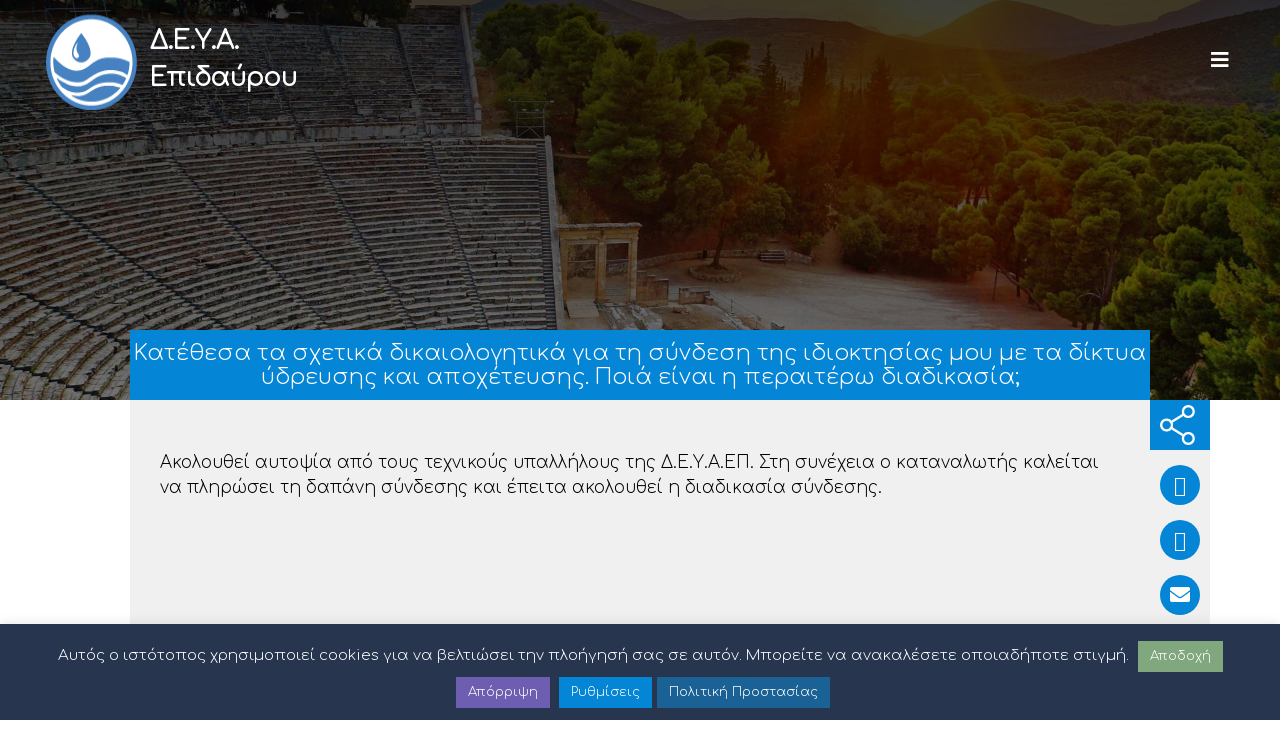

--- FILE ---
content_type: text/html; charset=UTF-8
request_url: https://deyaep.gr/sychnes-erotiseis/katethesa-ta-schetika-dikaiologitika-gia-ti-syndesi-tis-idioktisias-mou-me-ta-diktya-ydrefsis-kai-apochetefsis-poia-einai-i-peraitero-diadikasia/
body_size: 43588
content:
<!DOCTYPE html>
<html dir="ltr" lang="el" prefix="og: https://ogp.me/ns#" lang="el" dir="ltr">
<head>
    <meta charset="UTF-8">
    <meta name="viewport" content="width=device-width, initial-scale=1">
    <link rel="shortcut icon" type="image/png" href="https://deyaep.gr/wp-content/themes/egritosTpl/images/logos/favicon.png"/> 
    <link rel="profile" href="http://gmpg.org/xfn/11">
    <link rel="pingback" href="https://deyaep.gr/xmlrpc.php">
    <!-- <link rel="icon" href="" type="image/x-icon" /> -->
    <script src="https://kit.fontawesome.com/0e1518be26.js" crossorigin="anonymous"></script>
    <link rel="preconnect" href="https://fonts.googleapis.com">
    <link rel="preconnect" href="https://fonts.gstatic.com" crossorigin>
    <link href="https://fonts.googleapis.com/css2?family=Comfortaa:wght@300&display=swap" rel="stylesheet">
    
    <script>var baseUrl = "https://deyaep.gr";</script>
    
    <!--[if lt IE 9]>
    <script src="https://deyaep.gr/wp-content/themes/egritosTpl/js/html5.js"></script>
    <![endif]-->

    <!-- Global site tag (gtag.js) - Google Analytics -->
    <!-- <script async src="https://www.googletagmanager.com/gtag/js?id=G-ZPEK2T4RD3"></script>
    <script>
    window.dataLayer = window.dataLayer || [];
    function gtag(){dataLayer.push(arguments);}
    gtag('js', new Date());

    gtag('config', 'G-ZPEK2T4RD3');
    </script> -->

    <!-- Global site tag (gtag.js) - Google Analytics -->
    <script async src="https://www.googletagmanager.com/gtag/js?id=G-THFL6NYZPS"></script>
    <script>
    window.dataLayer = window.dataLayer || [];
    function gtag(){dataLayer.push(arguments);}
    gtag('js', new Date());

    gtag('config', 'G-THFL6NYZPS');
    </script>

    <meta name="google-site-verification" content="BPgqChD4s8SGJgKuPHg-iUCEQyIxeicIZys3LHsTG3Y" />

    <script>(function(html){html.className = html.className.replace(/\bno-js\b/,'js')})(document.documentElement);</script>
<title>Κατέθεσα τα σχετικά δικαιολογητικά για τη σύνδεση της ιδιοκτησίας μου με τα δίκτυα ύδρευσης και αποχέτευσης. Ποιά είναι η περαιτέρω διαδικασία; - Δ.Ε.Υ.Α.ΕΠ.</title>

		<!-- All in One SEO 4.9.3 - aioseo.com -->
	<meta name="description" content="Ακολουθεί αυτοψία από τους τεχνικούς υπαλλήλους της Δ.Ε.Υ.Α.ΕΠ. Στη συνέχεια ο καταναλωτής καλείται να πληρώσει τη δαπάνη σύνδεσης και έπειτα ακολουθεί η διαδικασία σύνδεσης." />
	<meta name="robots" content="max-image-preview:large" />
	<link rel="canonical" href="https://deyaep.gr/sychnes-erotiseis/katethesa-ta-schetika-dikaiologitika-gia-ti-syndesi-tis-idioktisias-mou-me-ta-diktya-ydrefsis-kai-apochetefsis-poia-einai-i-peraitero-diadikasia/" />
	<meta name="generator" content="All in One SEO (AIOSEO) 4.9.3" />
		<meta property="og:locale" content="el_GR" />
		<meta property="og:site_name" content="Δ.Ε.Υ.Α.ΕΠ. - Δημοτική Επιχείρηση Ύδρευσης Αποχέτευσης Επιδαύρου" />
		<meta property="og:type" content="article" />
		<meta property="og:title" content="Κατέθεσα τα σχετικά δικαιολογητικά για τη σύνδεση της ιδιοκτησίας μου με τα δίκτυα ύδρευσης και αποχέτευσης. Ποιά είναι η περαιτέρω διαδικασία; - Δ.Ε.Υ.Α.ΕΠ." />
		<meta property="og:description" content="Ακολουθεί αυτοψία από τους τεχνικούς υπαλλήλους της Δ.Ε.Υ.Α.ΕΠ. Στη συνέχεια ο καταναλωτής καλείται να πληρώσει τη δαπάνη σύνδεσης και έπειτα ακολουθεί η διαδικασία σύνδεσης." />
		<meta property="og:url" content="https://deyaep.gr/sychnes-erotiseis/katethesa-ta-schetika-dikaiologitika-gia-ti-syndesi-tis-idioktisias-mou-me-ta-diktya-ydrefsis-kai-apochetefsis-poia-einai-i-peraitero-diadikasia/" />
		<meta property="article:published_time" content="2022-04-05T09:58:53+00:00" />
		<meta property="article:modified_time" content="2022-04-05T09:58:53+00:00" />
		<meta name="twitter:card" content="summary" />
		<meta name="twitter:title" content="Κατέθεσα τα σχετικά δικαιολογητικά για τη σύνδεση της ιδιοκτησίας μου με τα δίκτυα ύδρευσης και αποχέτευσης. Ποιά είναι η περαιτέρω διαδικασία; - Δ.Ε.Υ.Α.ΕΠ." />
		<meta name="twitter:description" content="Ακολουθεί αυτοψία από τους τεχνικούς υπαλλήλους της Δ.Ε.Υ.Α.ΕΠ. Στη συνέχεια ο καταναλωτής καλείται να πληρώσει τη δαπάνη σύνδεσης και έπειτα ακολουθεί η διαδικασία σύνδεσης." />
		<script type="application/ld+json" class="aioseo-schema">
			{"@context":"https:\/\/schema.org","@graph":[{"@type":"BreadcrumbList","@id":"https:\/\/deyaep.gr\/sychnes-erotiseis\/katethesa-ta-schetika-dikaiologitika-gia-ti-syndesi-tis-idioktisias-mou-me-ta-diktya-ydrefsis-kai-apochetefsis-poia-einai-i-peraitero-diadikasia\/#breadcrumblist","itemListElement":[{"@type":"ListItem","@id":"https:\/\/deyaep.gr#listItem","position":1,"name":"Home","item":"https:\/\/deyaep.gr","nextItem":{"@type":"ListItem","@id":"https:\/\/deyaep.gr\/sychnes-erotiseis\/#listItem","name":"\u03a3\u03c5\u03c7\u03bd\u03ad\u03c2 \u0395\u03c1\u03c9\u03c4\u03ae\u03c3\u03b5\u03b9\u03c2"}},{"@type":"ListItem","@id":"https:\/\/deyaep.gr\/sychnes-erotiseis\/#listItem","position":2,"name":"\u03a3\u03c5\u03c7\u03bd\u03ad\u03c2 \u0395\u03c1\u03c9\u03c4\u03ae\u03c3\u03b5\u03b9\u03c2","item":"https:\/\/deyaep.gr\/sychnes-erotiseis\/","nextItem":{"@type":"ListItem","@id":"https:\/\/deyaep.gr\/sychnes-erotiseis\/katethesa-ta-schetika-dikaiologitika-gia-ti-syndesi-tis-idioktisias-mou-me-ta-diktya-ydrefsis-kai-apochetefsis-poia-einai-i-peraitero-diadikasia\/#listItem","name":"\u039a\u03b1\u03c4\u03ad\u03b8\u03b5\u03c3\u03b1 \u03c4\u03b1 \u03c3\u03c7\u03b5\u03c4\u03b9\u03ba\u03ac \u03b4\u03b9\u03ba\u03b1\u03b9\u03bf\u03bb\u03bf\u03b3\u03b7\u03c4\u03b9\u03ba\u03ac \u03b3\u03b9\u03b1 \u03c4\u03b7 \u03c3\u03cd\u03bd\u03b4\u03b5\u03c3\u03b7 \u03c4\u03b7\u03c2 \u03b9\u03b4\u03b9\u03bf\u03ba\u03c4\u03b7\u03c3\u03af\u03b1\u03c2 \u03bc\u03bf\u03c5 \u03bc\u03b5 \u03c4\u03b1 \u03b4\u03af\u03ba\u03c4\u03c5\u03b1 \u03cd\u03b4\u03c1\u03b5\u03c5\u03c3\u03b7\u03c2 \u03ba\u03b1\u03b9 \u03b1\u03c0\u03bf\u03c7\u03ad\u03c4\u03b5\u03c5\u03c3\u03b7\u03c2. \u03a0\u03bf\u03b9\u03ac \u03b5\u03af\u03bd\u03b1\u03b9 \u03b7 \u03c0\u03b5\u03c1\u03b1\u03b9\u03c4\u03ad\u03c1\u03c9 \u03b4\u03b9\u03b1\u03b4\u03b9\u03ba\u03b1\u03c3\u03af\u03b1;"},"previousItem":{"@type":"ListItem","@id":"https:\/\/deyaep.gr#listItem","name":"Home"}},{"@type":"ListItem","@id":"https:\/\/deyaep.gr\/sychnes-erotiseis\/katethesa-ta-schetika-dikaiologitika-gia-ti-syndesi-tis-idioktisias-mou-me-ta-diktya-ydrefsis-kai-apochetefsis-poia-einai-i-peraitero-diadikasia\/#listItem","position":3,"name":"\u039a\u03b1\u03c4\u03ad\u03b8\u03b5\u03c3\u03b1 \u03c4\u03b1 \u03c3\u03c7\u03b5\u03c4\u03b9\u03ba\u03ac \u03b4\u03b9\u03ba\u03b1\u03b9\u03bf\u03bb\u03bf\u03b3\u03b7\u03c4\u03b9\u03ba\u03ac \u03b3\u03b9\u03b1 \u03c4\u03b7 \u03c3\u03cd\u03bd\u03b4\u03b5\u03c3\u03b7 \u03c4\u03b7\u03c2 \u03b9\u03b4\u03b9\u03bf\u03ba\u03c4\u03b7\u03c3\u03af\u03b1\u03c2 \u03bc\u03bf\u03c5 \u03bc\u03b5 \u03c4\u03b1 \u03b4\u03af\u03ba\u03c4\u03c5\u03b1 \u03cd\u03b4\u03c1\u03b5\u03c5\u03c3\u03b7\u03c2 \u03ba\u03b1\u03b9 \u03b1\u03c0\u03bf\u03c7\u03ad\u03c4\u03b5\u03c5\u03c3\u03b7\u03c2. \u03a0\u03bf\u03b9\u03ac \u03b5\u03af\u03bd\u03b1\u03b9 \u03b7 \u03c0\u03b5\u03c1\u03b1\u03b9\u03c4\u03ad\u03c1\u03c9 \u03b4\u03b9\u03b1\u03b4\u03b9\u03ba\u03b1\u03c3\u03af\u03b1;","previousItem":{"@type":"ListItem","@id":"https:\/\/deyaep.gr\/sychnes-erotiseis\/#listItem","name":"\u03a3\u03c5\u03c7\u03bd\u03ad\u03c2 \u0395\u03c1\u03c9\u03c4\u03ae\u03c3\u03b5\u03b9\u03c2"}}]},{"@type":"Organization","@id":"https:\/\/deyaep.gr\/#organization","name":"\u0394.\u0395.\u03a5.\u0391.\u0395\u03a0.","description":"\u0394\u03b7\u03bc\u03bf\u03c4\u03b9\u03ba\u03ae \u0395\u03c0\u03b9\u03c7\u03b5\u03af\u03c1\u03b7\u03c3\u03b7 \u038e\u03b4\u03c1\u03b5\u03c5\u03c3\u03b7\u03c2 \u0391\u03c0\u03bf\u03c7\u03ad\u03c4\u03b5\u03c5\u03c3\u03b7\u03c2 \u0395\u03c0\u03b9\u03b4\u03b1\u03cd\u03c1\u03bf\u03c5","url":"https:\/\/deyaep.gr\/","logo":{"@type":"ImageObject","url":"https:\/\/deyaep.gr\/wp-content\/uploads\/2022\/04\/logo_whitebg.png","@id":"https:\/\/deyaep.gr\/sychnes-erotiseis\/katethesa-ta-schetika-dikaiologitika-gia-ti-syndesi-tis-idioktisias-mou-me-ta-diktya-ydrefsis-kai-apochetefsis-poia-einai-i-peraitero-diadikasia\/#organizationLogo","width":100,"height":95},"image":{"@id":"https:\/\/deyaep.gr\/sychnes-erotiseis\/katethesa-ta-schetika-dikaiologitika-gia-ti-syndesi-tis-idioktisias-mou-me-ta-diktya-ydrefsis-kai-apochetefsis-poia-einai-i-peraitero-diadikasia\/#organizationLogo"}},{"@type":"WebPage","@id":"https:\/\/deyaep.gr\/sychnes-erotiseis\/katethesa-ta-schetika-dikaiologitika-gia-ti-syndesi-tis-idioktisias-mou-me-ta-diktya-ydrefsis-kai-apochetefsis-poia-einai-i-peraitero-diadikasia\/#webpage","url":"https:\/\/deyaep.gr\/sychnes-erotiseis\/katethesa-ta-schetika-dikaiologitika-gia-ti-syndesi-tis-idioktisias-mou-me-ta-diktya-ydrefsis-kai-apochetefsis-poia-einai-i-peraitero-diadikasia\/","name":"\u039a\u03b1\u03c4\u03ad\u03b8\u03b5\u03c3\u03b1 \u03c4\u03b1 \u03c3\u03c7\u03b5\u03c4\u03b9\u03ba\u03ac \u03b4\u03b9\u03ba\u03b1\u03b9\u03bf\u03bb\u03bf\u03b3\u03b7\u03c4\u03b9\u03ba\u03ac \u03b3\u03b9\u03b1 \u03c4\u03b7 \u03c3\u03cd\u03bd\u03b4\u03b5\u03c3\u03b7 \u03c4\u03b7\u03c2 \u03b9\u03b4\u03b9\u03bf\u03ba\u03c4\u03b7\u03c3\u03af\u03b1\u03c2 \u03bc\u03bf\u03c5 \u03bc\u03b5 \u03c4\u03b1 \u03b4\u03af\u03ba\u03c4\u03c5\u03b1 \u03cd\u03b4\u03c1\u03b5\u03c5\u03c3\u03b7\u03c2 \u03ba\u03b1\u03b9 \u03b1\u03c0\u03bf\u03c7\u03ad\u03c4\u03b5\u03c5\u03c3\u03b7\u03c2. \u03a0\u03bf\u03b9\u03ac \u03b5\u03af\u03bd\u03b1\u03b9 \u03b7 \u03c0\u03b5\u03c1\u03b1\u03b9\u03c4\u03ad\u03c1\u03c9 \u03b4\u03b9\u03b1\u03b4\u03b9\u03ba\u03b1\u03c3\u03af\u03b1; - \u0394.\u0395.\u03a5.\u0391.\u0395\u03a0.","description":"\u0391\u03ba\u03bf\u03bb\u03bf\u03c5\u03b8\u03b5\u03af \u03b1\u03c5\u03c4\u03bf\u03c8\u03af\u03b1 \u03b1\u03c0\u03cc \u03c4\u03bf\u03c5\u03c2 \u03c4\u03b5\u03c7\u03bd\u03b9\u03ba\u03bf\u03cd\u03c2 \u03c5\u03c0\u03b1\u03bb\u03bb\u03ae\u03bb\u03bf\u03c5\u03c2 \u03c4\u03b7\u03c2 \u0394.\u0395.\u03a5.\u0391.\u0395\u03a0. \u03a3\u03c4\u03b7 \u03c3\u03c5\u03bd\u03ad\u03c7\u03b5\u03b9\u03b1 \u03bf \u03ba\u03b1\u03c4\u03b1\u03bd\u03b1\u03bb\u03c9\u03c4\u03ae\u03c2 \u03ba\u03b1\u03bb\u03b5\u03af\u03c4\u03b1\u03b9 \u03bd\u03b1 \u03c0\u03bb\u03b7\u03c1\u03ce\u03c3\u03b5\u03b9 \u03c4\u03b7 \u03b4\u03b1\u03c0\u03ac\u03bd\u03b7 \u03c3\u03cd\u03bd\u03b4\u03b5\u03c3\u03b7\u03c2 \u03ba\u03b1\u03b9 \u03ad\u03c0\u03b5\u03b9\u03c4\u03b1 \u03b1\u03ba\u03bf\u03bb\u03bf\u03c5\u03b8\u03b5\u03af \u03b7 \u03b4\u03b9\u03b1\u03b4\u03b9\u03ba\u03b1\u03c3\u03af\u03b1 \u03c3\u03cd\u03bd\u03b4\u03b5\u03c3\u03b7\u03c2.","inLanguage":"el","isPartOf":{"@id":"https:\/\/deyaep.gr\/#website"},"breadcrumb":{"@id":"https:\/\/deyaep.gr\/sychnes-erotiseis\/katethesa-ta-schetika-dikaiologitika-gia-ti-syndesi-tis-idioktisias-mou-me-ta-diktya-ydrefsis-kai-apochetefsis-poia-einai-i-peraitero-diadikasia\/#breadcrumblist"},"datePublished":"2022-04-05T12:58:53+03:00","dateModified":"2022-04-05T12:58:53+03:00"},{"@type":"WebSite","@id":"https:\/\/deyaep.gr\/#website","url":"https:\/\/deyaep.gr\/","name":"\u0394.\u0395.\u03a5.\u0391.\u0395\u03a0.","description":"\u0394\u03b7\u03bc\u03bf\u03c4\u03b9\u03ba\u03ae \u0395\u03c0\u03b9\u03c7\u03b5\u03af\u03c1\u03b7\u03c3\u03b7 \u038e\u03b4\u03c1\u03b5\u03c5\u03c3\u03b7\u03c2 \u0391\u03c0\u03bf\u03c7\u03ad\u03c4\u03b5\u03c5\u03c3\u03b7\u03c2 \u0395\u03c0\u03b9\u03b4\u03b1\u03cd\u03c1\u03bf\u03c5","inLanguage":"el","publisher":{"@id":"https:\/\/deyaep.gr\/#organization"}}]}
		</script>
		<!-- All in One SEO -->

<link rel="alternate" title="oEmbed (JSON)" type="application/json+oembed" href="https://deyaep.gr/wp-json/oembed/1.0/embed?url=https%3A%2F%2Fdeyaep.gr%2Fsychnes-erotiseis%2Fkatethesa-ta-schetika-dikaiologitika-gia-ti-syndesi-tis-idioktisias-mou-me-ta-diktya-ydrefsis-kai-apochetefsis-poia-einai-i-peraitero-diadikasia%2F" />
<link rel="alternate" title="oEmbed (XML)" type="text/xml+oembed" href="https://deyaep.gr/wp-json/oembed/1.0/embed?url=https%3A%2F%2Fdeyaep.gr%2Fsychnes-erotiseis%2Fkatethesa-ta-schetika-dikaiologitika-gia-ti-syndesi-tis-idioktisias-mou-me-ta-diktya-ydrefsis-kai-apochetefsis-poia-einai-i-peraitero-diadikasia%2F&#038;format=xml" />
		<!-- This site uses the Google Analytics by MonsterInsights plugin v9.11.1 - Using Analytics tracking - https://www.monsterinsights.com/ -->
		<!-- Note: MonsterInsights is not currently configured on this site. The site owner needs to authenticate with Google Analytics in the MonsterInsights settings panel. -->
					<!-- No tracking code set -->
				<!-- / Google Analytics by MonsterInsights -->
		<style id='wp-img-auto-sizes-contain-inline-css' type='text/css'>
img:is([sizes=auto i],[sizes^="auto," i]){contain-intrinsic-size:3000px 1500px}
/*# sourceURL=wp-img-auto-sizes-contain-inline-css */
</style>
<style id='wp-block-library-inline-css' type='text/css'>
:root{--wp-block-synced-color:#7a00df;--wp-block-synced-color--rgb:122,0,223;--wp-bound-block-color:var(--wp-block-synced-color);--wp-editor-canvas-background:#ddd;--wp-admin-theme-color:#007cba;--wp-admin-theme-color--rgb:0,124,186;--wp-admin-theme-color-darker-10:#006ba1;--wp-admin-theme-color-darker-10--rgb:0,107,160.5;--wp-admin-theme-color-darker-20:#005a87;--wp-admin-theme-color-darker-20--rgb:0,90,135;--wp-admin-border-width-focus:2px}@media (min-resolution:192dpi){:root{--wp-admin-border-width-focus:1.5px}}.wp-element-button{cursor:pointer}:root .has-very-light-gray-background-color{background-color:#eee}:root .has-very-dark-gray-background-color{background-color:#313131}:root .has-very-light-gray-color{color:#eee}:root .has-very-dark-gray-color{color:#313131}:root .has-vivid-green-cyan-to-vivid-cyan-blue-gradient-background{background:linear-gradient(135deg,#00d084,#0693e3)}:root .has-purple-crush-gradient-background{background:linear-gradient(135deg,#34e2e4,#4721fb 50%,#ab1dfe)}:root .has-hazy-dawn-gradient-background{background:linear-gradient(135deg,#faaca8,#dad0ec)}:root .has-subdued-olive-gradient-background{background:linear-gradient(135deg,#fafae1,#67a671)}:root .has-atomic-cream-gradient-background{background:linear-gradient(135deg,#fdd79a,#004a59)}:root .has-nightshade-gradient-background{background:linear-gradient(135deg,#330968,#31cdcf)}:root .has-midnight-gradient-background{background:linear-gradient(135deg,#020381,#2874fc)}:root{--wp--preset--font-size--normal:16px;--wp--preset--font-size--huge:42px}.has-regular-font-size{font-size:1em}.has-larger-font-size{font-size:2.625em}.has-normal-font-size{font-size:var(--wp--preset--font-size--normal)}.has-huge-font-size{font-size:var(--wp--preset--font-size--huge)}.has-text-align-center{text-align:center}.has-text-align-left{text-align:left}.has-text-align-right{text-align:right}.has-fit-text{white-space:nowrap!important}#end-resizable-editor-section{display:none}.aligncenter{clear:both}.items-justified-left{justify-content:flex-start}.items-justified-center{justify-content:center}.items-justified-right{justify-content:flex-end}.items-justified-space-between{justify-content:space-between}.screen-reader-text{border:0;clip-path:inset(50%);height:1px;margin:-1px;overflow:hidden;padding:0;position:absolute;width:1px;word-wrap:normal!important}.screen-reader-text:focus{background-color:#ddd;clip-path:none;color:#444;display:block;font-size:1em;height:auto;left:5px;line-height:normal;padding:15px 23px 14px;text-decoration:none;top:5px;width:auto;z-index:100000}html :where(.has-border-color){border-style:solid}html :where([style*=border-top-color]){border-top-style:solid}html :where([style*=border-right-color]){border-right-style:solid}html :where([style*=border-bottom-color]){border-bottom-style:solid}html :where([style*=border-left-color]){border-left-style:solid}html :where([style*=border-width]){border-style:solid}html :where([style*=border-top-width]){border-top-style:solid}html :where([style*=border-right-width]){border-right-style:solid}html :where([style*=border-bottom-width]){border-bottom-style:solid}html :where([style*=border-left-width]){border-left-style:solid}html :where(img[class*=wp-image-]){height:auto;max-width:100%}:where(figure){margin:0 0 1em}html :where(.is-position-sticky){--wp-admin--admin-bar--position-offset:var(--wp-admin--admin-bar--height,0px)}@media screen and (max-width:600px){html :where(.is-position-sticky){--wp-admin--admin-bar--position-offset:0px}}

/*# sourceURL=wp-block-library-inline-css */
</style><style id='global-styles-inline-css' type='text/css'>
:root{--wp--preset--aspect-ratio--square: 1;--wp--preset--aspect-ratio--4-3: 4/3;--wp--preset--aspect-ratio--3-4: 3/4;--wp--preset--aspect-ratio--3-2: 3/2;--wp--preset--aspect-ratio--2-3: 2/3;--wp--preset--aspect-ratio--16-9: 16/9;--wp--preset--aspect-ratio--9-16: 9/16;--wp--preset--color--black: #000000;--wp--preset--color--cyan-bluish-gray: #abb8c3;--wp--preset--color--white: #ffffff;--wp--preset--color--pale-pink: #f78da7;--wp--preset--color--vivid-red: #cf2e2e;--wp--preset--color--luminous-vivid-orange: #ff6900;--wp--preset--color--luminous-vivid-amber: #fcb900;--wp--preset--color--light-green-cyan: #7bdcb5;--wp--preset--color--vivid-green-cyan: #00d084;--wp--preset--color--pale-cyan-blue: #8ed1fc;--wp--preset--color--vivid-cyan-blue: #0693e3;--wp--preset--color--vivid-purple: #9b51e0;--wp--preset--gradient--vivid-cyan-blue-to-vivid-purple: linear-gradient(135deg,rgb(6,147,227) 0%,rgb(155,81,224) 100%);--wp--preset--gradient--light-green-cyan-to-vivid-green-cyan: linear-gradient(135deg,rgb(122,220,180) 0%,rgb(0,208,130) 100%);--wp--preset--gradient--luminous-vivid-amber-to-luminous-vivid-orange: linear-gradient(135deg,rgb(252,185,0) 0%,rgb(255,105,0) 100%);--wp--preset--gradient--luminous-vivid-orange-to-vivid-red: linear-gradient(135deg,rgb(255,105,0) 0%,rgb(207,46,46) 100%);--wp--preset--gradient--very-light-gray-to-cyan-bluish-gray: linear-gradient(135deg,rgb(238,238,238) 0%,rgb(169,184,195) 100%);--wp--preset--gradient--cool-to-warm-spectrum: linear-gradient(135deg,rgb(74,234,220) 0%,rgb(151,120,209) 20%,rgb(207,42,186) 40%,rgb(238,44,130) 60%,rgb(251,105,98) 80%,rgb(254,248,76) 100%);--wp--preset--gradient--blush-light-purple: linear-gradient(135deg,rgb(255,206,236) 0%,rgb(152,150,240) 100%);--wp--preset--gradient--blush-bordeaux: linear-gradient(135deg,rgb(254,205,165) 0%,rgb(254,45,45) 50%,rgb(107,0,62) 100%);--wp--preset--gradient--luminous-dusk: linear-gradient(135deg,rgb(255,203,112) 0%,rgb(199,81,192) 50%,rgb(65,88,208) 100%);--wp--preset--gradient--pale-ocean: linear-gradient(135deg,rgb(255,245,203) 0%,rgb(182,227,212) 50%,rgb(51,167,181) 100%);--wp--preset--gradient--electric-grass: linear-gradient(135deg,rgb(202,248,128) 0%,rgb(113,206,126) 100%);--wp--preset--gradient--midnight: linear-gradient(135deg,rgb(2,3,129) 0%,rgb(40,116,252) 100%);--wp--preset--font-size--small: 13px;--wp--preset--font-size--medium: 20px;--wp--preset--font-size--large: 36px;--wp--preset--font-size--x-large: 42px;--wp--preset--spacing--20: 0.44rem;--wp--preset--spacing--30: 0.67rem;--wp--preset--spacing--40: 1rem;--wp--preset--spacing--50: 1.5rem;--wp--preset--spacing--60: 2.25rem;--wp--preset--spacing--70: 3.38rem;--wp--preset--spacing--80: 5.06rem;--wp--preset--shadow--natural: 6px 6px 9px rgba(0, 0, 0, 0.2);--wp--preset--shadow--deep: 12px 12px 50px rgba(0, 0, 0, 0.4);--wp--preset--shadow--sharp: 6px 6px 0px rgba(0, 0, 0, 0.2);--wp--preset--shadow--outlined: 6px 6px 0px -3px rgb(255, 255, 255), 6px 6px rgb(0, 0, 0);--wp--preset--shadow--crisp: 6px 6px 0px rgb(0, 0, 0);}:where(.is-layout-flex){gap: 0.5em;}:where(.is-layout-grid){gap: 0.5em;}body .is-layout-flex{display: flex;}.is-layout-flex{flex-wrap: wrap;align-items: center;}.is-layout-flex > :is(*, div){margin: 0;}body .is-layout-grid{display: grid;}.is-layout-grid > :is(*, div){margin: 0;}:where(.wp-block-columns.is-layout-flex){gap: 2em;}:where(.wp-block-columns.is-layout-grid){gap: 2em;}:where(.wp-block-post-template.is-layout-flex){gap: 1.25em;}:where(.wp-block-post-template.is-layout-grid){gap: 1.25em;}.has-black-color{color: var(--wp--preset--color--black) !important;}.has-cyan-bluish-gray-color{color: var(--wp--preset--color--cyan-bluish-gray) !important;}.has-white-color{color: var(--wp--preset--color--white) !important;}.has-pale-pink-color{color: var(--wp--preset--color--pale-pink) !important;}.has-vivid-red-color{color: var(--wp--preset--color--vivid-red) !important;}.has-luminous-vivid-orange-color{color: var(--wp--preset--color--luminous-vivid-orange) !important;}.has-luminous-vivid-amber-color{color: var(--wp--preset--color--luminous-vivid-amber) !important;}.has-light-green-cyan-color{color: var(--wp--preset--color--light-green-cyan) !important;}.has-vivid-green-cyan-color{color: var(--wp--preset--color--vivid-green-cyan) !important;}.has-pale-cyan-blue-color{color: var(--wp--preset--color--pale-cyan-blue) !important;}.has-vivid-cyan-blue-color{color: var(--wp--preset--color--vivid-cyan-blue) !important;}.has-vivid-purple-color{color: var(--wp--preset--color--vivid-purple) !important;}.has-black-background-color{background-color: var(--wp--preset--color--black) !important;}.has-cyan-bluish-gray-background-color{background-color: var(--wp--preset--color--cyan-bluish-gray) !important;}.has-white-background-color{background-color: var(--wp--preset--color--white) !important;}.has-pale-pink-background-color{background-color: var(--wp--preset--color--pale-pink) !important;}.has-vivid-red-background-color{background-color: var(--wp--preset--color--vivid-red) !important;}.has-luminous-vivid-orange-background-color{background-color: var(--wp--preset--color--luminous-vivid-orange) !important;}.has-luminous-vivid-amber-background-color{background-color: var(--wp--preset--color--luminous-vivid-amber) !important;}.has-light-green-cyan-background-color{background-color: var(--wp--preset--color--light-green-cyan) !important;}.has-vivid-green-cyan-background-color{background-color: var(--wp--preset--color--vivid-green-cyan) !important;}.has-pale-cyan-blue-background-color{background-color: var(--wp--preset--color--pale-cyan-blue) !important;}.has-vivid-cyan-blue-background-color{background-color: var(--wp--preset--color--vivid-cyan-blue) !important;}.has-vivid-purple-background-color{background-color: var(--wp--preset--color--vivid-purple) !important;}.has-black-border-color{border-color: var(--wp--preset--color--black) !important;}.has-cyan-bluish-gray-border-color{border-color: var(--wp--preset--color--cyan-bluish-gray) !important;}.has-white-border-color{border-color: var(--wp--preset--color--white) !important;}.has-pale-pink-border-color{border-color: var(--wp--preset--color--pale-pink) !important;}.has-vivid-red-border-color{border-color: var(--wp--preset--color--vivid-red) !important;}.has-luminous-vivid-orange-border-color{border-color: var(--wp--preset--color--luminous-vivid-orange) !important;}.has-luminous-vivid-amber-border-color{border-color: var(--wp--preset--color--luminous-vivid-amber) !important;}.has-light-green-cyan-border-color{border-color: var(--wp--preset--color--light-green-cyan) !important;}.has-vivid-green-cyan-border-color{border-color: var(--wp--preset--color--vivid-green-cyan) !important;}.has-pale-cyan-blue-border-color{border-color: var(--wp--preset--color--pale-cyan-blue) !important;}.has-vivid-cyan-blue-border-color{border-color: var(--wp--preset--color--vivid-cyan-blue) !important;}.has-vivid-purple-border-color{border-color: var(--wp--preset--color--vivid-purple) !important;}.has-vivid-cyan-blue-to-vivid-purple-gradient-background{background: var(--wp--preset--gradient--vivid-cyan-blue-to-vivid-purple) !important;}.has-light-green-cyan-to-vivid-green-cyan-gradient-background{background: var(--wp--preset--gradient--light-green-cyan-to-vivid-green-cyan) !important;}.has-luminous-vivid-amber-to-luminous-vivid-orange-gradient-background{background: var(--wp--preset--gradient--luminous-vivid-amber-to-luminous-vivid-orange) !important;}.has-luminous-vivid-orange-to-vivid-red-gradient-background{background: var(--wp--preset--gradient--luminous-vivid-orange-to-vivid-red) !important;}.has-very-light-gray-to-cyan-bluish-gray-gradient-background{background: var(--wp--preset--gradient--very-light-gray-to-cyan-bluish-gray) !important;}.has-cool-to-warm-spectrum-gradient-background{background: var(--wp--preset--gradient--cool-to-warm-spectrum) !important;}.has-blush-light-purple-gradient-background{background: var(--wp--preset--gradient--blush-light-purple) !important;}.has-blush-bordeaux-gradient-background{background: var(--wp--preset--gradient--blush-bordeaux) !important;}.has-luminous-dusk-gradient-background{background: var(--wp--preset--gradient--luminous-dusk) !important;}.has-pale-ocean-gradient-background{background: var(--wp--preset--gradient--pale-ocean) !important;}.has-electric-grass-gradient-background{background: var(--wp--preset--gradient--electric-grass) !important;}.has-midnight-gradient-background{background: var(--wp--preset--gradient--midnight) !important;}.has-small-font-size{font-size: var(--wp--preset--font-size--small) !important;}.has-medium-font-size{font-size: var(--wp--preset--font-size--medium) !important;}.has-large-font-size{font-size: var(--wp--preset--font-size--large) !important;}.has-x-large-font-size{font-size: var(--wp--preset--font-size--x-large) !important;}
/*# sourceURL=global-styles-inline-css */
</style>

<style id='classic-theme-styles-inline-css' type='text/css'>
/*! This file is auto-generated */
.wp-block-button__link{color:#fff;background-color:#32373c;border-radius:9999px;box-shadow:none;text-decoration:none;padding:calc(.667em + 2px) calc(1.333em + 2px);font-size:1.125em}.wp-block-file__button{background:#32373c;color:#fff;text-decoration:none}
/*# sourceURL=/wp-includes/css/classic-themes.min.css */
</style>
<link rel='stylesheet' id='cookie-law-info-css' href='https://deyaep.gr/wp-content/plugins/cookie-law-info/legacy/public/css/cookie-law-info-public.css?ver=3.3.9.1' type='text/css' media='all' />
<link rel='stylesheet' id='cookie-law-info-gdpr-css' href='https://deyaep.gr/wp-content/plugins/cookie-law-info/legacy/public/css/cookie-law-info-gdpr.css?ver=3.3.9.1' type='text/css' media='all' />
<link rel='stylesheet' id='style-all.min-css' href='https://deyaep.gr/wp-content/themes/egritosTpl/css/style-all.min.css?v=1.1.10&#038;ver=ce9fb6372c1d4fb30c09bf2e0028aad6' type='text/css' media='all' />
<script type="text/javascript" src="https://deyaep.gr/wp-includes/js/jquery/jquery.min.js?ver=3.7.1" id="jquery-core-js"></script>
<script type="text/javascript" src="https://deyaep.gr/wp-includes/js/jquery/jquery-migrate.min.js?ver=3.4.1" id="jquery-migrate-js"></script>
<script type="text/javascript" id="cookie-law-info-js-extra">
/* <![CDATA[ */
var Cli_Data = {"nn_cookie_ids":["cookielawinfo-checkbox-necessary","cookielawinfo-checkbox-functional","cookielawinfo-checkbox-performance","cookielawinfo-checkbox-analytics","cookielawinfo-checkbox-advertisement","cookielawinfo-checkbox-others","_ga_ZPEK2T4RD3","_ga","_gid","_gat_gtag_UA_112911436_1","CookieLawInfoConsent"],"cookielist":[],"non_necessary_cookies":{"necessary":["CookieLawInfoConsent"],"analytics":["_ga_ZPEK2T4RD3","_ga","_gid","_gat_gtag_UA_112911436_1"]},"ccpaEnabled":"","ccpaRegionBased":"","ccpaBarEnabled":"","strictlyEnabled":["necessary","obligatoire"],"ccpaType":"gdpr","js_blocking":"1","custom_integration":"","triggerDomRefresh":"","secure_cookies":""};
var cli_cookiebar_settings = {"animate_speed_hide":"500","animate_speed_show":"500","background":"#27354f","border":"#b1a6a6c2","border_on":"","button_1_button_colour":"#61a229","button_1_button_hover":"#4e8221","button_1_link_colour":"#fff","button_1_as_button":"1","button_1_new_win":"","button_2_button_colour":"#1a6195","button_2_button_hover":"#154e77","button_2_link_colour":"#ffffff","button_2_as_button":"1","button_2_hidebar":"","button_3_button_colour":"#6d5eb1","button_3_button_hover":"#574b8e","button_3_link_colour":"#ffffff","button_3_as_button":"1","button_3_new_win":"","button_4_button_colour":"#0485d6","button_4_button_hover":"#036aab","button_4_link_colour":"#ffffff","button_4_as_button":"1","button_7_button_colour":"#81a77e","button_7_button_hover":"#678665","button_7_link_colour":"#fff","button_7_as_button":"1","button_7_new_win":"","font_family":"inherit","header_fix":"","notify_animate_hide":"","notify_animate_show":"","notify_div_id":"#cookie-law-info-bar","notify_position_horizontal":"right","notify_position_vertical":"bottom","scroll_close":"","scroll_close_reload":"","accept_close_reload":"","reject_close_reload":"","showagain_tab":"1","showagain_background":"#fff","showagain_border":"#000","showagain_div_id":"#cookie-law-info-again","showagain_x_position":"100px","text":"#ffffff","show_once_yn":"","show_once":"10000","logging_on":"","as_popup":"","popup_overlay":"1","bar_heading_text":"","cookie_bar_as":"banner","popup_showagain_position":"bottom-right","widget_position":"left"};
var log_object = {"ajax_url":"https://deyaep.gr/wp-admin/admin-ajax.php"};
//# sourceURL=cookie-law-info-js-extra
/* ]]> */
</script>
<script type="text/javascript" src="https://deyaep.gr/wp-content/plugins/cookie-law-info/legacy/public/js/cookie-law-info-public.js?ver=3.3.9.1" id="cookie-law-info-js"></script>
<script type="text/javascript" src="https://deyaep.gr/wp-content/themes/egritosTpl/js/jquery-3.3.1.min.js?ver=3.3.1" id="jquery-3.3.1.min-js"></script>
<script type="text/javascript" src="https://deyaep.gr/wp-content/themes/egritosTpl/js/egritos-all.js?ver=1.1.10" id="egritos-all-js"></script>
<link rel="https://api.w.org/" href="https://deyaep.gr/wp-json/" /><link rel="alternate" title="JSON" type="application/json" href="https://deyaep.gr/wp-json/wp/v2/pages/1992" /><link rel="EditURI" type="application/rsd+xml" title="RSD" href="https://deyaep.gr/xmlrpc.php?rsd" />

<link rel='shortlink' href='https://deyaep.gr/?p=1992' />
<style type="text/css">.recentcomments a{display:inline !important;padding:0 !important;margin:0 !important;}</style><link rel="icon" href="https://deyaep.gr/wp-content/uploads/2022/03/logo_epidaurou-favicon.png" sizes="32x32" />
<link rel="icon" href="https://deyaep.gr/wp-content/uploads/2022/03/logo_epidaurou-favicon.png" sizes="192x192" />
<link rel="apple-touch-icon" href="https://deyaep.gr/wp-content/uploads/2022/03/logo_epidaurou-favicon.png" />
<meta name="msapplication-TileImage" content="https://deyaep.gr/wp-content/uploads/2022/03/logo_epidaurou-favicon.png" />

<link rel='stylesheet' id='cookie-law-info-table-css' href='https://deyaep.gr/wp-content/plugins/cookie-law-info/legacy/public/css/cookie-law-info-table.css?ver=3.3.9.1' type='text/css' media='all' />
</head>

<body class="wp-singular page-template-default page page-id-1992 page-child parent-pageid-1617 wp-theme-egritosTpl">

<header class="header" id="header-inner">
    <div class="logo-info">  
        <div class="logo">
           <a href="https://deyaep.gr" title="Αρχική"><img src="https://deyaep.gr/wp-content/themes/egritosTpl/images/logos/logo_whitebg.png"  alt="deyaep logo"></a>
           <span class="name">Δ.Ε.Υ.Α. <br>Επιδαύρου</span>
        </div>
    
    <div class="main_menu_dropdown"> 
        <div class="menu-main-menu-container"><ul id="menu-main-menu" class="main_menu_dropdown"><li id="menu-item-2009" class="menu-item menu-item-type-custom menu-item-object-custom menu-item-home menu-item-2009"><a href="https://deyaep.gr/">Αρχική</a></li>
<li id="menu-item-1525" class="Blue menu-item menu-item-type-custom menu-item-object-custom menu-item-has-children menu-item-1525"><a>Δ.Ε.Υ.Α.ΕΠ.</a>
<ul class="sub-menu">
	<li id="menu-item-1532" class="menu-item menu-item-type-post_type menu-item-object-page menu-item-1532"><a href="https://deyaep.gr/istoriko/">Ιστορικό</a></li>
	<li id="menu-item-1533" class="menu-item menu-item-type-post_type menu-item-object-page menu-item-1533"><a href="https://deyaep.gr/dioikitiko-symvoulio/">Διοικητικό Συμβούλιο</a></li>
	<li id="menu-item-1873" class="menu-item menu-item-type-custom menu-item-object-custom menu-item-1873"><a href="https://deyaep.gr/prosklisi">Προσκλήσεις Δ.Σ.</a></li>
	<li id="menu-item-2014" class="menu-item menu-item-type-post_type menu-item-object-page menu-item-2014"><a href="https://deyaep.gr/chairetismos-proedrou/">Χαιρετισμός Προέδρου</a></li>
	<li id="menu-item-1848" class="menu-item menu-item-type-custom menu-item-object-custom menu-item-1848"><a href="https://deyaep.gr/wp-content/uploads/2022/03/118.-3.11.2021-6Β5ΛΟΛΤΣ-ΠΒ2-ΤΕΧΝΙΚΟ-ΠΡΟΓΡΑΜΜΑ.pdf">Τεχνικά Προγράμματα</a></li>
	<li id="menu-item-2034" class="menu-item menu-item-type-post_type menu-item-object-page menu-item-2034"><a href="https://deyaep.gr/isologismoi-apologismoi/">Ισολογισμοί – Απολογισμοί</a></li>
</ul>
</li>
<li id="menu-item-1527" class="blueD menu-item menu-item-type-custom menu-item-object-custom menu-item-has-children menu-item-1527"><a>Ενημέρωση</a>
<ul class="sub-menu">
	<li id="menu-item-1540" class="menu-item menu-item-type-post_type menu-item-object-page menu-item-1540"><a href="https://deyaep.gr/timologiaki-politiki/">Τιμολογιακή Πολιτική</a></li>
	<li id="menu-item-2084" class="menu-item menu-item-type-post_type_archive menu-item-object-kanonismoi menu-item-2084"><a href="https://deyaep.gr/kanonismoi/">Κανονισμός Ύδρευσης – Αποχέτευσης</a></li>
	<li id="menu-item-1565" class="menu-item menu-item-type-post_type menu-item-object-page menu-item-1565"><a href="https://deyaep.gr/periorismos-spatalis/">Περιορισμός Σπατάλης</a></li>
	<li id="menu-item-2448" class="menu-item menu-item-type-taxonomy menu-item-object-category menu-item-2448"><a href="https://deyaep.gr/category/analyseis-nerou/">Αναλύσεις Νερού</a></li>
	<li id="menu-item-1798" class="menu-item menu-item-type-post_type menu-item-object-page menu-item-1798"><a href="https://deyaep.gr/violo-katharismos/">Βιολογικοί Καθαρισμοί</a></li>
</ul>
</li>
<li id="menu-item-1529" class="blueM menu-item menu-item-type-custom menu-item-object-custom menu-item-has-children menu-item-1529"><a>Εξυπ. Καταναλωτών</a>
<ul class="sub-menu">
	<li id="menu-item-1836" class="menu-item menu-item-type-post_type menu-item-object-page menu-item-1836"><a href="https://deyaep.gr/tropi-exoflisis/">Τρόποι Εξόφλησης Λογαριασμών</a></li>
	<li id="menu-item-1835" class="menu-item menu-item-type-post_type menu-item-object-page menu-item-1835"><a href="https://deyaep.gr/plirofories-logariasmon/">Πληροφορίες Λογαριασμών</a></li>
	<li id="menu-item-1581" class="menu-item menu-item-type-post_type menu-item-object-page menu-item-1581"><a href="https://deyaep.gr/rythmisi-ofeilon/">Ρύθμιση Οφειλών</a></li>
	<li id="menu-item-1599" class="menu-item menu-item-type-post_type menu-item-object-page menu-item-1599"><a href="https://deyaep.gr/ypologismos-axias-katanalosis/">Υπολογισμός Αξίας Κατανάλωσης</a></li>
</ul>
</li>
<li id="menu-item-1528" class="greenl menu-item menu-item-type-custom menu-item-object-custom menu-item-has-children menu-item-1528"><a>Πληροφορίες</a>
<ul class="sub-menu">
	<li id="menu-item-1603" class="menu-item menu-item-type-post_type menu-item-object-page menu-item-1603"><a href="https://deyaep.gr/diadikasies-ydrefsis/">Διαδικασίες Ύδρευσης</a></li>
	<li id="menu-item-1602" class="menu-item menu-item-type-post_type menu-item-object-page menu-item-1602"><a href="https://deyaep.gr/diadikasies-apochetefsis/">Διαδικασίες Αποχέτευσης</a></li>
	<li id="menu-item-1601" class="menu-item menu-item-type-post_type menu-item-object-page menu-item-1601"><a href="https://deyaep.gr/teli-syndesis/">Τέλη Σύνδεσης</a></li>
	<li id="menu-item-1799" class="menu-item menu-item-type-post_type menu-item-object-page menu-item-1799"><a href="https://deyaep.gr/chrisimes-symvoules-2/">Χρήσιμες Συμβουλές</a></li>
	<li id="menu-item-1600" class="menu-item menu-item-type-post_type menu-item-object-page menu-item-1600"><a href="https://deyaep.gr/chrisimes-plirofories/">Χρήσιμες Πληροφορίες</a></li>
</ul>
</li>
<li id="menu-item-1531" class="green menu-item menu-item-type-custom menu-item-object-custom menu-item-has-children menu-item-1531"><a>Ανακοινώσεις &#8211; Νέα</a>
<ul class="sub-menu">
	<li id="menu-item-1681" class="menu-item menu-item-type-taxonomy menu-item-object-category menu-item-1681"><a href="https://deyaep.gr/category/anakinosis/">Ανακοινώσεις &#8211; Δελτία Τύπου</a></li>
	<li id="menu-item-1687" class="menu-item menu-item-type-taxonomy menu-item-object-category menu-item-1687"><a href="https://deyaep.gr/category/diagonismoi/">Διαγωνισμοί &#8211; Προκηρύξεις</a></li>
	<li id="menu-item-1816" class="menu-item menu-item-type-custom menu-item-object-custom menu-item-1816"><a href="https://deyaep.gr/decision">Ευρετήριο Αποφάσεων</a></li>
	<li id="menu-item-1688" class="menu-item menu-item-type-taxonomy menu-item-object-category menu-item-1688"><a href="https://deyaep.gr/category/erga-symvaseis/">Έργα &#8211; Συμβάσεις</a></li>
</ul>
</li>
<li id="menu-item-1530" class="purple menu-item menu-item-type-custom menu-item-object-custom menu-item-has-children menu-item-1530"><a>Επικοινωνία</a>
<ul class="sub-menu">
	<li id="menu-item-1624" class="menu-item menu-item-type-post_type menu-item-object-page menu-item-1624"><a href="https://deyaep.gr/ores-leitourgias-grafeion/">Ώρες Λειτουργίας Γραφείων</a></li>
	<li id="menu-item-1623" class="menu-item menu-item-type-post_type menu-item-object-page menu-item-1623"><a href="https://deyaep.gr/contact/">Τρόποι Επικοινωνίας</a></li>
	<li id="menu-item-1622" class="menu-item menu-item-type-post_type menu-item-object-page current-page-ancestor menu-item-1622"><a href="https://deyaep.gr/sychnes-erotiseis/">Συχνές Ερωτήσεις</a></li>
	<li id="menu-item-1621" class="menu-item menu-item-type-post_type menu-item-object-page menu-item-1621"><a href="https://deyaep.gr/chrisimoi-syndesmoi/">Χρήσιμοι Σύνδεσμοι</a></li>
</ul>
</li>
</ul></div>    </div>
     
    <div class="dimos">
        <div class="dhmos_logo">
            <a href="https://epidavros.gr/" target="_blank" title="Δημος Επιδαυρου"><?xml version="1.0" encoding="utf-8"?>
<!-- Generator: Adobe Illustrator 18.0.0, SVG Export Plug-In . SVG Version: 6.00 Build 0)  -->
<!DOCTYPE svg PUBLIC "-//W3C//DTD SVG 1.1//EN" "http://www.w3.org/Graphics/SVG/1.1/DTD/svg11.dtd">
<svg version="1.1" id="Layer_1" xmlns="http://www.w3.org/2000/svg" xmlns:xlink="http://www.w3.org/1999/xlink" x="0px" y="0px"
	 viewBox="26 158 536 415" enable-background="new 26 158 536 415" xml:space="preserve">
<g>
	<path fill="#FFFFFF" d="M492.3,217.1c-1,0.1-1.7,0.3-2.2,1.1c2.2,0.5,5.6,2.2,6.6-1.1c0.2-0.6,0.1-1.3,0.1-1.9
		c-1.6,0.1-2.6,0.7-3.9,1.7c0.8-4.1,0.4-8.4,0.6-12.5c0.3-7.6,0.8-15.2,0.8-22.8c0.4,1.5,0.3,3.2,0.3,4.7v8.1
		c0,6.9,0.7,13.7,0.8,20.6h0.6c0.7-5.4,0.8-10.7,1.1-16.1c0.5-7.7,0.8-15.4,0.8-23.1c0-1.6,0.3-3.5-0.1-5c-0.3-1.3-1.3-2.5-2-3.6
		c-0.6-1-1.4-2.8-2.8-2.1c-1,0.5-0.6,2.3-0.6,3.2v9.5L492.3,217.1 M489.5,165.3c-1.3,3-2.7,5.9-4,8.9c-0.6,1.4-1.3,2.7-1.6,4.2
		c-0.2-1.6,0.8-3.2,1.4-4.7c1-2.6,1.9-5.4,2.8-8.1c-1.6,0.6-1.9,2.7-2.6,4.2c-1.8,4.1-4,8.2-5.2,12.5c-2.2-1.8-5.2-1.2-7.8-1.4
		c-8.3-0.8-16.7,1.1-25,1.4v0.6c5.5,0.7,11.1,0.4,16.7,0.6c5.4,0.1,10.6,0.6,15.9-1.1c-1.4,4.5-3.5,8.8-5.3,13.1
		c-0.6,1.4-1.4,2.7-1.7,4.2c-1.9-0.3-3.7-0.9-5.6-1.1c-5.4-0.5-11.3-0.2-16.7,0.2c-2.7,0.2-5.8-0.2-8.3,0.6c1.8,1.3,5.3,0.9,7.5,1.2
		c2.1,0.2,4.3,0.1,6.4,0.3c5.2,0.5,11,1.2,16.1-0.3c-0.9,3.2-3,6.2-3.5,9.5c-0.9,5.4,0.6,11,0.8,16.4h0.8c0.1-3,0.6-5.9,0.8-8.9
		c0.1-2,0-4.5,0.5-6.4c1.9-6.9,5.4-13.4,7.3-20.3c0.1,2.1-1.1,4.2-1.7,6.1c-1.5,4.5-3.2,9-4.5,13.6c-0.9,3.2,0.1,7.4,0.5,10.6
		c0.3,1.9-0.1,4.5,0.9,6.1c1.4-4.9-1.3-10.6,0.2-15.6c1.2-4,3-7.8,4.5-11.7c2.5-6.5,4.9-13.1,7.2-19.8c1.1-3.1,1.8-6.1,2.7-9.2
		c0.5-1.8,1.2-3.7,1.3-5.6L489.5,165.3 M490,168.4c-0.6,4.3-1.6,8.5-1.9,12.8c-0.5,7.3-0.3,14.7-0.8,22c-0.2,3.2-0.2,6.5-0.3,9.7
		c0,1.4,0.3,3.1-0.2,4.5c-0.4,1.3-1.6,2.1-2.5,2.9c-1.2,1.1-2.3,2.3-3.4,3.4c-0.9,0.9-1.9,1.6-2.5,2.8c2.5-1.1,4.6-3.3,6.7-5
		c1-0.8,2.4-1.6,3-2.8c0.7-1.3,0.5-3.3,0.6-4.7c0.2-3.1,0.6-6.3,0.9-9.5c0.6-5.8,1.2-11.7,1.3-17.5c0.1-6.2-0.3-12.4-0.3-18.6
		L490,168.4L490,168.4z"/>
	<path fill="#FEFEFE" d="M494.5,170.6c0.6,3.4,0,7.4,0,10.8c0.9-2.2,0.1-5.2,0.3-7.5C494.9,172.7,495.2,171.7,494.5,170.6z"/>
	<path fill="#FFFFFF" d="M448,176.5v0.6c4.3,0,8.5,0.5,12.8,0.8c2.6,0.2,5.2,0.1,7.8,0.4c3.2,0.3,6.3,0.1,9.5-0.4
		c1.3-0.2,2.8-0.4,3.9-1.1c-1.2-0.8-2.8-0.9-4.2-1.1c-3.3-0.5-6.5-0.6-9.7-0.3c-4,0.4-8,0.4-12,0.6
		C453.4,176.1,450.8,176.5,448,176.5z"/>
	<path fill="#FEFEFE" d="M483.4,178.7l-1.1,3.3C483,181.1,483.7,179.8,483.4,178.7z"/>
	<path fill="#FFFFFF" d="M405.5,182.6c12.5,0,25.2,2.6,37.6,0c-1.2-1.9-5.5-1.7-7.5-1.7c-7.2,0-14.5-0.2-21.7,0.5
		c-1.7,0.2-3.6,0.3-5.3,0.3C407.4,181.8,406.2,181.6,405.5,182.6 M365.7,183.1v0.6c8.9,0,17.9,1.2,26.7,0.6c2.1-0.1,4.1-0.5,6.1-0.8
		c1.2-0.2,2.3-0.1,3.1-1.2c-4.1-0.8-8.1-1.3-12.2-1.1C381.5,181.6,373.6,183.1,365.7,183.1z"/>
	<path fill="#FEFEFE" d="M482.1,182.5c0,0,0,0.3,0.1,0.2C482.2,182.7,482.2,182.4,482.1,182.5z"/>
	<path fill="#FEFEFE" d="M481.7,183.1l0.3,0.3L481.7,183.1z"/>
	<path fill="#FEFEFE" d="M481.4,183.7v1.1C481.6,184.3,481.6,184.2,481.4,183.7z"/>
	<path fill="#FEFEFE" d="M481.1,185.1l0.3,0.3L481.1,185.1z"/>
	<path fill="#FFFFFF" d="M114.2,239.3c-6.6-5.1-8.7-13.4-14-19.5c-2.8-3.2-5.9-6.1-9.1-8.9c-3.8-3.5-7.9-7-12.5-9.3
		C73,198.8,67,197.7,61,196c-5.2-1.5-10.8-2.9-16.1-3.4c-2.2-0.2-4.8-0.3-5.8,1.9c-2.4-0.7-3.6,0.4-3.6,2.8
		c-1.5,0.3-2.6,1.8-1.8,3.3c0.4,0.7,1.1,1.1,1.5,1.8c0.4,0.7,0.2,1.6,0.7,2.3c1.1,1.4,3.8,2.3,5.4,2.9c3.1,1.2,6.1,3.3,9.5,3.8
		c-1.7,2.4,0.9,3.4,2.8,4.4c4.2,2.2,8.9,4.4,13.6,5c-0.4,1.6,0.2,2.3,0.4,3.8c0.1,1.1-0.9,2-0.5,3.2c0.4,1.1,1.5,1.4,2.6,1.7
		c2.3,0.5,4.4-0.3,6.7,0c-0.1,1-0.4,2-0.1,3.1c0.2,0.8,0.7,1.4,0.9,2.3c0.2,0.8,0,1.7,0.4,2.5c0.5,0.9,1.7,1.3,1.9,2.3
		c0.2,0.8-0.1,1.7,0,2.5c0.1,2.2,1.5,3.3,3.6,3.6c-0.6,1.5-1.1,3.1-0.7,4.7c0.1,0.7,0.6,1.3,0.7,1.9c0.2,0.9-0.1,1.9,0.4,2.8
		c0.4,0.8,1.1,1.1,1.6,1.8c0.4,0.6,0.5,1.3,0.9,1.8c1.1,1.4,2.4,2.5,3.6,3.8c0.4,0.5,0.4,1.2,0.8,1.7c0.4,0.7,1.2,0.9,1.8,1.4
		c0.8,0.8,1.1,1.8,2.4,2.1c1.8,0.5,3.6-0.9,5-1.8c-0.1,1.3-0.6,2.9-0.1,4.2c1.1,2.7,4.2,0.8,5.7-0.3c-0.7,3.8-1.9,7.8-1.9,11.7
		c-1.4-1-2.6-2.3-4.5-1.8c-1.1,0.3-2.1,1.3-3.2,1.4c-1.9,0.3-4.3-0.8-4.6,2c-0.6,0-1.5-0.1-2.1,0.3c-0.6,0.5-0.4,1.5-0.3,2.2
		c0.5,1.8,2,3.6,3.7,4.5c-0.8,1.5-2,2.6-2.5,4.2c-2.3-0.8-3.6-0.3-3.6,2.2c-2.4,0-2.4,1.4-1.4,3.3c-2.6,0.8-4.3,3.5-3.1,6.1
		c0.6,1.2,1.7,1.9,2.3,3.1c0.8,1.4,0.1,3,1.1,4.5c0.9,1.5,2.6,1.8,3.8,2.9c0.8,0.8,1.1,1.8,1.7,2.6c0.8,1.1,1.9,1.9,2.9,2.8
		c-1.7,0.9-4.8,2.8-5.1,4.7c-0.4,1.9,0.1,3.9,0.1,5.8c0,0.9,0.1,1.9-0.6,2.6c-0.6,0.5-1.6,0.5-2.4,0.7c-1.9,0.4-3.7,0.9-5.6,1.2
		c-1,0.1-2.7,0.1-3.3,1.1c-1.2,1.7,2.3,4,3.1,5.1c-2.5,0.9-3.8,2.9-5.2,5c-3.1,5-3.9,10.1-3.2,15.9c0.4,2.9,1.3,6.2,3.7,8.1
		c1.4,1.1,3,1.4,4.7,1.7c4.1,0.8,8.3,1.8,12.2,0c1.2-0.6,2.4-1.1,3.1-2.3c0.6,1.9-0.9,5.4,1.4,6.1c2.3-3,6.9-2.9,10.3-3.4
		c6.4-0.9,12.8-0.9,19.2-0.3c4.2,0.4,8.1,0.9,12,2.6c-2.7,4.4-1.1,10.4-1.1,15.3c0,4.5,0.3,9.1,0.6,13.6c0.4,8.6,0.4,17.2,0.8,25.9
		c0.8,19.1,0.6,38.2,1.4,57.3c0.4,9.6,0.9,19.3,1.1,28.9c0.1,4.7-0.2,9.5,0,14.2c0.5,11.9,1.1,23.7,1.1,35.6h-15.6
		c1.4,1.5,3.6,1.4,5.6,1.4h11.7c0-9-0.4-18-0.8-27c-0.6-12.9-0.8-25.8-1.4-38.7c-0.3-6.8-0.1-13.5-0.3-20.3
		c-0.3-13-0.8-26.2-1.4-39.2c-0.7-15.2-1.2-30.4-1.4-45.6c-0.1-4.5-0.6-9.1-0.6-13.6c0-1.4-0.4-3.1-0.1-4.5c0.4-1.9,2.5-2.9,2.9-4.7
		c4.3-0.4,6-4.5,5.3-8.3c2.6,0.7,5.1,1.3,7.8,0.5c13.6-3.9,15-27.2,0.8-31.4c0.8-0.7,1.3-1.4,1.8-2.2c0.6-0.9,1.8-2.1,1.7-3.3
		c-0.2-1.2-2-1.3-2.9-1.5c-2.9-0.6-6.2,0.4-9.2,0.4c0-2.1-0.1-4.1-0.3-6.1c-0.1-1.9,0.3-3.2-1.7-4.2v-0.6c1.7-0.6,4.6-2.1,5.5-3.7
		c0.8-1.4,0.7-3.3,1.6-4.7c1.2-1.9,3.5-3.3,4-5.6c0.4-1.6-0.8-2.7-0.7-4.2c0.1-1,0.7-1.8,0.7-2.8c-0.1-1.5-1.2-2.5-1.7-3.9
		c-0.3-0.8-0.1-2-0.9-2.5c-1.7-1.1-2.9,1.5-3.7,2.5c-0.8,0.9-2.2,1.2-2.9,2.1c-0.4,0.6-0.3,1.6-0.4,2.4c-0.4,1.8-1,3.5-1.3,5.3
		c2.1-1.1,2.1-4.4,2.9-6.3c0.4-0.8,1.3-1,1.9-1.6c1.2-1.1,1.3-2.6,2.9-3.4c0,2,0.6,3.8,0.6,5.8c0.7-0.4,0.9-0.9,1.1-1.7
		c0.5,1.9-0.8,3-0.8,4.7c0,1.2,1.2,2.1,0.8,3.3c-0.5,1.6-2.4,2.8-3.2,4.2c-1,1.6-0.9,3.6-1.9,5.3c-0.8,1.4-2.2,2.2-3.5,3
		c-0.6,0.4-1.2,0.9-1.9,1c-0.7,0.1-1.3-0.4-1.9-0.5c-0.7-0.2-1.5-0.1-2.2-0.3c-0.8-0.2-1.6-0.8-2.5-0.8c-0.8-0.1-1.5,0.4-2.2,0.4
		c-1.7,0.2-3.8,0.1-5.6-0.1c-1.1-0.1-2.3-0.2-3.3-0.4c-1-0.3-2-0.9-3.1-1c-1.7-0.1-3.3,0.9-5,0.8c-1.8,0-3.5-0.5-5.3-0.4
		c-1.4,0.1-2.7,0.8-4.2,0.8c-2.1,0.1-4.9-0.5-7,0.2c-0.9,0.3-1.6,1.1-2.5,1.6c-0.6,0.3-1.5,0.3-2.1,0.7c-0.8,0.6-1.1,1.8-1.8,2.5
		c-0.6-1.1-1.6-1.8-2.4-2.8c-0.8-1-1.1-2.1-2.1-3c-1-0.9-2.3-1.4-3.1-2.6c-1-1.5-0.3-3.2-1.4-4.7c-1.5-2-3.2-3.2-1.5-5.6
		c0.3-0.5,0.7-1,1.3-1.2c1.1-0.3,3,0.7,3.4,1.8c0.3,0.7,0,1.6,0.8,2c2,1,5-0.1,7.1,0.3c1.8,0.4,3.1,2,5,2.1c-2.3-4-8.2-2.6-12-3.3
		c0.5-3.1-2.9-3.9-4.2-6.4c2.1,0.5,2.5-1,2.5-2.8c0.8,0.1,2.2,0.8,2.9,0.3c0.5-0.3,0.6-1.1,0.9-1.6c1.1-1.5,2-3,4-3.1
		c0,0.6,0,1.1,0.3,1.7c0.6,1.6,3.1,2.2,4.3,0.8c1.3-1.6-0.1-4.2-1.8-4.9c0.2,1.1,1.1,2.3,1,3.3c-0.1,0.9-1.3,1.3-1.9,0.7
		c-0.6-0.6-0.5-1.6-0.9-2.3c-1.2-1.9-3.8-3.1-3.9-5.6c-0.1-2.4,2.2-1.4,3.5-1.6c2.4-0.5,3.7-2.3,5.6,0c0.3,0.3,0.5,0.7,0.8,1.1
		c1.1-0.3,1.4-0.9,1.7-1.9c0.6,0.6,1.4,1.1,1.8,1.9c0.3,0.6,0,1.5,0.4,2.1c0.4,0.6,1.3,0.7,1.9,1.2c1.6,1.4,2,2.5,4.3,2.9
		c0.2,1.6,1.1,2.3,1.9,3.6c0.4,0.8,0.5,1.7,0.8,2.5c0.4,0.9,1,1.6,1.4,2.5c0.6,1.4,0.4,2.8,1.8,3.6c-0.2-1.7-0.9-3.4-1.4-5
		c2.7-0.4,4.8-3.3,6.5-5.3c0.6-0.7,1.3-1.3,1.9-2.1c0.7-1,0.8-2.5,1.8-3.3c0.7-0.6,1.8-0.6,2.7-0.7c0.3,3.8,3.7,0.6,5.3-0.4
		c0.6-0.4,1.3-0.6,1.9-1c-0.7,1.9-2.3,5.9,0.8,6.1c-1.9,1.8-3.6,3.7-4.2,6.4c1.6-0.8,2.1-2.3,3.2-3.6c1-1.1,2.3-1.7,2.9-3.1
		c0.3-0.7,0.2-1.4,0.4-2.1c0.5-1.4,1.7-3.5,2.8-4.5c2.2-2.1,5.6,0.8,6.4,3c0.3,0.8,0.2,1.7,0.2,2.5c1.5-1.1,0.6-3.7-0.4-4.9
		c-1.8-2.1-4.9-3.9-7.2-1.4c-0.7,0.8-1.1,1.8-1.5,2.7h-0.6c-0.3-0.6-0.7-1.3-1.3-1.8c-2.3-1.8-5.5,1.8-7.3,2.6
		c0.3-1.3,0.8-2.5,1.6-3.6c0.9-1.2,2-2.3,2.9-3.4c3.2-3.7,6.5-11.7,0.5-14.4c2-6.4,2.4-13.4,1.9-20c-0.1-1.4-0.2-3-0.6-4.5
		c-0.2-0.8-0.9-1.9-0.8-2.8c0.2-1.1,1.7-2.2,2.4-3.2c1.1-1.6,1.8-3.6,2.5-5.5c0.7-1.9,1.3-3.8,1.5-5.8c0.1-1.8-0.2-4.4,0.5-6.1
		c0.6-1.7,2.9-3.1,4.1-4.5c1-1.2,2.1-2.5,2.8-3.9c0.4-0.8,0.6-1.7,1.1-2.4c1.1-1.4,2.7-2.3,4-3.5c2.1-1.9,4.7-4.3,6.2-6.6
		c0.6-0.9,0.7-1.9,1.2-2.8c0.8-1.2,2.7-3,0.9-4.2c0.6-2.3-0.5-3.3-2.8-3c-2.7,0.4-5.4,1.6-7.5,3.3c-5.4,4.1-11.1,7.8-14.9,13.6
		c-1.9,2.9-3.6,5.9-5.1,8.9c-0.5,1-1.4,3.4-2.4,3.9c-0.8,0.4-2.9-1.4-3.8-1.6c-2.8-0.8-5.5-0.6-8.3-0.6c-1.3,0-2.8-0.1-3.8,0.8
		c-1,0.9-0.6,2.5-0.4,3.6c0.3,1.1,0.1,2.6,0.8,3.6c1,1.5,2.8,2,3.1,4c0.4,2.4,0.1,5.6-0.9,7.8C116.6,235.4,115,237.1,114.2,239.3
		 M405.1,187.3c0.9,0.6,1.8,0.5,2.8,0.6c2.2,0.2,4.5,0.1,6.7,0.3c5.5,0.4,11.2,1.2,16.7,1.1c3.3-0.1,6.5-1,9.7-1.1
		c-0.6-0.9-1.7-1.1-2.8-1.3c-1.9-0.4-3.7-0.5-5.6-0.8c-2.5-0.3-4.8,0-7.2,0.1c-4,0.2-8,0.3-12,0.6
		C410.8,186.9,407.8,186.5,405.1,187.3z"/>
	<path fill="#FEFEFE" d="M481,185.8c0,0,0,0.3,0.1,0.2C481.1,186,481.1,185.7,481,185.8z"/>
	<path fill="#FFFFFF" d="M446.1,187.6v0.8c8,0,16,1.4,23.9,0.8c2.6-0.2,5-0.9,7.5-1.4c-0.6-0.9-1.5-0.9-2.5-1.1
		c-1.9-0.4-3.7-0.6-5.6-0.6C461.6,186.2,453.9,187.6,446.1,187.6z"/>
	<path fill="#FEFEFE" d="M480.7,186.7c0,0,0,0.3,0.1,0.2C480.8,186.8,480.8,186.5,480.7,186.7z"/>
	<path fill="#FFFFFF" d="M366,188.7c2.7,0.8,5.8,0.4,8.6,0.6c6,0.4,12.3,0.9,18.4,0.5c2.6-0.2,5.2-1,7.8-1.4v-0.8
		c-2.8,0-5.5-0.8-8.3-0.8c-5.1,0-10.2,0.8-15.3,0.8c-2.7,0-5.4,0.1-8.1,0.4C367.9,188.2,366.9,188.1,366,188.7z"/>
	<path fill="#777777" d="M480.3,187.3c-0.4,0.9-0.7,1.8-0.8,2.8C480.1,189.3,480.5,188.3,480.3,187.3 M158.2,187.6
		c-9.4,5.6-17.1,12.3-22.3,22c-1,1.9-3.1,4.3-3.5,6.4c-0.3,1.7,1.9,1.9,1.9,3.3c0,0.9-1.1,1.4-1.2,2.3c-0.1,1.3,1.1,2.6,1.4,3.8
		c0.4,2.2-0.1,4.5,0.1,6.7c1.7-1.4,2.1-3.3,2.9-5.3c1.5-3.5,2.5-7.1,2.9-10.8c0.3-3.2-0.1-6.6,0.6-9.7h0.6l0.3,0.3
		c-1,3.1-0.4,6.5-0.6,9.7c-0.2,4.3-1.3,8.7-3.2,12.5c-1.4,2.6-4.6,4.8-2.6,7.8c6.6-5.3,6.2-14.2,7-21.7c0.3-2.9,1.1-5.8,1.6-8.6
		c0.3-2.3,0.6-5.4,1.6-7.5c1.6-3.6,6-5.9,9.1-8.1C155.6,189.9,157.8,188.9,158.2,187.6 M146.8,199.8c1.4-0.8,2.6-2.2,3.9-3.3
		c3.5-3,7.4-6.5,12-7.8v-1.1c-3.9,0.5-7,3.8-10,6.1C150.3,195.5,147.9,197.1,146.8,199.8z"/>
	<path fill="#777777" d="M145.1,207.1c1.5-1.1,2.5-2.8,3.7-4.2c1.8-2.1,3.9-4.2,6-6c2.7-2.2,6.9-3.8,8.1-7.4
		c-2.3,0.4-4.5,2.5-6.4,3.8c-2.3,1.6-4.5,3.4-6.7,5.1c-1,0.8-2.6,1.6-3.3,2.6C145.5,202.6,145.3,205.3,145.1,207.1z"/>
	<path fill="#777777" d="M41.6,193.7c2.8,1.7,7.1,2,10.3,2.6c4.6,0.9,9.4,2.2,13.9,3.4c2,0.6,4.2,0.9,6.1,1.7
		c1.6,0.7,2.7,2.1,4.2,3.1c2.5,1.7,5.3,3.1,7.5,5.1c2.2,1.9,4,4.4,5.9,6.6c2.3,2.5,5,4.6,7.1,7.2c3.1,3.9,5,8.5,7.4,12.8
		c1.1,1.9,2.8,3.6,3.8,5.6c-2-0.9-3.3-3.2-4.5-5c-2.1-3.4-4-6.9-6-10.3c-2.6-4.3-6.6-7.5-10.1-11c-1.4-1.4-2.6-3.1-4-4.5
		c-2.3-2.3-5.1-3.6-7.7-5.4c-1.3-0.9-2.2-2.2-3.6-2.9c-5.1-2.3-11.2-3.2-16.7-4.5c-4.6-1.1-9.2-2.4-13.9-3.4c1,1,2.3,1.3,3.6,1.7
		c2.6,0.9,5.1,1.5,7.8,2c2.3,0.5,4.4,1.4,6.7,1.9c4.3,1.1,8.8,2.1,13.1,3.7c1.6,0.6,2.4,2,3.6,3.1c1.6,1.6,3.8,3,5.8,3.9
		c-0.5,0.9-1.4,2-1.5,3.1c0,1.1,0.9,1.8,1.4,2.6c1,1.7,0.5,2.6,2.9,2.7c-0.3,1.9,0.8,2.1,1.5,3.7c1.4,3,2.3,6.1,3.8,8.9
		c0.7,1.3,0.4,2.2,1.9,2.7c-0.4,1.8,0.3,2.4,0.6,4c0.1,0.7-0.3,1.4-0.2,2.1c0.1,0.6,0.6,1.1,0.7,1.7c0.1,0.7-0.1,1.4,0.2,2.2
		c0.3,0.6,0.8,1,1,1.6c0.7,1.7,0.4,2.8,2.6,2.9c0,1.3,0,2.8,0.9,3.8c0.6,0.6,1.4,0.8,1.9,1.4c0.7,0.8,0.6,2,1.6,2.6
		c0.5,0.3,1.1,0.2,1.5,0.4c0.9,0.5,1.1,1.6,2.3,1.5c1.8-0.2,2.4-3.5,2.8-4.9c1-3.5,1.9-7.1,3.1-10.6c0.5-1.4,1.1-3.1,2.4-3.9
		c-1.8-2-3.9-3.6-5.5-5.8c-3.1-4.5-5.1-9.5-8.8-13.6c-6.6-7.4-15-15-24.1-19.1c-5.7-2.5-12.3-3.7-18.4-5
		C51.7,195,46.9,193.7,41.6,193.7 M160.4,194c-4.2,3-8,6.5-11.5,10.3c-1.6,1.7-3.6,3.5-4.1,5.8c1.4-1,2.4-2.3,3.9-3.1
		c-1.2,2.6-3.7,4.4-5,7c2.1-1.5,4.1-3.8,5.3-6.1c0.5-1,0.6-2.1,1.3-3.1c1.5-2.2,4.2-3.8,6-5.8C157.5,197.7,160.3,195.9,160.4,194z"
		/>
	<path fill="#777777" d="M76.7,209.6c-1.1-1.3-2.6-3.2-4-4.1c-1.4-0.9-3.6-0.9-5.2-1.5c-5.6-1.8-11.5-3-17.2-4.6
		c-3.4-0.9-9.2-1.3-10.8-4.9c-1.7-0.1-3.8,0.8-2.1,2.7c1.2,1.4,3.8,2.1,5.5,2.6c6.1,2,12.4,3.5,18.6,5.1
		C66.5,206.4,71.5,208.2,76.7,209.6z"/>
	<path fill="#777777" d="M79.4,213.7l0.8-2.2c-8.1-1.7-16-4-23.9-6.4c-3.4-1-7-1.8-10.3-3c-2.8-1-5.5-1.7-8.1-3.2
		c-0.8-0.4-2-1.7-2.9-0.9c-1,0.9,0.1,2.2,0.9,2.7c2.6,1.4,5.6,2.2,8.3,3.1c6.6,2.1,13.4,4,20,5.9C69.3,211.2,74.4,213.1,79.4,213.7z
		"/>
	<path fill="#777777" d="M36.6,202.3c0.1,1.9,1.5,2.2,3.1,2.9c2.1,1,4.3,1.9,6.4,2.9c8,3.4,16.6,6,25,7.8c2.7,0.6,5.3,1.4,8.1,1.8
		c-1.1,1.1-3.8,1.8-3.8,3.6c0,1,1.2,1.5,1.2,2.5c0.1,1.7-1.5,2.6,0.1,4.2c0.1-2.9,5.6-4.4,8.1-4.5v0.8c-2.8,0.3-5.5,1.8-7.8,3.3
		c0.5,0.4,0.8,0.4,1.4,0.6c-0.3,1.3-0.3,2.6-0.3,3.9c1.8-1.2,3.6-2.6,5.6-3.6c0.7-0.3,2.3-0.7,2.6-1.5c0.4-1-1-2.7-1.4-3.5
		s-1-1.9-1.6-2.6c-0.5-0.5-1.1-0.8-1.6-1.3c-1-1.2-1.8-3.4-2.1-5c-4.6-0.2-9.2-1.7-13.6-2.8c-7.5-1.9-14.9-4.4-22.3-6.8
		C41.2,204.1,39,203,36.6,202.3z"/>
	<path fill="#777777" d="M73.9,220.7c0.5-0.9,1.1-1.6,1.9-2.2c-1.4-1-4.1-1.2-5.8-1.6c-4.3-1.1-8.6-2.1-12.8-3.6
		c-1.4-0.5-2.8-1.2-4.2-1.6c-0.4-0.1-1.3-0.2-1.4,0.4c-0.1,0.6,0.5,1,0.9,1.3c1.2,0.7,2.5,1.3,3.8,1.9c4.4,1.9,9,3.2,13.6,4.5
		C71.3,220.1,72.6,220.2,73.9,220.7z"/>
	<path fill="#777777" d="M116.2,215.4c2.5,0.3,4,2.1,6.1,3.2c0.5,0.3,2.5,0.9,1.5,1.8c-0.6,0.6-1.7,0.1-2.4-0.1
		c-1.5-0.4-2.6-0.6-4.2-0.3c1.1,1.1,2.2,1.9,2.8,3.3c2.2,5-1.2,11.7-4.1,15.6c-0.9,1.2-2.1,2-2.7,3.3c-1.3,2.7-1.9,6.3-2.8,9.2
		c-1.1,3.6-2.9,7.1-3.7,10.8c-0.3,1.4,0,3,0,4.5c-0.1,1.7-0.5,3.3-0.6,5c0.6-1.1,0.8-2.4,2.2-2.8c-3,6,0.3,12.4,5.6,15.6
		c0-1.3,0.1-2.6,0.5-3.9c1.4-5.3,5.5-15.2-1.6-18.3c-0.9-0.4-1.8-0.6-2.8-0.6v-0.6c1.1,0,2.3,0,3.3,0.4c6.2,2.3,5,11.3,3.4,16.3
		c-0.6,2.1-2.1,4.2-2,6.4c0,1.4,1.5,2.5,1.9,3.9c0.8,2.8,0.4,5,0.3,7.8c2.9-2.1,5.9-5,7.8-8.1c0.5-0.8,0.6-1.7,1.1-2.5
		c0.4-0.7,1.2-1.1,1.6-1.8c1-1.8,1.9-4.4,2.5-6.3c0.5-1.8,0.2-3.7,0.6-5.6h0.6c1,4.3-0.8,8.2-2.8,12c0.7,0,1.3,0.1,1.9,0.3
		c1.9-4.2,5.5-7.3,7-11.7c0.6-1.7,1.2-3.8,0.3-5.6c-0.3-0.6-0.9-1.5-1.7-1.3c-0.6,0.2-0.9,0.9-1.3,1.3c-1,1.2-1.9,2.4-2.9,3.5
		c-1,1.1-2.9,0.6-4.1,1.5c-1.2,0.8-1.4,2.3-2.3,3.3c0.1-2.1,0.9-4.3,3.1-5.1c0.9-0.3,1.9,0,2.7-0.5c2.3-1.4,4-4.4,4.6-7
		c0.9-3.4,0.9-6.8,1.1-10.3c0.1-0.9,0.4-1.6,0.4-2.5c0.1-1.9-0.3-4-0.5-5.8c-0.1-1.5-0.1-3-0.4-4.5c-0.5-2.3-2.9-3-3-5.6
		c-0.1-2.7,0.4-5.7-0.1-8.3c-0.2-1.2-1.2-2.1-1.4-3.3c-0.3-1.1,0-1.9,1-2.5v-0.6c-1.2-0.9-2.1-2.2-3.3-3.1c-2.9-2.1-5.8-2.1-9.2-1.9
		C118.8,214.4,117.1,213.9,116.2,215.4z"/>
	<path fill="#777777" d="M116.4,216.3c0.6,2.4,1.5,2.8,3.9,2.8C119.2,217.8,118,216.8,116.4,216.3z"/>
	<path fill="#777777" d="M68.3,220.7c0.1,3.5,4.5,3.6,7.2,3.3c-0.6-0.8-1.3-1.6-1.7-2.5C72,221.4,70.1,221.1,68.3,220.7z"/>
	<path fill="#FFFFFF" d="M127.3,221.8c-0.3,2.4-4.1,1.4-5.8,1.4c0.9,1.6,4.6,2,6,0.7c0.6-0.6,0.6-1.3,0.6-2.1H127.3 M514,224
		c-1.5,3.6-4,6.8-5.8,10.3c-3.5,7.1-6.6,14.5-10,21.7c-1.4,3.1-2.8,6.3-4,9.5c-0.5,1.4-1.3,2.7-1.4,4.2c1.1-0.7,1.4-2,2-3.1
		c1.7-2.9,3.1-6,4.6-8.9c4.4-8.3,9.7-16.4,12.9-25.3c1-2.8,2.1-5.4,2.5-8.3H514 M509.2,224.3c-4.9,11.3-12.5,21.5-17.3,32.8
		c-1.6,3.6-4.5,8.4-4.1,12.5c2.9-3,4.9-7.4,6.9-11.1c1.7-3.2,3-6.5,4.6-9.7c2.2-4.5,4.5-9,6.2-13.6c1-2.5,2.1-5,3.1-7.5
		C509.2,226.5,510,225.4,509.2,224.3z"/>
	<path fill="#777777" d="M69.1,224.6c-0.3,0.7-0.6,1.5-0.4,2.2c0.6,1.6,4.6,0.9,6,0.9c-0.2-0.9-0.1-1.6,0-2.5
		C72.7,225.4,71.2,225.2,69.1,224.6z"/>
	<g>
		<path fill="#FFFFFF" d="M320.1,185.1c2.9,1.2,6.9,0.4,10,0.6c3.7,0.3,7.4,0.1,11.1,0.3c2.2,0.1,4.4,0.4,6.7,0.3
			c3.6-0.3,7.2-0.9,10.8-1.4V184C346,182.3,332.8,183.5,320.1,185.1z"/>
		<path fill="#FFFFFF" d="M176,185.4v0.6c8,0,15.9,0.4,23.9,0.6c1.9,0.1,3.9,0.3,5.8,0.3c4.3-0.1,8.5-1.4,12.8-1.4v-0.8
			c-4.9-0.4-9.5-1.3-14.5-1.1C194.7,183.8,185.3,185.4,176,185.4z"/>
		<path fill="#FFFFFF" d="M224.4,185.7c3.5,0.1,7,1.2,10.6,1.4c10.8,0.5,21.7-0.6,32.5-0.6c-0.7-1-1.7-0.8-2.8-0.9
			c-2.2-0.3-4.5,0-6.7-0.3c-8.3-0.8-16.9-1.7-25.3-1.3c-1.9,0.1-3.9,0.3-5.8,0.6C225.9,184.8,225,184.8,224.4,185.7 M273.1,185.9
			c2.3,0.9,5.3,0.4,7.8,0.6c6.8,0.5,13.8,1.1,20.6,0.6c2.1-0.2,4.3-0.4,6.4-0.8c1-0.2,1.9-0.3,2.5-1.1c-2.9-0.2-5.7-1-8.6-1.1
			c-6.1-0.3-12.3,0.6-18.4,1.1C280.2,185.3,276,184.7,273.1,185.9z"/>
		<path fill="#FFFFFF" d="M321.2,189.5c0.7,0.9,1.7,0.8,2.8,0.8c1.8,0,3.5-0.1,5.3,0.1c3.9,0.5,8,0.1,12,0.2
			c4.3,0.1,8.2,0.2,12.5-0.5c1.5-0.3,3-0.3,4.5-0.9v-0.6c-5.6-1.4-11.3-1.1-17-0.6C334.6,188.8,327.9,189.5,321.2,189.5
			 M274.4,190.9c2.2,1.4,4.8,0.9,7.2,1.2c3.3,0.4,6.5,0,9.7-0.1c4.2-0.1,8.3,0,12.5-0.5c2.5-0.3,6.1,0.4,8.3-0.9
			c-3.6-1.1-8-0.8-11.7-0.8c-5.5-0.1-11-0.5-16.4-0.3C281.1,189.7,277.2,189.2,274.4,190.9z"/>
		<path fill="#FFFFFF" d="M226.3,191.8c2.1,0.6,4.5,0.7,6.7,0.9c5.2,0.5,10.4,0.2,15.6-0.3c3.8-0.4,7.6-0.2,11.4-0.3
			c3.4-0.1,6.9-0.7,10.3-0.8v-0.6c-10.3,0-20.6-0.8-30.9-0.8c-3,0-6,0.3-8.9,0.8C229.1,190.9,227.5,190.9,226.3,191.8 M178.2,191.8
			c1.1,1,2.5,1,3.9,1.2c2.5,0.3,5,0.5,7.5,0.5c3.8,0,7.6-0.6,11.4-0.8c6.8-0.5,13.5-0.9,20.3-1.4v-0.6c-7.1,0-14.3-0.1-21.4-0.3
			c-3-0.1-5.9-0.4-8.9-0.3C186.7,190.3,182.5,191.6,178.2,191.8 M405.2,192.9c3.3,0,6.7,0.5,10,0.8c8.3,0.8,17.1,1.4,25.3-0.2
			c-1.2-2-4.7-1.5-6.7-1.8c-6.8-0.8-13.8,0.1-20.6,0.1c-1.8,0-3.5,0.3-5.3,0.3C406.9,192.1,405.9,191.9,405.2,192.9 M443.9,192.9
			c0.7,1,1.7,0.8,2.8,0.8c1.7,0.1,3.3,0.2,5,0.3c7.7,0.3,15.8,1.3,23.4-0.8v-0.6C464.9,189.8,454.1,192.8,443.9,192.9 M366,194
			c5.3,1,10.5,0.7,15.9,0.3c3.4-0.2,6.8-0.3,10.3-0.6c2.8-0.3,5.6-0.8,8.3-0.8v-0.8c-8.5,0-17.1-0.3-25.6-0.3
			c-2.2,0-4.3,0.4-6.4,0.9C367.4,192.9,366.6,193,366,194z"/>
		<path fill="#FFFFFF" d="M322.9,196.2c4.2,0.2,8.3,1,12.5,0.8c7.8-0.3,15.6-1.6,23.4-1.9v-0.6c-8.9-0.4-17.8-0.7-26.7-0.6
			c-2.2,0-4.5,0.5-6.7,0.9C324.3,195.2,323.4,195.3,322.9,196.2z"/>
		<path fill="#FFFFFF" d="M275,196.5c2.9,1,6.1,1,9.2,1.1c6.3,0.3,12.9-0.5,19.2-1.1c3.6-0.3,7.6,0.2,11.1-0.9
			c-2.3-1.3-5.8-0.3-8.3-0.7c-3.4-0.4-6.9-0.1-10.3-0.2c-4.2-0.1-8.3-0.5-12.5,0C280.8,195.1,277.3,195.1,275,196.5 M228.8,197.3
			c1.9,1.5,5,1.1,7.2,1.1c1.4,0,2.8,0.3,4.2,0.3c10.4,0,20.8-1.1,31.2-1.9v-0.6c-7.7,0-15.4,0.1-23.1-0.3c-4.3-0.2-8.3,0-12.5,0.3
			C233.4,196.4,231.1,196.4,228.8,197.3 M181,197.6c6.6,1.3,13.1,1,19.8,0.8c5-0.1,10,0,15-0.3c2.7-0.2,5.4-0.5,8.1-0.5v-0.6
			c-10.6-0.8-21.3-1.1-32-1.1c-2.6,0-5.3,0.1-7.8,0.5C182.9,196.6,181.7,196.6,181,197.6 M171,197.9l5.3-0.3v-0.6
			C174.6,197,171.7,195.9,171,197.9 M366.2,198.4v0.8c2.5,0.3,5,1,7.5,1.1c8.7,0.4,17.3-1.3,25.9-1.7c-1.4-0.7-2.9-0.5-4.5-0.6
			c-1.8-0.1-3.5-0.2-5.3-0.3c-5.3-0.2-10.6-0.8-15.9-0.5C371.4,197.5,368.9,198.4,366.2,198.4z"/>
		<path fill="#FFFFFF" d="M404.4,198.7v0.6c5.4,0.7,10.8,0.8,16.1,1.1c6,0.4,12,0.6,17.8-0.9V199c-5.9-1.9-12.3-1.3-18.4-0.9
			C414.8,198.5,409.5,198.6,404.4,198.7 M323.1,200.4v0.6c2.6,0.4,5.1,1,7.8,1.1c6.5,0.3,13-0.6,19.5-1.1c2.1-0.1,4.1-0.3,6.1-0.3
			c1.1,0,2.1,0.2,2.8-0.8c-9.3,0-18.7-1.4-28.1-0.8C328.5,199.2,325.8,200,323.1,200.4 M277,200.7v0.6c5.9,1.9,12.6,1.2,18.6,0.6
			c3.7-0.4,7.4-0.4,11.1-0.8c2-0.3,4.1-0.4,6.1-0.4c1.1,0,2.1,0.2,2.8-0.8C302.9,199.8,289.5,197.7,277,200.7 M231.9,202.3v0.6
			c3.3,0.3,6.5,0.9,9.7,1.1c6.5,0.3,13-0.6,19.5-1.1c4.3-0.3,9,0.4,13.1-0.9c-1.2-0.8-2.8-0.6-4.2-0.6c-2.6,0-5.2-0.3-7.8-0.3
			c-5.9,0-11.9-0.8-17.8-0.6C240.2,200.9,236.1,201.8,231.9,202.3 M186,202.6c0.7,1,1.9,1,3.1,1.1c2.3,0.3,4.6,0.4,7,0.6
			c3.1,0.2,6.1-0.2,9.2-0.3c7.4-0.3,14.8-1.1,22.3-1.1v-0.6c-4.3-0.6-8.7-0.4-13.1-0.6c-6-0.3-12.1-0.9-18.1-0.5
			C192.8,201.5,189.4,202.3,186,202.6 M166.8,203.7c4.6-0.2,9.3-0.8,13.9-0.8v-0.6c-3,0-5.9-0.3-8.9-0.3c-0.9,0-2.1-0.4-3.1-0.1
			C167.8,202.3,167.3,203,166.8,203.7z"/>
		<path fill="#FFFFFF" d="M366.2,205.1c1.8,1.1,4.6,1,6.7,1.1c5.8,0.3,11.5-1.1,17.2-1.1c2,0,3.9-0.2,5.8-0.5c1-0.1,1.9-0.1,2.5-0.9
			c-7,0-14.1-0.6-21.1-0.6C374,203.2,369.2,203.3,366.2,205.1 M402.1,204.6v0.6c8.5,0,16.9,1.4,25.3,1.4c2.3,0,4.7-0.3,7-0.7
			c1.2-0.2,2.4-0.3,3.3-1c-4.6-1.7-9.7-1.6-14.5-1.4C416.3,203.8,409.2,204.5,402.1,204.6 M441.4,204.8c2.2,1.2,5.6,0.9,8.1,1.2
			c7,0.7,13.4,1.5,20.3-0.1c-1.1-1.7-5.3-1.9-7.2-1.9c-3.6-0.1-7,0.2-10.6,0.3C448.4,204.4,444.8,204.2,441.4,204.8 M324.5,205.4
			c1.1,1.9,5,1.7,7,1.7c6.7,0,13.3-0.4,20-0.9c1.8-0.1,3.5-0.4,5.3-0.5c1-0.1,1.9,0,2.5-0.9c-4.9,0-9.8-0.1-14.7-0.3
			c-2.9-0.1-6-0.6-8.9-0.5C331.9,204.2,328.2,204.9,324.5,205.4 M278.9,205.7v0.6c3.5,1.2,7.5,0.8,11.1,0.8c5.9,0,11.7-0.3,17.5-0.9
			c3.1-0.3,6.3-0.8,9.5-0.8v-0.6c-8,0-15.9-0.6-23.9-0.6C288.4,204.3,283.4,204.3,278.9,205.7 M234.4,208.5c4.6,0.6,9,1,13.6,0.8
			c5.5-0.3,11-1.1,16.4-1.6c2.2-0.2,4.5-0.6,6.7-0.6c1.2,0,2.6,0.3,3.3-0.8c-9.9,0-19.9-0.4-29.8,0c-2.4,0.1-4.8,0.6-7.2,0.9
			C236.3,207.3,235.1,207.4,234.4,208.5 M189.6,209c2.3,1.1,5.3,1,7.8,1.1c7.5,0.5,15-0.9,22.5-0.9c2.4,0,4.9-0.1,7.2-0.4
			c1.1-0.1,2.1,0.1,2.8-0.9c-5,0-10-0.3-15-0.6c-2.5-0.1-5,0.1-7.5,0c-4.3-0.3-8.3-0.2-12.5,0.5C193.1,208.1,191.2,208.2,189.6,209
			 M160.1,210.4c8.1-0.6,16.3-1.2,24.5-1.4v-0.6c-3.1-0.1-6.3-0.4-9.5-0.6c-1.9-0.1-3.9,0.1-5.8-0.1
			C165.8,207.5,162.1,206.9,160.1,210.4 M366.5,209.6c0.3,1.1,1.2,1.1,2.2,1.4c1.9,0.4,3.7,0.6,5.6,0.6c7.9,0,15.7-0.9,23.6-1.4
			v-0.6c-4.6-0.2-9.3-0.3-13.9-0.6c-2.9-0.2-5.8-0.6-8.6-0.5C372.5,208.6,369.5,209.2,366.5,209.6 M324.8,210.1v0.6
			c4.5,1.4,9.3,1.1,13.9,0.8c7-0.3,13.9-1.1,20.9-1.4v-0.6c-6.4-0.1-12.8-0.3-19.2-0.6C335.3,208.8,329.8,208.5,324.8,210.1
			 M402.7,210.4v0.8c5.4,0,11,0.2,16.4,0.6c5,0.3,10.5,0.7,15.3-0.9v-0.6c-3.2-1.3-6.6-1.1-10-1.1
			C417.1,209.3,409.9,210.4,402.7,210.4 M440.2,210.1c0.6,0.9,1.5,0.8,2.5,0.9c1.7,0.2,3.3,0.5,5,0.5c7,0,14,2.1,20.9-0.3
			c-2.3-1.8-6.4-1.9-9.2-1.9C453,209.3,446.6,210.1,440.2,210.1 M281.4,211.8c0.6,1,1.6,1.1,2.8,1.3c2.1,0.3,4.3,0.6,6.4,0.7
			c3.1,0,6.1-0.3,9.2-0.5c6.2-0.4,12.5-0.6,18.6-1.4v-0.6C306.1,211.2,293.6,209.3,281.4,211.8 M239.1,213.7c2.3,0.2,4.6,0.8,7,0.8
			c6.9,0.2,13.7-0.8,20.6-1.1c2.3-0.1,4.7-0.4,7-0.7c1.1-0.1,2.1,0,2.8-0.9c-9.2,0-18.4-0.6-27.5-0.3c-2.3,0.1-4.7,0.5-7,1
			C240.9,212.7,239.8,212.9,239.1,213.7z"/>
		<path fill="#FFFFFF" d="M156.2,216c8.3,0,16.5-0.5,24.8-0.8c2.6-0.1,5.2-0.5,7.8-0.6V214c-2.6-0.1-5.2-0.5-7.8-0.6
			c-5-0.1-10,0.1-15-0.3c-1.8-0.2-3.5-0.2-5.3-0.2c-0.8,0-1.7-0.1-2.4,0.3C157.3,213.8,156.7,215,156.2,216 M194.3,214.3
			c1.4,2.3,6.3,1.5,8.6,1.8c2.9,0.4,5.7-0.1,8.6-0.1c7-0.1,13.9-0.3,20.9-0.8v-0.6c-9.1-0.2-18.2-1.6-27.3-1.4
			C201.5,213.3,198,213.8,194.3,214.3z"/>
		<path fill="#FFFFFF" d="M325.9,216.3c3.6,0.5,7.1,1.2,10.8,1.1c7.4-0.2,14.8-1.6,22.3-1.7v-0.8c-6,0-12-0.4-18.1-0.6
			c-2.4-0.1-4.6-0.4-7-0.1C331.8,214.5,327.3,214.4,325.9,216.3 M366.5,216.8c7.7,1.6,15.6,1.3,23.4,0.6c2.2-0.2,5.6,0.4,7.5-0.9
			c-3.6-1.1-7.7-0.8-11.4-0.8c-4-0.1-8-0.6-12-0.6C372.1,215.1,367.6,215.1,366.5,216.8 M401.9,216.5v0.6
			c10.5,0.4,21.2,2.4,31.7,0.3c-1.3-2.2-5.3-1.5-7.5-1.8c-2.2-0.3-4.2,0.1-6.4,0.1C413.7,215.8,407.8,216.3,401.9,216.5
			 M122.8,215.7c0.3,1.6,1.5,1.8,1.7,0H122.8 M438.6,217.9c9.9,0,19.7,1.7,29.5-0.6c-1-1.6-4.3-1.7-6.1-1.7c-5.7,0-11.3,0.3-17,0.9
			C443.3,216.8,439.7,216.5,438.6,217.9 M282.8,217.6c2.3,1.4,5.7,1.2,8.3,1.4c3.2,0.3,6.3-0.1,9.5-0.3c6.1-0.4,12.3-0.9,18.4-0.9
			v-0.6c-6.7-0.8-13.6-0.8-20.3-1.1C293.5,216,287.7,215.6,282.8,217.6z"/>
		<path fill="#FFFFFF" d="M240.5,219.3c0.6,0.9,1.4,0.8,2.5,0.9c2.3,0.3,4.6,0.5,7,0.5c6.8,0,13.6-0.5,20.3-1.2
			c2.8-0.3,5.6-0.8,8.3-0.8v-0.8h-20.3c-3.4,0-6.9-0.2-10.3,0C245.5,218.1,243,219,240.5,219.3 M197.9,221
			c8.3,1.6,16.4,0.6,24.8-0.2c2-0.2,4.1-0.5,6.1-0.6c1.9-0.1,3.7,0,5.6-0.6c-2.8-1.2-6.8-0.6-9.7-0.6c-6.1,0-12.2-0.7-18.4-0.1
			c-2,0.2-3.9,0.5-5.8,0.9C199.4,220.1,198.6,220.1,197.9,221 M152.6,221.5c0.7,1,1.9,0.8,3.1,0.9c2.3,0.2,4.6,0.5,7,0.5
			c3,0,5.9-0.4,8.9-0.6c7.3-0.3,14.5-0.8,21.7-1.7c-1-0.8-2.4-0.6-3.6-0.6h-7.2C172.4,220.1,162.5,219.3,152.6,221.5 M151.8,224.9
			l-0.3,2.5c29.4,0,58.8,0.2,88.2-0.6c8.4-0.2,16.9,0.2,25.3,0c18-0.4,36-0.9,54-1.4l32.3-0.8c5.5-0.1,11,0.2,16.4,0
			c19.8-0.9,39.5-1.3,59.3-2.2c3.8-0.2,7.6,0.1,11.4,0c10.1-0.4,20.2-1.4,30.3-1.4v-0.6c-5.7,0-11.3,0.3-17,0.6
			c-14.2,0.6-28.4,0.8-42.6,1.1c-7.3,0.2-14.7-0.2-22,0c-47.5,1.2-94.9,1.7-142.4,2.2c-21.5,0.3-43-0.1-64.5,0
			C170.7,224.4,161.2,224.9,151.8,224.9z"/>
		<path fill="#FFFFFF" d="M148.7,235.7c30.6,0,61.3-1.2,91.8-2.5c5.1-0.2,10.2,0.2,15.3,0c33.2-1.4,66.6-1.4,99.9-2.2
			c7.7-0.2,15.4,0.2,23.1,0c26.2-0.6,52.5-1.6,78.7-2.2c5.2-0.1,10.4,0.1,15.6,0c11.3-0.3,22.6-1.1,33.9-1.1v-0.6
			c-23.5,0-47,0.8-70.4,1.4c-16.5,0.4-33,0.1-49.5,0.3c-15.8,0.2-31.7,0.6-47.6,0.8c-19.9,0.3-39.9,0.1-59.8,0.6
			c-6.4,0.2-12.8,0-19.2,0.3c-6.1,0.3-12.3,0.3-18.4,0.3c-3.7,0-7.5-0.2-11.1,0.2c-6.8,0.8-13.8-0.2-20.6,0.1
			c-8.2,0.4-16.3,0.5-24.5,0.8c-5.8,0.3-11.7,0.8-17.5,0.8c-4.9,0-9.8,0.3-14.7,0.3C151.3,232.9,149.2,232.9,148.7,235.7z"/>
	</g>
	<path fill="#777777" d="M86.7,228.2c-2.7,1.4-5.3,2.6-7.8,4.5c0,0.9-0.3,1.9-0.1,2.8c0.3,0.9,1.3,1.8,2.3,1.6
		c0.9-0.2,1.7-1.1,2.5-1.5c1.7-0.9,3.7-1.6,5.6-1.8c-0.5-1.8-1.4-3.1-1.4-5L86.7,228.2z"/>
	<path fill="#FFFFFF" d="M121.1,233.8c-0.4,1.2-0.3,2.4-0.8,3.6c-0.6,1.6-2.1,2.5-2.9,3.9c-1,1.6-1.4,3.4-2.6,5
		c-0.9,1.3-3.3,3.2-1.8,4.7c0.9-1.6,2.3-2.7,3.3-4.2c1.1-1.7,1.5-3.7,2.6-5.3c0.5-0.8,1.3-1.3,1.8-2
		C121.6,238.2,121.8,235.3,121.1,233.8 M435.7,236c1.5,1,4.1,0.8,5.8,0.8c4,0.2,8,0.3,12,0.3c7.2,0,14.3-0.6,21.4-1.1
		c3.8-0.3,7.6-0.1,11.4-0.3c5.5-0.4,11-1.1,16.4-1.1v-0.6c-8.3,0-16.7-0.3-25-0.3c-4.2,0-8.3,0.4-12.5,0.3c-7-0.2-13.9,0.1-20.9,0.8
		C441.6,235.1,438.4,235.2,435.7,236 M126.4,234.1c-0.5,1.5-0.9,3.1-1.6,4.5c-0.6,1.1-1.4,1.9-1.8,3.1c-0.5,1.9,0.4,3.8-0.1,5.6
		c-0.5,1.5-2,2.2-2.6,3.6c-0.4,0.9-0.3,2.1-0.3,3.1c-0.1,1.8-1.8,4.7-0.6,6.1c0.6-1.4,1.3-2.7,1.6-4.2c0.2-1.3-0.2-2.7,0.3-3.9
		c0.7-1.7,2.3-2.5,2.7-4.5c0.4-1.7-0.6-3.3-0.1-5c0.3-1,1-1.8,1.5-2.8c0.9-1.7,1.6-3.6,1.9-5.6H126.4 M365.1,235.7
		c1.5,0.8,3.6,0.7,5.3,0.9c3.2,0.2,6.3,0.4,9.5,0.5c11.3,0.3,22.6-0.8,33.9-0.8c3.7,0,7.4-0.3,11.1-0.3c1.6,0,3.6,0.4,5-0.6
		c-2-0.6-4.1-0.1-6.1-0.3c-6-0.6-12.1-0.5-18.1-0.5c-10.3,0-20.6-1.1-30.9-0.1C371.6,234.9,368.2,234.9,365.1,235.7z"/>
	<path fill="#777777" d="M91.1,238.8c-0.3-1.2,0-2.8-1.1-3.6c-0.9-0.6-1.8-0.1-2.8,0.2c-2.4,0.7-5,1.4-5.8,4
		c-0.5,1.7,0.1,5.2,2.7,4.3c1.1-0.4,1.9-2.1,2.8-2.8C88.2,239.7,89.7,239.4,91.1,238.8z"/>
	<path fill="#FFFFFF" d="M288.9,236.3c0.9,1.3,3,1,4.5,1.2c4.1,0.5,8.3,0.8,12.5,0.8c11.8,0,23.6-0.5,35.3-0.8c5-0.1,10,0,15-0.5
		c1.4-0.1,2.8,0.1,4.2-0.3c-2-1.1-5-0.6-7.2-0.6c-4.5,0-9.1-0.3-13.6-0.3c-11.2,0-22.4-0.8-33.7-0.6
		C300.2,235.3,294.5,236.2,288.9,236.3 M207.9,237.7v0.6c4,0,8,0.6,12,0.8c4.9,0.2,9.8,0.1,14.7,0c9.7-0.1,19.5-1.1,29.2-1.1
		c4.6,0,9.6-0.2,14.2-0.8c1.5-0.2,3.8,0.5,4.7-0.9c-13.8,0-27.6-0.3-41.4-0.3c-5.2,0-10.4-0.2-15.6,0
		C219.8,236.3,213.9,237.4,207.9,237.7 M146.7,240.5c8.7,0,17.5-0.8,26.1-1.4c6.2-0.4,12.4-0.5,18.6-0.9c3.6-0.3,7.2-0.8,10.8-0.8
		v-0.6c-8.9,0-17.8,0.2-26.7,0.3c-5.3,0-10.9-0.5-16.1,0.1c-2.7,0.3-5.4,0.2-8.1,0.2c-1.1,0-2.6-0.3-3.6,0.2
		C146.8,238.1,146.6,239.4,146.7,240.5 M131.7,239.3c0.4,1.9,2.4,2.8,2.7,4.7c0.3,1.6-0.5,2.9-0.7,4.5c-0.2,1.5,0.3,3,0.7,4.5
		c0.3,1,0.3,1.9,1.2,2.5c0-1.1,0.1-2.3-0.1-3.3c-0.1-0.9-0.6-1.6-0.6-2.5c0-0.9,0.5-1.8,0.6-2.8
		C135.9,243.6,134.8,240.8,131.7,239.3z"/>
	<path fill="#777777" d="M91.1,239.6c-3,1.7-5.6,3.1-6.5,6.7c-0.4,1.7-0.8,4.6,1.8,4.3c2.5-0.3,4.1-3.3,6.1-4.6
		C92.2,243.8,91.7,241.7,91.1,239.6z"/>
	<path fill="#FFFFFF" d="M128.1,240.7c-0.6,1.9,0.3,4-0.2,5.8c-0.4,1.3-1.4,2-2,3.1c-0.8,1.6-0.8,4.1-0.3,5.8
		c0.9-1.2,0.8-2.8,1.3-4.2c0.6-1.7,2.2-3.1,2.3-5c0.2-1.8-0.7-3.4-0.3-5.3C128.5,240.7,128.6,240.7,128.1,240.7 M364.8,243.2
		c1.4,0.9,3.4,0.7,5,0.9c4.3,0.4,8.5,0.5,12.8,0.5c9.8,0,19.7-0.4,29.5-0.8c5.3-0.2,10.6-0.8,15.9-0.8v-0.6
		c-11.7,0-23.3-0.4-35.1-0.6c-4.6-0.1-9.1-0.5-13.6-0.1c-2.8,0.3-5.8,0.5-8.6,0.6C368.8,242.4,366.5,242.2,364.8,243.2 M434.1,242.4
		c0.8,1.1,2.8,1.1,4.2,1.3c3.8,0.5,7.8,0.9,11.7,0.9c15.5,0,31-0.6,46.5-0.6v-0.8c-5.2,0-10.4-0.4-15.6-0.8c-3.3-0.2-6.7,0.1-10,0
		c-4.7-0.2-9.5-0.7-14.2-0.8C449.1,241.4,441.6,242.4,434.1,242.4 M290,243.2v0.8c6.4,0.1,12.8,1.1,19.2,1.1
		c5.5,0,10.9-0.3,16.4-0.6c5.9-0.3,11.9,0.1,17.8,0c5.6-0.1,11.3-0.6,17-0.6v-0.8c-17.3,0-34.7-1.3-52-1.1
		C302.2,242.2,296.1,243,290,243.2 M212.9,245.7c6,0.1,12,1,18.1,1.1c10.9,0.1,21.9-0.9,32.8-1.4c4-0.2,8-0.5,12-0.6
		c3.1-0.1,6.7,0.2,9.7-0.6c-1.6-0.7-4.1-0.3-5.8-0.3c-3.8,0-7.6-0.3-11.4-0.3c-12.8,0-25.6-0.6-38.4,0c-4.2,0.2-8.6,0.1-12.8,0.7
		C215.8,244.7,213.7,244.5,212.9,245.7 M147,246.9c13.5,0,26.9-0.5,40.3-1.1l12.2-0.6c2.6-0.1,5.6,0.2,8.1-0.6
		c-1.4-0.6-3.3-0.3-4.7-0.3h-9.7c-5.7,0-11.3-0.3-17-0.3c-5.5,0-11,0.3-16.4-0.2c-3-0.3-5.9,0.2-8.9,0.2c-0.9,0-2.6-0.3-3.4,0.3
		C146.8,244.9,147,246.1,147,246.9z"/>
	<path fill="#777777" d="M93.1,246.3c-1.1,1.8-2.6,3.3-4.5,4.4c-0.9,0.5-2.7,0.8-3.3,1.6c-1.1,1.4,0.8,2.6,2.1,2.4
		C90.8,254.3,95.6,249.7,93.1,246.3z"/>
	<path fill="#FFFFFF" d="M293.4,250.5v0.6c3.1,0,6.1,0.6,9.2,0.8c5.1,0.3,10.2,0.4,15.3,0.3c14.4-0.4,28.7-1.7,43.1-1.7v-0.6
		c-6.1,0-12.2-0.4-18.4-0.6c-3.9-0.1-7.8,0.2-11.7,0c-5.4-0.3-11-0.7-16.4-0.5C307.4,249,300.4,249.9,293.4,250.5 M365.7,250.7v0.8
		c3.7,0.2,7.4,0.8,11.1,1.1c4.3,0.3,8.8,0.1,13.1,0c12-0.3,24.1-1.4,36.2-1.7v-0.6c-15.3,0-30.6-1.2-45.9-0.8
		C375.3,249.8,370.5,250.6,365.7,250.7 M431.9,251c2.3,0.9,4.8,0.9,7.2,1.1c4.3,0.3,8.5,0.5,12.8,0.5c9.3,0,18.7-0.2,28.1-0.6
		c4.3-0.2,8.5-0.6,12.8-0.6V251c-14.5-0.3-29.1-1.4-43.7-1.4c-4.3,0-8.6,0.3-12.8,0.8C434.8,250.6,433.3,250.2,431.9,251
		 M218.3,251.9c1.4,1.1,3.9,0.8,5.6,0.8c4,0,8,0.3,12,0.3c11.1,0,22.1-0.6,33.1-1.1c3.5-0.2,7.1-0.5,10.6-0.6c2.7-0.1,6,0.2,8.6-0.6
		c-1.8-0.8-4.5-0.3-6.4-0.3c-4.3,0-8.5-0.3-12.8-0.3c-12.1,0-24.4-0.6-36.4,0.3C227.8,250.8,222.8,250.3,218.3,251.9z"/>
	<path fill="#777777" d="M94.8,250.5c-1.6,0.7-2.7,2.8-4.2,3.8c-0.9,0.6-2.5,0.8-3.1,1.6c-1.2,1.5,1.8,1.8,2.6,1.5
		c2.3-0.8,4.4-2.7,5.7-4.7C96.2,251.9,96.3,249.8,94.8,250.5z"/>
	<path fill="#FFFFFF" d="M147.3,252.7c0.1,2.5,1.9,2.2,3.9,2.2h11.4c10.6,0,21.1-0.4,31.7-0.8c5.9-0.3,11.9-0.8,17.8-0.8v-0.6
		c-5.3,0-10.6-0.2-15.9-0.3c-4.3-0.1-8.7,0.2-13.1,0c-6.9-0.3-14-0.6-20.9-0.6C157.3,251.9,152.3,252.6,147.3,252.7z"/>
	<path fill="#777777" d="M96.4,253c-1.3,2.8-4.1,5-7.2,5.6c0.4,1.9,1.9,2.1,3.6,1.4c2.4-1,3.8-3.5,5.8-5L96.4,253 M99.2,255.2
		c-1.2,2-3,3.8-5,5c-0.8,0.4-2.5,0.9-2.6,2c0,1.4,1.9,1.5,2.8,1.1c0.9-0.4,1.6-1.3,2.2-1.9C98.3,259.6,100.6,257.6,99.2,255.2z"/>
	<path fill="#FFFFFF" d="M221,258.3c7.7,0.6,15.3,1.3,23.1,1.1c4.6-0.1,9.3-0.6,13.9-0.8c5.4-0.2,10.8-0.2,16.1-0.6
		c5.3-0.4,10.6-0.8,15.9-0.8v-0.6c-17.2,0-34.5-0.7-51.7-0.3c-4.3,0.1-8.8,0.2-13.1,0.8C223.9,257.3,221.9,257.1,221,258.3
		 M295.9,257.4c0.9,1.3,3,1,4.5,1.2c3.9,0.4,7.8,0.8,11.7,0.8c12.2,0,24.5-0.6,36.7-1.1c4-0.2,8-0.6,12-0.6v-0.6
		c-10.1-0.8-20.4-0.4-30.6-0.6c-4.3-0.1-8.5-0.5-12.8-0.6C310.2,255.9,302.9,256.5,295.9,257.4 M366,258.3
		c6.5,1.2,12.9,1.1,19.5,1.1c6.9,0,13.7,0,20.6-0.3c6.2-0.3,12.4-0.8,18.6-0.8v-0.6c-5.6-0.1-11.2-0.6-16.7-0.8
		c-4.7-0.2-9.5,0.1-14.2,0c-4.3-0.1-8.7-0.3-13.1-0.3c-3.6,0-7.3,0-10.8,0.5C368.6,257.3,366.8,257.1,366,258.3 M429.7,258.8
		c1.2,0.9,3.3,0.7,4.7,0.9c3.9,0.4,7.8,0.8,11.7,0.8c14.3,0,28.6-0.8,42.8-0.8v-0.6c-6,0-11.9-0.6-17.8-0.8
		c-5.6-0.3-11.3-0.2-17-0.6c-5-0.3-9.8-0.2-14.7,0C436.2,257.8,432.7,257.9,429.7,258.8z"/>
	<path fill="#777777" d="M100.6,257.7c-1.4,3.1-3.5,5.3-6.7,6.7c0.8,2.1,2.5,1.6,4.2,0.8c3-1.4,3.7-4,4.7-6.9
		C102,258.2,101.4,258,100.6,257.7 M103.4,259.4c-0.2,2-1.6,3.2-2.2,5c-0.2,0.7-0.1,1.5-0.2,2.2c-0.1,0.8-0.6,1.9-0.2,2.7
		c0.9,1.9,3.5-0.4,4.2-1.2c1.2-1.4,0.4-3.4,0.5-5.1c0.1-1.1,0.5-2,0.7-3.1C105.1,259.9,104.3,259.8,103.4,259.4z"/>
	<path fill="#FFFFFF" d="M148.9,264.7c1.6,0.9,4,0.8,5.8,0.8c4,0.2,8,0.6,12,0.6c6.1,0,12.2-0.4,18.4-0.8c5.9-0.4,11.9-0.4,17.8-0.8
		c2.9-0.2,5.8-0.3,8.6-0.3c2.4,0,4.9,0.1,7.2-0.6c-1.7-0.7-4-0.3-5.8-0.3c-3.4,0-6.8-0.3-10.3-0.3c-12.2,0-24.3-0.3-36.4,0
		c-4.3,0.1-8.6,0.4-12.8,1C151.9,264.2,150.3,263.8,148.9,264.7 M226,265.2c4.6,0.4,9.1,0.9,13.6,1.1c7.9,0.3,15.8-0.5,23.6-0.8
		c9.6-0.4,19.1-0.6,28.7-1.4c-1.6-0.7-3.8-0.3-5.6-0.3c-3.5-0.1-7-0.3-10.6-0.3c-8.6,0-17.3-0.4-25.9-0.6c-2.8,0-5.6,0.3-8.3,0.3
		c-3.7,0-7.4,0.8-11.1,0.8C229,264.1,226.9,263.9,226,265.2 M298,264.4c0.9,1.1,2.8,1,4.2,1.2c3.9,0.5,7.8,0.8,11.7,0.8
		c11,0,22.1-0.1,33.1-0.6c4.5-0.2,9.1-0.6,13.6-0.6v-0.6c-9.7-0.8-19.5-0.6-29.2-0.8c-3.3-0.1-6.7-0.5-10-0.6
		C313.7,263.1,305.7,263.4,298,264.4 M366.2,265.5c0.7,1.1,2.1,0.8,3.3,0.9c3.1,0.4,6.1,0.4,9.2,0.8c6,0.7,12.4,0.1,18.4-0.3
		c2.4-0.2,4.8,0.1,7.2,0c5.8-0.3,11.7-0.6,17.5-0.6c-1.1-0.9-3.3-0.8-4.7-0.8c-3,0-6.1-0.1-9.2-0.3c-4.8-0.3-9.6-0.3-14.5-0.6
		c-4.1-0.2-8.2-0.7-12.2-0.5C376.2,264.3,371.2,265.1,366.2,265.5 M428.8,266c1.1,0.7,2.6,0.7,3.9,0.9c3.3,0.5,6.5,0.5,9.7,0.8
		c3.5,0.3,6.8,0,10.3-0.1c10.8-0.1,21.7-0.8,32.5-0.8v-0.6c-11.5-0.1-23-0.9-34.5-1.4c-5.1-0.2-10.2-0.3-15.3,0.3
		C433.3,265.4,430.9,265.4,428.8,266 M116.9,287.7l0.3,0.3h0.6c0.5-1,1.1-1.9,1.9-2.6c1.5-1.3,3.3-2.1,3.5-4.3
		c0.2-2-1.3-4.9-2.1-6.7c-0.3-0.7-1-1.4-0.9-2.2c0.1-0.9,0.8-1.6,1.4-2.2c-0.3,0.8-0.8,1.7-0.7,2.5c0.1,0.9,0.9,1.6,1.2,2.5
		c0.4,1.1,0.3,2.1,1.4,2.8c-0.1-1.8-0.8-3.5-0.9-5.3c-0.1-1,0.6-2,0-3c-1.4-2.3-3.9,1.3-4.1,2.7c-0.1,1.4,0.9,2.1,1.5,3.2
		c0.8,1.2,2.1,4.6,1.7,6c-0.3,1.2-1.5,1.9-2.4,2.7C118.3,285.1,117.4,286.2,116.9,287.7 M453,353.4c1.5-0.9,2-3,2.8-4.5
		c2.3-4.2,4.1-8.6,6.4-12.8c6-11.1,11.3-22.6,16.9-33.9c2.5-5,4.6-10.1,6.7-15.3c1-2.4,2.3-4.9,2.7-7.5c0.4,1.2,0,2.4,0,3.6
		c-0.1,3.1-0.3,6.1-0.3,9.2c0,5.3-0.3,10.6-0.6,15.9c-0.3,5.8,0,11.7,0,17.5c-1.2,0-2.1,0.7-3.1,1.4c-2,1.4-4,3.1-5.8,4.7
		c-5.5,4.9-10.7,10.1-15.9,15.3c-2.4,2.4-5.8,4.9-7.2,8.1c2.8-1.1,5.2-4.1,7.5-6.1c5.8-4.8,11.3-9.9,17-14.9
		c1.8-1.6,3.4-3.4,4.9-5.2c0.9-1,1.5-2.1,2.9-2.2c0-13,1.9-26,1.9-38.9c0-2.7,0.2-5.4,0.3-8.1c0-0.9,0.3-1.9,0.2-2.8
		c-0.2-1.5-1.1-3.1-1.8-4.5l64,0.3c-1.4,2.2-1.5,3.9-1.7,6.4c-0.4,3.8-0.4,7.6-0.5,11.4c-0.6,13.3-1.9,26.5-1.9,39.8
		c1-0.8,0.9-2.2,1-3.3c0.4-2.8,0.6-5.6,1-8.3c0.3-2.1,0.3-4.3,0.5-6.4c1.1-9.8,2-19.6,2.8-29.5c0.1-1.9,0-4.9,0.8-6.7
		c0.6-1.3,1.9-2.1,2.6-3.3c0.5-0.8,0.8-2.1-0.2-2.7c-0.9-0.6-2.3-0.3-3.3-0.1c-1.6,0.2-3.2,0.1-4.7,0.1c-7.3,0-14.6,0.3-22,0.3
		c-9.7,0-19.5,0.3-29.2,0.3h-7.8c-0.9,0-2.4-0.3-3.3,0.3c-0.8,0.6-0.4,1.5-0.1,2.2c0.6,1.2,2.1,3,1.9,4.5c-0.2,1.6-1.7,3.1-2.4,4.5
		c-1.4,2.4-2.8,5-4.1,7.5c-7.8,14.6-14.4,29.9-20.9,45.1c-2.1,4.8-4.5,9.5-6.3,14.5C454.2,350.4,453.3,351.8,453,353.4 M157.3,272.7
		c7.5,0,15,1,22.5,0.8c4.5-0.1,8.9-0.6,13.4-0.8c5-0.2,10,0,15-0.3c4.9-0.3,9.8-0.8,14.7-0.8v-0.6c-16.3-0.7-32.6-0.6-49-0.6
		c-4.1,0-8.4,0.4-12.5,1C160.1,271.7,158.1,271.6,157.3,272.7 M231.3,271.9v0.8c4.5,0,8.9,0.7,13.4,0.8c7.5,0.2,15-0.5,22.5-0.8
		c3.9-0.2,7.8,0,11.7-0.3c3.6-0.3,7.3-0.4,10.8-0.6c1.3-0.1,3.1,0.4,3.9-0.8c-16.2,0-32.4-0.9-48.7-0.6
		C240.4,270.6,235.8,271.8,231.3,271.9 M300.8,272.4v0.6c2.5,0.1,5,0.6,7.5,0.8c5,0.3,10,0.4,15,0.3c12.2-0.1,24.3-1.4,36.4-1.4
		v-0.6c-4,0-8-0.4-12-0.6c-6.1-0.3-12.2-0.1-18.4-0.3c-5-0.1-10-0.4-15-0.3C309.9,271.2,305.4,272.1,300.8,272.4 M365.6,272.7
		c1.3,0.9,3.2,0.9,4.7,1.1c3.8,0.5,7.6,0.8,11.4,0.8c8.2,0,16.4,0.1,24.5-0.3c4.8-0.2,9.7-0.6,14.5-0.6c-1.4-1-3.6-0.8-5.3-0.8
		c-3.2,0-6.5-0.2-9.7-0.3c-6.4-0.2-12.8-0.8-19.2-1.1C379.5,271.3,372.6,271.8,365.6,272.7 M148.9,272.7c0.8,0.6,1.5,0.4,2.5,0.3
		C150.7,272.7,149.8,272.7,148.9,272.7 M426.3,273.8c0.8,1.1,2.6,1.1,3.9,1.1c2.8,0.1,5.8,0.4,8.6,0.7c4.6,0.6,9.3-0.1,13.9-0.2
		c9.7-0.2,19.3-0.6,28.9-0.6v-0.6c-4.8,0-9.7-0.5-14.5-0.8c-3.5-0.3-7-0.2-10.6-0.3C446.4,272.8,436.5,272.5,426.3,273.8
		 M485.8,272.7c-4.5,7.3-8.2,14.9-12,22.5c-5.1,10.3-10.3,20.6-15.6,30.9c-2.9,5.7-5.4,11.4-7.9,17.2c-1.4,3.3-3.6,6.6-3.7,10.3
		c1.4-0.8,1.8-2.8,2.6-4.2c2.4-3.8,4.5-7.7,6.6-11.7c8-15.1,14.9-30.8,21.8-46.5c1.9-4.4,4-8.7,6.1-13.1
		C484.4,276.7,486.3,274.5,485.8,272.7 M490,273.8v0.8c12.9,0,25.8,1.3,38.7,1.7c7.4,0.2,14.6-0.5,22-1.1c-1.3-1-3.6-1-5.3-1.1
		c-3.9-0.4-7.8-0.7-11.7-0.8C519.1,272.9,504.6,273.8,490,273.8z"/>
	<path fill="#777777" d="M105.9,272.7c-0.3,2.1-1.2,3.8-1.7,5.8l1.1-0.3c0,0.7-0.1,1.5,0.3,2.2c0.4,0.7,1.2,1.2,1.4,2
		c0.2,0.7,0,1.5,0,2.2c0.8,0.2,1.8,0.4,2.4,1c0.5,0.4,0.6,1.1,1.1,1.6c0.6,0.6,1.6,0.7,2.3,1.3c1.7,1.5,2.7,4.4,3.4,6.5
		c1.1-2.3,0.3-6.4-1.4-8.3c-2-2.1-4.8-3.1-6.5-5.6c-0.9-1.4-1.8-3.1-2-4.7C106.1,275.1,106.3,273.9,105.9,272.7z"/>
	<path fill="#FFFFFF" d="M303.7,277.7c0.8,1.3,2.8,1.1,4.2,1.1c3.2,0,6.5,0.4,9.7,0.6c5.2,0.4,10.4-0.1,15.6-0.3
		c9.1-0.4,18.4-0.6,27.5-0.6V278c-4.9-0.1-9.8-0.6-14.7-0.8c-4.5-0.2-8.9-0.1-13.4-0.3C322.9,276.5,313.3,275.9,303.7,277.7
		 M366.5,278.6c1.1,0.8,2.6,0.8,3.9,0.9c3.3,0.5,6.5,0.6,9.7,0.7c12.7,0.6,25.6-1.1,38.4-1.1c-1.2-0.9-3-0.5-4.5-0.6
		c-3.3-0.1-6.7-0.6-10-0.6C391.5,278,379.1,276.2,366.5,278.6 M236.6,280c3.4,0.1,6.9,0.8,10.3,0.8c10,0.3,19.9-0.7,29.8-1.4
		c6.6-0.4,13.2-0.3,19.8-1.1v-0.6c-14.9,0-29.7-0.2-44.5,0c-3.8,0.1-7.7,0.5-11.4,0.9C239.3,278.8,237.3,278.8,236.6,280 M169.9,283
		v0.6c5.9,0.1,11.9,0.5,17.8,0.3c2.7-0.1,5.4-0.6,8.1-0.8c6.4-0.4,12.8-1,19.2-1.6c3.5-0.4,7-0.5,10.6-0.9c1.3-0.1,3.4,0.1,4.2-1.1
		c-10.3,0-20.6,0.6-30.9,1.1c-4.8,0.2-9.7-0.1-14.5,0.3C179.5,281.3,174.7,282.6,169.9,283 M424.9,280.8c1.3,0.6,2.8,0.7,4.2,0.9
		c3.3,0.5,6.5,0.6,9.7,0.8c5.6,0.4,11.3-0.1,17-0.3c2.9-0.1,5.8,0.1,8.6,0c4.6-0.2,9.3-0.6,13.9-0.6v-0.6
		c-9.1-0.7-18.2-0.5-27.3-1.1c-5.5-0.4-10.9-0.5-16.4-0.3C431.5,279.8,428,279.8,424.9,280.8 M493.1,325.9h0.8
		c0.1-2.1,0.6-4.1,0.8-6.1c0.7-7.6,1.5-15.2,2-22.8c0.3-3.8,0.8-7.6,0.8-11.4l19.5-0.3c0,10.9-0.3,21.9-0.3,32.8
		c0,2.5-0.3,5-0.3,7.5c0,1.2-0.2,2.4,0.8,3.1c0-6.7,0.6-13.4,1.1-20c0.3-4.3,0.1-8.5,0.3-12.8c0.1-3,0.6-5.9,0.6-8.9
		c0-0.9,0.3-2.4-0.3-3.3c-0.8-1.2-4-0.6-5.3-0.6c-4.8,0-9.5-0.2-14.2-0.3c-1.4,0-3.8-0.8-4.7,0.6c-0.6,1-0.3,2.7-0.3,3.8
		c0,2.9-0.3,5.7-0.3,8.6C494.2,305.9,493.1,315.8,493.1,325.9 M522.9,329.8c1-0.7,1-2.2,1.1-3.3c0.3-2.6,0.7-5.2,0.9-7.8
		c0.8-11,1.7-22,1.7-33.1l17-0.3c0,4.5-0.4,9.1-0.6,13.6c-0.5,10.6-0.6,21.1-0.6,31.7c0.6-1.4,0.5-2.9,0.6-4.5
		c0.2-2.4,0.4-4.8,0.6-7.2c0.5-7.7,0.9-15.4,1.4-23.1l0.6-8.1c0.1-1.2,0.6-2.7,0.1-3.9c-0.6-1.4-3.3-0.9-4.6-0.9h-12.2
		c-1.2,0-3.6-0.5-4.6,0.4c-0.7,0.7-0.4,2-0.5,2.9c-0.4,2.9-0.4,5.9-0.5,8.9C522.6,306.8,522.9,318.2,522.9,329.8z"/>
	<path fill="#FFFFFF" d="M159.6,284.4c1,1.4,4.7,0.8,5.6-0.6C163.3,284,161.4,284.1,159.6,284.4 M305.6,286.1
		c2.7,0.2,5.4,0.7,8.1,0.8c7.5,0.3,14.9-0.3,22.3-0.8c8.1-0.6,16.1-0.8,24.2-1.4v-0.6c-9.5,0-19.1-0.3-28.7-0.3
		c-4.4,0-9-0.3-13.4,0.2c-3,0.4-5.9,0.6-8.9,1C307.9,285.2,306.6,285.1,305.6,286.1 M366.5,285.5c1.6,0.9,3.8,1,5.6,1.1
		c3.2,0.3,6.3,0.5,9.5,0.5c11.8,0,23.6-0.9,35.3-1.4v-0.6c-5.2,0-10.4-0.3-15.6-0.6c-4.1-0.2-8.2,0-12.2-0.3
		c-4.5-0.3-8.9-0.2-13.4,0C372.8,284.5,369.4,284.7,366.5,285.5 M243.6,287.2c1.2,0.5,2.6,0.2,3.9,0.3c3.8,0.4,7.4,0,11.1-0.1
		c8-0.1,15.9-0.8,23.9-1.1c3.5-0.2,7-0.3,10.6-0.6c1.8-0.1,3.5,0.1,5.3-0.3c-1.2-0.5-2.6-0.2-3.9-0.3c-4-0.4-8.2-0.5-12.2-0.5
		c-8.8,0-17.7-0.7-26.4,0.2C251.6,285.4,247.6,285.7,243.6,287.2z"/>
	<path fill="#FEFEFE" d="M138.7,285l0.3,1.1c0.3-0.5,0.3-0.5,0.3-1.1H138.7 M137.6,285.5l-0.6,3.1
		C138.2,287.9,138.4,286.6,137.6,285.5z"/>
	<path fill="#FFFFFF" d="M423.6,287.2c1.7,0.9,4,0.9,5.8,1.2c3.5,0.4,7,0.8,10.6,0.8c11.7,0,23.4-0.8,35.1-0.8v-0.6
		c-2.6,0-5.2-0.4-7.8-0.6l-25-1.1c-4.2-0.2-8.3-0.2-12.5,0.3C427.6,286.5,425.5,286.5,423.6,287.2 M179.9,292.2
		c1.2,0.9,3,0.6,4.5,0.6c3.8,0,7.7,0,11.4-0.5c2.1-0.3,4.3-0.2,6.4-0.4c10.9-1,21.7-2.4,32.5-3.3V288c-11.8,0-23.6,0.3-35.3,1.1
		c-5.4,0.4-10.6,0.7-15.9,2.1C182.3,291.6,181,291.6,179.9,292.2 M103.9,289.1c0.3,1.4,1.4,2.2,2,3.4c0.4,0.8,0.3,1.8,0.7,2.7
		c1,2.4,2.9,4.6,3.3,7.2c0.2,1.1-0.1,2.3-0.2,3.3c1.3-0.9,1.2-3,1.1-4.5c-0.3-2.5-1.9-4.5-3-6.7C106.8,292.5,106.5,290,103.9,289.1
		 M142.9,295.8c0.9-0.3,1.5-1.2,2.2-1.8c1.6-1.4,3.8-2.7,4.5-4.8c-1.4,0.3-2.2,1.3-3.3,2.2C144.5,292.7,143,293.4,142.9,295.8
		 M366.5,292.5c6.3,0.8,12.5,1.4,18.9,1.1c9.9-0.4,19.9-1.7,29.8-1.7v-0.6c-11.9,0-23.7-0.8-35.6-0.8c-3.1,0-6.1,0.4-9.2,0.8
		C369.1,291.6,367.6,291.4,366.5,292.5 M307.8,292.5v0.8c3.6,0.2,7.2,0.7,10.8,0.8c4.1,0.2,8.2-0.1,12.2-0.3
		c5.6-0.3,11.1-0.2,16.7-0.6c3.3-0.2,6.7-0.3,10-0.6c1.3-0.1,2.6,0.1,3.9-0.3c-1.3-0.9-3.2-0.5-4.7-0.6c-3.3,0-6.7-0.3-10-0.3
		c-9,0-18-0.7-27-0.3C315.8,291.6,311.8,292.3,307.8,292.5 M421.6,292.8c0.8,1.2,2.3,1,3.6,1.2c2.9,0.4,5.7,0.9,8.6,1.1
		c12.3,0.6,24.7,0.3,37,0.3v-0.8c-2.3,0-4.5-0.4-6.7-0.5c-6.1-0.4-12.2-0.8-18.4-1.2c-2.9-0.2-5.7-0.7-8.6-0.8
		C432,291.7,426.8,292.3,421.6,292.8 M248.6,296.4c13.4,0,26.8-0.9,40.1-2.4c2.8-0.3,5.8-0.3,8.6-0.4c1.3,0,2.8,0.3,3.6-0.8
		c-13,0-26.2-0.9-39.2,0.6c-3.3,0.4-6.6,0.7-9.7,1.6C250.7,295.2,249.3,295.3,248.6,296.4 M164,294.4v1.7c3.5-0.3,7.1-1.3,10.6-1.9
		C171.6,292.9,167.2,294.4,164,294.4 M190.7,301.9c1.4,0.9,3.2,0.5,4.7,0.3c2.9-0.3,5.9-0.2,8.9-0.5c8.9-1.1,17.8-2.4,26.7-3.5
		c3-0.4,5.9-1.1,8.9-1.3v-0.6c-7.7,0-15.4,0.8-23.1,1.4c-3,0.2-6.1,0.1-9.2,0.4C202,298.6,196.1,299.8,190.7,301.9 M94.5,298.3
		c2.4-0.2,4.3,1.1,6.7,1.1C100,297.5,95.8,295.8,94.5,298.3 M366.8,298.3c0.8,1,1.9,0.8,3.1,0.9c2.6,0.3,5.2,0.3,7.8,0.6
		c5.5,0.5,10.9,0.6,16.4,0.8c6.3,0.3,12.9,0.6,19.2-0.6c-0.8-1.1-2.1-1.1-3.3-1.3c-2.9-0.5-5.7-0.7-8.6-0.7
		C389.8,298,378.3,298.3,366.8,298.3 M310.3,299.7c1.3,1.1,3.1,0.8,4.7,0.9c3,0.2,5.9,0.5,8.9,0.5c4.5,0,8.9-0.4,13.4-0.6
		c2.9-0.1,6,0.2,8.9,0c4.8-0.3,9.7-0.8,14.5-0.8v-0.8c-5.3,0-10.6-0.3-15.9-0.6c-3.1-0.1-6.1,0.2-9.2,0c-5.2-0.4-10.4-0.4-15.6,0
		C316.9,298.5,313.4,298.7,310.3,299.7 M253.3,303.9c3.8,0,7.7,0.2,11.4,0c7.5-0.5,15-1.4,22.5-1.9c5.7-0.4,11.6-0.4,17.2-1.1v-0.6
		h-24.2c-5,0-10.1-0.3-15,0.4c-2.8,0.4-5.6,1.1-8.3,1.6C255.5,302.7,254.1,302.5,253.3,303.9 M419.1,301.1c1.1,0.9,2.6,0.9,3.9,1.2
		c2.9,0.5,5.9,0.6,8.9,0.8c11.7,0.8,23.6,0,35.3,0v-0.6c-11.6,0-23.1-2.2-34.8-2.2C428.1,300.3,423.3,299.7,419.1,301.1 M112,301.7
		c0.3,4.1-3,7.5-3.3,11.7c1.5-0.5,1.4-2.3,2-3.6c1.2-2.9,3.1-4.7,2.2-8.1H112 M116.2,308.6c1.8-0.1,2.7-1,4.2-1.5
		c1.1-0.4,2.2,0,3.3-0.3c1.8-0.5,2.9-2.5,3.6-4.1c-1.7,0-2.3,1.8-3.6,2.6c-1.1,0.7-2.4,0.4-3.6,0.5
		C118.7,306.1,116.6,307.3,116.2,308.6 M163.2,307.8c5-1,10-1.9,15-2.9c1.9-0.4,3.9-0.4,5.8-1c-1.3-0.9-3.8-0.2-5.3,0
		c-2.8,0.3-5.6,0.8-8.3,0.9c-1.7,0.1-4.5-0.2-6,0.7C163.6,305.9,163.4,307,163.2,307.8 M198.5,310.3c10.7-0.2,21.5-2.2,32-3.9
		c5.3-0.9,10.8-2.1,16.1-2.2v-0.8c-6.4,0.4-12.8,0.9-19.2,1.4c-6,0.4-11.9,0.6-17.8,1.8c-2.8,0.6-5.6,1.1-8.3,2.1
		C200.2,309,198.9,309.1,198.5,310.3 M137.6,303.9c-1.2,1.6-1,3.6-1.9,5.3c-0.9,1.6-2.6,2.5-3.4,4.2l0.3,0.3
		c3.2-1.1,4.2-3.6,4.8-6.7C137.7,305.9,138.2,304.9,137.6,303.9 M366.8,307.2c0.7,1.1,1.9,1,3.1,1.2c2.8,0.5,5.5,0.7,8.3,0.7
		c6.1,0,12.2,0,18.4-0.3c5-0.2,10-0.8,15-0.8v-0.6c-2.6-0.1-5.2-0.4-7.8-0.6c-4.7-0.2-9.5-0.1-14.2-0.3c-3.6-0.2-7.2-0.6-10.8-0.5
		C374.8,306.2,370.7,306.7,366.8,307.2 M312.8,308.1c0.6,0.8,1.5,0.9,2.5,1c2.3,0.3,4.7,0.4,7,0.4c6.5,0,13,0,19.5-0.3
		c2.7-0.1,5.4-0.5,8.1-0.6c2.4,0,4.8-0.4,7.2-0.6c1.2-0.1,2.6,0.3,3.3-0.8c-8.1,0-16.3-0.1-24.5-0.3c-5.5-0.1-10.9-0.4-16.4,0
		C317.3,307.1,315.1,307.7,312.8,308.1 M418,308.1c0.8,1.1,2.1,1,3.3,1.3c2.6,0.5,5.2,1,7.8,1.3c11.2,1.1,22.6,0.8,33.9,0.8
		c-1.2-0.8-2.8-0.7-4.2-0.9c-2.9-0.4-5.7-0.8-8.6-1.1C439.5,308.4,428.8,306.7,418,308.1 M259.4,312.5c16,0,31.7-3.5,47.6-3.6v-0.6
		c-5.2,0-10.4-0.3-15.6-0.3c-3.4,0-6.9,0.4-10.3,0.6c-3.4,0.1-6.9-0.1-10.3,0.5c-2.6,0.4-5.2,1.1-7.8,1.8
		C261.7,311.2,260.2,311.3,259.4,312.5 M99.5,316.1c-0.7-2.5-4.1-3.8-6.4-4.5c1.9-0.5,3.1,0.8,4.7,1.4c1.3,0.5,2.8,0.6,4.2,0.6
		c-0.9-1.1-2.1-1.2-3.3-1.8c-1.3-0.6-2.5-1.5-3.9-1.8c-1-0.2-2.5,0.1-2.6,1.3c-0.1,0.8,0.6,1.3,1.3,1.6c1,0.5,2.1,0.7,3.1,1.2
		C97.5,314.9,98.3,315.7,99.5,316.1 M157.1,319.5c11.8-2.3,23.3-5.6,35.1-8.1c-2.3-1-5.6,0.1-8.1,0.5c-6.6,0.9-13.2,1.9-19.8,3
		c-1.6,0.3-4.4,0.3-5.7,1.3C157.7,316.8,157.2,318.4,157.1,319.5 M206.8,317.5c11.5,0,22.6-2.2,33.9-3.8c2.6-0.4,5.2-0.6,7.8-0.9
		c1.2-0.2,2.6-0.1,3.3-1.1c-6.7,0-13.4,0.6-20,1.1c-4.6,0.3-9.3,0.3-13.9,1.1c-2.3,0.4-4.4,1.1-6.7,1.6
		C209.8,315.8,207.8,316.1,206.8,317.5 M315.9,316.4c14.9,2.8,29.8-0.6,44.8-0.6v-0.6c-7.8,0-15.6-0.2-23.4-0.6
		c-3.5-0.2-7-0.5-10.6-0.3c-2.6,0.2-5.2,0.5-7.8,0.9C317.8,315.5,316.6,315.4,315.9,316.4 M367.1,315.6c1,0.7,2.2,0.6,3.3,0.7
		c2.8,0.4,5.8,0.6,8.6,0.7c5.8,0.3,11.7,1,17.5,1.1c4.2,0.1,8.3-0.5,12.5-0.8c-0.6-1-1.7-1.1-2.8-1.3c-2.4-0.5-4.8-0.4-7.2-0.7
		c-3.8-0.4-7.6,0-11.4,0.1C380.8,315.5,374,315.6,367.1,315.6z"/>
	<path fill="#FFFFFF" d="M264.7,320.3c5.2,0,10.4,0.2,15.6-0.3c5.2-0.5,10.4-1.6,15.6-2.1c4.5-0.4,9.1-0.6,13.6-1.2v-0.6
		c-11.1,0-22.4-0.4-33.4,1.1c-2.8,0.4-5.6,0.8-8.3,1.6C266.7,319.2,265.4,319.4,264.7,320.3 M416.6,317.5v0.6
		c3.5,0.5,7,1.6,10.6,1.9c4.3,0.4,8.8,0.1,13.1,0.1c5.9,0,11.9,0.3,17.8,0.3v-0.6c-4.8,0-9.7-1.1-14.5-1.6
		C434.5,317.2,425.7,316.8,416.6,317.5z"/>
	<path fill="#FFFFFF" d="M166.8,328.1c8.8-1.1,16.9-4.3,25.6-5.9c2.4-0.4,4.8-1.3,7.2-1.9c1.1-0.3,2.3-0.2,3.1-1.1
		c-5.9,0.1-12,1.5-17.8,2.6c-3.4,0.6-6.9,0.9-10.3,1.8c-2,0.5-4,0.9-5.8,1.7c-0.6,0.3-1.6,0.5-1.9,1.1
		C166.5,326.8,166.7,327.5,166.8,328.1 M214.9,325.9c12,0,23.7-2.5,35.6-3.7c2.6-0.3,5.2-1,7.8-1.1c0-0.5,0-0.4-0.3-0.8
		c-2.4,0.4-4.8,0.1-7.2,0.3l-15.3,1.1c-3.4,0.2-6.9,0.1-10.3,0.8c-2.3,0.4-4.5,1.1-6.7,1.6C217.2,324.4,215.7,324.7,214.9,325.9
		 M319.2,324.2v0.6c3.3,0.4,6.5,1.2,9.7,1.4c10.5,0.5,21-0.9,31.4-1.1v-0.6c-10.7-0.2-21.5-1.9-32.3-1.4
		C325.2,323.2,322.2,323.8,319.2,324.2 M367.1,324.2c0.8,1,1.9,0.8,3.1,0.9c2.3,0.2,4.6,0.5,7,0.5c6.4,0,12.8,0.8,19.2,0.8
		c3.5,0,7.3,0,10.6-1.4c-2.2-1.6-6.3-1.2-8.9-1.5c-3.2-0.4-6.3,0-9.5,0.1C381.4,323.8,374.3,324.2,367.1,324.2 M271.4,328.9
		c1.2,0.5,2.6,0.3,3.9,0.3c3,0,5.9-0.1,8.9-0.5c6.6-0.8,13.2-1.6,19.8-2.4c2.9-0.3,5.7-1,8.6-1v-0.6c-8.8,0-17.4,0.2-26.1,0.8
		C281.5,325.9,275.8,326.4,271.4,328.9 M414.1,326.1c1.2,0.8,2.8,1,4.2,1.4c4,0.9,7.6,1,11.7,1.2c7.9,0.3,15.8,1.1,23.6,1.1
		c-0.8-1.1-2.3-1.1-3.6-1.1c-1.9-0.1-3.7-0.5-5.6-0.8c-4.2-0.6-8.3-1-12.5-1.6c-3.3-0.4-6.5-1-9.7-1
		C419.8,325.3,416.2,324.9,414.1,326.1 M175.4,337.3c5.6,0,11.2-1.9,16.4-3.8c3.3-1.1,6.7-1.9,10-2.9c1.9-0.6,3.7-1.4,5.6-1.8
		c1.2-0.3,2.6-0.4,3.3-1.5c-2.4,0.1-4.8,0.9-7.2,1.3c-6.3,1-12.5,2.2-18.6,3.9C181.8,333.3,177.5,334.7,175.4,337.3z"/>
	<path fill="#FFFFFF" d="M225.8,335.3c12.6,0,24.8-4.5,37.3-6.1v-0.6c-6.3,0-12.6,0.8-18.9,1.6c-3.2,0.4-6.3,0.4-9.5,1.2
		c-1.5,0.4-2.9,1-4.5,1.4C228.6,333.4,226.7,333.8,225.8,335.3z"/>
	<path fill="#FFFFFF" d="M322.6,333.9v0.6c2.6,1,5.3,0.7,8.1,0.9c6.6,0.4,13.4-0.2,20-0.8c2.1-0.2,4.3-0.3,6.4-0.5
		c1.1-0.1,2.1,0,3.1-0.6c-1.2-0.4-2.4-0.2-3.6-0.3c-3.3-0.3-6.7-0.2-10-0.2C338.5,332.8,330.4,331.7,322.6,333.9z"/>
	<path fill="#FEFEFE" d="M106.7,332.8l0.3,0.3L106.7,332.8 M109.1,332.9c-0.1,0.1,0.2,0.1,0.2,0.1
		C109.4,332.9,109.2,332.9,109.1,332.9z"/>
	<path fill="#FFFFFF" d="M367.9,333.9c1.1,1.9,5,1.5,7,1.7c7,0.7,14.1-0.3,21.1-0.3h5.6c1.1,0,2.1,0.1,2.8-0.8
		c-2.1,0-4.3-0.4-6.4-0.5C387.9,333.3,377.9,331.9,367.9,333.9z"/>
	<path fill="#FFFFFF" d="M278.1,337.3v0.8c12.3,0,24.4-3.1,36.7-3.1v-0.8c-8.7,0-17.5-0.8-26.1,0.4c-1.9,0.3-4,0.6-5.8,1.1
		C281.2,336.2,279.7,337,278.1,337.3z"/>
	<path fill="#FFFFFF" d="M411.9,335.6c1.8,1.3,4.5,1.5,6.7,1.7c2,0.2,3.8,0.5,5.8,0.5c8.2,0,16.3,0.3,24.5,0.3v-0.6
		c-8.2-0.4-16.4-1.8-24.5-2.6c-2.8-0.3-5.3-0.2-8.1,0C414.8,335.1,413.3,334.9,411.9,335.6 M95.9,337.3c1.4,0.6,3-0.1,4.5-0.2
		c1.6-0.1,3.4,0.1,5,0.4c3.5,0.5,6.8,1.7,10.3,2.1c6.3,0.6,12.7,0.3,18.9,0c5.5-0.3,10.6-2.4,16.1-1.3c1.6,0.3,3.3,0.9,4.6,1.7
		c1.2,0.8,2.1,1.8,3.4,2.4c-0.3-1.6-1.4-2.4-2.8-3.3c-2.7-1.7-6-2.2-9.2-2.3c-4.8,0-9.5,1.1-14.2,1.6c-5.5,0.6-11.2,0.6-16.7,0
		C109.7,337.7,101.8,334.2,95.9,337.3 M189.9,346.2c5.3-0.2,10.6-2.6,15.6-4.1c5.3-1.6,10.7-2.6,15.9-4.6c-2.2-0.9-5.5,0.2-7.8,0.6
		c-5.8,1-11.7,1.8-17.2,3.6C194,342.6,191,343.9,189.9,346.2 M237.4,345.1c3.6-0.3,7.3-0.6,10.8-1.3c2.5-0.5,5-1.5,7.5-1.9
		c3.7-0.6,7.4-1.3,11.1-2.1c1.6-0.3,3.2-0.2,4.7-0.8c-2.1-0.9-5.3-0.2-7.5,0c-6.5,0.4-12.9,0.7-19.2,2.3c-1.9,0.5-3.5,1.1-5.3,2
		C238.7,343.7,237.8,344,237.4,345.1 M171,338.9l0.3,0.6c0.4-0.1,0.4-0.1,0.6-0.6H171z"/>
	<path fill="#FFFFFF" d="M325.9,343.1v0.8c3.2,0.1,6.3,1.1,9.5,1.1c8.2,0,16.3-1.1,24.5-1.1v-0.6c-8.9-0.1-17.7-1.8-26.7-1.4
		C330.7,342.1,328.3,342.8,325.9,343.1 M367.9,343.9c3.4,0.1,6.8,1.3,10.3,1.4c7.8,0.2,15.6-0.8,23.4-0.8c-0.6-1-1.4-0.8-2.5-0.8
		c-1.6,0-3.1-0.2-4.7-0.3c-6.6-0.4-13.4-1.8-20-1.1C372.7,342.4,368.5,342.1,367.9,343.9z"/>
	<path fill="#FEFEFE" d="M107,342.8c0.5,1.1,1.3,2,1.8,3.1c0.3,0.6,0.6,1.5,1.1,1.9c0.6,0.4,1.4,0.3,2.1,0.3c1.6,0,3.2,0.1,4.7-0.3
		c-1.5-1-3.4-1.5-5-2.3C110.1,344.7,108.7,343.6,107,342.8z"/>
	<path fill="#FFFFFF" d="M285.9,347.3c1.2,0.3,2.4,0,3.6,0c3.3,0,6.5-0.5,9.7-1c6.3-1,12.6-1.6,18.9-2.3c-2.2-0.9-5.4-0.6-7.8-0.6
		c-3.4,0-6.7,0.2-10,0.3c-2.9,0.1-5.5-0.1-8.3,0.7C289.9,344.9,287.2,345.6,285.9,347.3z"/>
	<path fill="#FEFEFE" d="M137.3,344.5c-2.5,1.6-6,2.8-8.9,3.3c0.9,0.4,1.8,0.2,2.8,0.4c1.3,0.2,2.6,0.6,3.9,1
		C135.7,347.9,137.4,346,137.3,344.5z"/>
	<path fill="#FFFFFF" d="M409.1,345.1v0.8c3.1,0.3,6.1,1.6,9.2,1.9c8.1,0.8,16.4,0.3,24.5,0.3c-2.6-1.3-6.3-1.2-9.2-1.7
		c-2.5-0.4-5-0.5-7.5-0.9c-2.6-0.4-5.2-0.9-7.8-1.1C415.2,344.4,412.2,344.8,409.1,345.1z"/>
	<path fill="#FFFFFF" d="M203.8,355.3c3.3-0.1,6.6-1.3,9.7-2.3c3.9-1.3,7.8-2.6,11.7-3.8c2.3-0.8,6-1.1,7.8-2.8
		c-2.7-0.3-5.9,0.6-8.6,1.2C217.8,348.9,208.1,349.4,203.8,355.3z"/>
	<path fill="#FEFEFE" d="M162.6,347c0,7.5-2.6,14.5-10,17.5c-1.5,0.6-2.8,1.1-4.5,1.2c2.4,1,5.7-0.1,7.8-1.5c4.3-2.8,6.4-7.1,7-12.2
		C163.1,350.4,163.3,348.6,162.6,347z"/>
	<path fill="#FFFFFF" d="M249.1,353.1c7.2,0,14.2-2.1,21.1-3.8c1.5-0.4,2.9-0.8,4.5-1.1c1-0.2,1.9,0,2.5-0.9
		c-3.5,0-7.1,0.4-10.6,0.8c-3.7,0.4-7.5,0.4-11.1,1.6C253.6,350.3,249.9,351,249.1,353.1 M173.2,353.7c1.9-0.3,3.8-1.4,5.6-2.3
		c2.3-1.1,4.6-2.1,7-3c-2.6-1.1-6.4,1.3-8.9,1.9c-1,0.3-2.4,0.4-3.2,1.1C173.1,352,173.2,353,173.2,353.7z"/>
	<path fill="#FEFEFE" d="M110,348.9l0.8,3.6c1.4-0.3,2.8-0.2,4.2-0.3c6.4-0.6,12.9-0.3,19.2,1.2c0.1-1.1,0.3-2.2,0.6-3.3
		C126.7,348.1,118.2,348.9,110,348.9 M143.1,353.7c0.9,0.4,1.6,0.9,2.5,1.2c4,1.2,4-6.3,0-5.5c-0.4,0.1-0.8,0.3-1.1,0.6
		c-0.5,0.4-1,0.9-1.2,1.5C143.1,352.1,143.1,353,143.1,353.7z"/>
	<path fill="#FFFFFF" d="M199.3,418.2c-1.6-3.5-3.4-7-3.8-10.8c-1.2-11.3,5.1-20.6,13.9-27.2c8.6-6.5,18.1-11,28.4-14.3
		c3.9-1.3,8-2,12-3.2c6.5-1.8,13.2-2.9,19.8-3.9c9.8-1.5,19.6-3.1,29.5-4.1c6.5-0.6,13-1.7,19.5-2.1c23.9-1.6,47.8-1.9,71.8-0.9
		c5.4,0.3,10.8,0.6,16.1,0.8c1.9,0.1,3.9-0.1,5.8,0c7.8,0.5,15.6,1.4,23.4,2.1c5.5,0.5,11,0.7,16.4,1.7c-0.8-1.1-2.4-1.1-3.6-1.2
		c-3.1-0.5-6.3-0.7-9.5-1c-13.2-1.6-26.5-2.7-39.8-3.6c-10-0.7-20-0.8-30-1.1c-17.4-0.4-34.9-0.3-52.3,0.9
		c-6.3,0.4-12.6,1.3-18.9,1.9c-15.1,1.4-29.9,3.5-44.8,6.5c-8.4,1.7-16.8,4-24.8,7.2c-14.7,6.1-31.6,16.5-34,33.6
		c-0.7,4.7-0.1,10.2,1.9,14.5C197,415.7,197.5,417.5,199.3,418.2z"/>
	<path fill="#FEFEFE" d="M110.6,353.1c0,1.5,0.1,3-0.3,4.5c4.6-0.1,9.2-0.9,13.9-0.5c3.8,0.3,7.4,1.2,11.1,1.9
		c-0.4-1.6-0.9-3.1-1.1-4.7c-4.6-0.4-9.2-1.2-13.9-1.4C117.1,352.7,113.9,353.1,110.6,353.1z"/>
	<path fill="#FFFFFF" d="M322.6,446c-2.2-1.3-5.8-1.3-8.3-1.8c-6-1-12.1-2-18.1-3.2c-13.8-2.8-27.7-6.6-40.6-12.1
		c-6.3-2.7-12.6-5.5-18.1-9.6c-6.6-5-13.8-12.4-14.2-21.3c-0.4-10.5,10.6-17.7,18.6-22.1c2.4-1.4,5.1-3,7.8-3.8
		c-2.4,1.7-5.3,2.9-7.8,4.6c-4.4,2.8-9,6.7-11.6,11.3c-7.2,12.6,4.7,26.1,14.9,32.6c1.8,1.2,3.6,2.4,5.6,3.4c2.7,1.4,5.3,2.7,8.1,4
		c14.4,6.5,30.6,9.5,46.2,11.3c21.9,2.6,43.8,3.8,65.9,3.8c11.7,0,23.3-0.8,35.1-1.6c2.9-0.2,5.7-0.3,8.6-0.7c1.2-0.1,2.6-0.1,3.3-1
		c-7,0.1-14.1,1.2-21.1,1.4c-28.6,0.7-57.1-0.7-85.4-4.1c-13.9-1.7-28-3.6-41.2-8.4c-11.9-4.3-23.2-9.2-32.3-18.4
		c-2.7-2.7-4.9-6.1-6.2-9.7c-0.6-1.8-1.2-3.7-0.9-5.6c1.3-7.8,8.3-13.6,14.9-17.4c14.3-8.3,30.2-12,46.2-15.6
		c7.3-1.6,14.9-2.6,22.3-3.3c5.8-0.6,11.5-1.5,17.2-1.9c4.5-0.3,9.1-0.3,13.6-0.6c19.1-1.3,38.2-0.8,57.3,0.6
		c15.5,1.1,31.1,3,46.2,6.6c9.9,2.4,19.8,5.3,29.2,9.1c3,1.2,6,2.6,8.9,4c1.3,0.6,2.5,1.5,3.9,2c-0.6-1.7-3-2.3-4.5-3.1
		c-4.4-2.5-9.4-4.5-14.2-6.1c-3.9-1.3-7.7-2.8-11.7-4c-10.1-3-20.5-5.2-30.9-6.8c-5.1-0.8-10.1-1.8-15.3-2.1
		c-7.3-0.5-14.6-1.9-22-2.2c-14.3-0.6-28.6-0.6-42.8,0c-3.1,0.1-6.3-0.1-9.5,0c-9.1,0.4-18.5,1.2-27.5,2.3c-8.7,1-17.3,2.7-25.9,4.3
		c-1.4,0.3-2.8,0.1-4.2,0.4c-10.1,1.8-19.9,4.6-29.5,8.1c-7.7,2.7-15.2,6.1-21.7,11.2c-2.4,1.9-4.7,4.1-6.4,6.6
		c-1.1,1.6-2,3.4-2.6,5.3c-3.7,12,5.5,23.5,14.8,29.8c18.4,12.4,40.8,18.7,62.6,21.4C307.2,444.8,314.8,446,322.6,446 M80.6,358.1
		c1.1,1.2,0.6,3.2,2,4.3c2.9,2.2,4.2-2.5,4.1-4.5c-0.1-0.8-0.2-1.8-0.9-2.3c-0.6-0.4-1.4-0.1-2.1,0c1.4-0.7,2.4-0.3,3.9,0
		c-0.6-1.9-3.9-1.7-5.3-0.6C81.2,355.8,80.9,357,80.6,358.1 M214.9,362.3c5.4-0.4,10.5-3,15.6-4.7c3.4-1.1,7-1.8,10.3-3.1
		c-1.7-0.7-4.9-0.1-6.7,0.2c-4.8,0.7-10.5,1.4-14.7,3.6C217.6,359.3,215.8,360.5,214.9,362.3z"/>
	<path fill="#FFFFFF" d="M176.5,369.8c1.6-0.2,3-1.1,4.5-1.7c4.2-1.9,7.9-4.8,12-6.8c1.9-1,5.5-2.1,6.7-4c-1.9-0.1-3.8,1.1-5.6,1.6
		c-4.6,1.3-10.2,3.3-13.9,6.3C178.6,366.5,177.1,367.9,176.5,369.8z"/>
	<path fill="#FFFFFF" d="M191.5,378.2c3.3-0.7,6.4-3.6,8.9-5.7c1.8-1.5,3.7-2.7,5.6-4c1.5-1,4.4-2.4,5-4.2c-3.7,1.1-7.3,3-10.6,5
		C196.6,371.4,192.8,373.6,191.5,378.2z"/>
	<path fill="#FEFEFE" d="M258.9,368.4l0.3,0.3L258.9,368.4 M256.9,369.3l0.3,0.3L256.9,369.3 M256.1,369.5l0.3,0.3L256.1,369.5
		 M255,369.8l0.3,0.3L255,369.8 M253.9,370.6l0.8-0.3C254.2,370.3,254.3,370.3,253.9,370.6z"/>
	<path fill="#FFFFFF" d="M172.9,370.6c-5.4,3.4-12.7,8.5-12.8,15.6c4.2-2.8,6.5-7.3,9.7-11.1C170.7,374,173.2,372.1,172.9,370.6z"/>
	<path fill="#777777" d="M95,289.4c-1.7-1.8-3.6-3.5-3.9-6.1c-1.9,0.3-1.4,1.5-0.5,2.8C91.7,287.6,93,289.3,95,289.4z"/>
	<g>
		<path fill="#777777" d="M120.6,315.6c0.7,0.3,1.4,0.3,2.2,0.3C122.1,315.5,121.4,315.6,120.6,315.6 M100.6,317.5
			c10,0,20.1,0.4,30,0.8c3.9,0.2,7.8,0.6,11.7,0.6c-1.1-1.2-2.3-1-3.9-1.1c-1.8-0.1-3.5-0.3-5.3-0.3c-7.7,0-15.5-0.3-23.1-0.9
			c-1.8-0.1-3.5-0.2-5.3-0.3C102.9,316.3,101.7,315.8,100.6,317.5 M135.9,316.1l0.3,0.3L135.9,316.1z"/>
		<path fill="#777777" d="M100.3,318.1c0,3-0.3,6-0.6,8.9c6,0.1,12.1,1.2,18.1,1.6c8.9,0.6,18.1,0,27,0l-0.3-8.6
			C129.8,320,115.1,318.1,100.3,318.1 M99.5,318.3c-2.1,2-4.4,3.6-6.7,5.4c-1.1,0.8-2.7,1.8-3.2,3c-0.8,2-0.2,5.3-0.2,7.5
			c1.1-0.3,2-0.9,3.1-1.4c-0.6-1.3-2.3-2.4-2.4-3.9c-0.1-1.2,1.1-1.9,2.1-2.1c2.3-0.6,4.4-0.3,6.7-0.1C98.9,324,99.9,321,99.5,318.3
			z"/>
		<path fill="#777777" d="M97,330.6v-3.1c-1.6,0-3.7-0.3-5.3,0.5c-1.6,0.8-0.2,2.8,1.1,3.1C94,331.4,95.7,330.7,97,330.6
			 M97.8,327.8c0,1,0.1,2,0,3.1c5.3,0.1,10.6,1.3,15.9,1.6c8.4,0.6,16.9,0.3,25.3,0.3h8.1c1.2,0,2.7,0.3,3.8-0.3
			c1.1-0.5,2.1-2.3,2.6-3.4c-9.4,0.1-18.7,1.2-28.1,0.8c-7.1-0.3-14.1-0.9-21.1-1.4C102.1,328.5,100,327.9,97.8,327.8z"/>
		<path fill="#777777" d="M154.3,329.2l-1.7,3.9c2.2,0.2,3.4-1.2,3.9-3.3L154.3,329.2 M95.9,331.4c0.3,0.2,0.4,0.2,0.8,0.3
			C96.4,331.5,96.3,331.5,95.9,331.4 M93.6,331.7c0.4,0.2,0.6,0.2,1.1,0.3C94.3,331.8,94.1,331.8,93.6,331.7 M93.4,332.8
			c1.6,1.6,3.6-0.9,4.7,1.4c-2.6,1.1-4,3.6-5,6.1c-2,5.3-1.5,12.2,1,17.2c1.3,2.6,3.3,5.7,6.5,6.1c0.9,0.1,1.9,0.1,2.8-0.1
			c7.7-1.5,7.3-12.4,4.3-17.7c-1.1-1.9-2.5-3.6-4.6-4.3c-3.6-1.3-6.4,0.7-7.1,4.3c-0.5,2.9,0.5,5.5,1.7,8.1c0.7,1.6,1.6,3.1,3.2,3.9
			c2.3,1.1,4.6-0.8,5.2-3.1c0.7-3-0.2-6.6-2.7-8.5c-1.9-1.5-4.2-1-4.6,1.5c-0.3,1.7,0.2,3.2,1,4.7c0.4,0.8,1.1,2.4,2.3,2.3
			c1.7-0.2,2.4-3.7,2.1-5c-0.2-0.8-0.9-1.6-1.8-1.4c-2.4,0.4-0.6,3.5-0.3,4.8c-1.3-0.7-2.4-2.6-1.8-4.1c0.6-1.4,2.8-1.8,4-0.9
			c1.9,1.4,0.6,4.9-0.3,6.5c-0.6,1-1.5,1.9-2.7,1.3c-2.6-1.3-4-5.6-3.6-8.3c0.3-1.9,1.8-3.6,3.9-3.4c4.5,0.5,6.9,6.5,5.9,10.4
			c-0.6,2.4-2.4,4.7-5.1,4.7c-2.6,0-4.2-2.1-5.4-4.2c-2.5-4.4-3.7-12.9,2.3-15c3.3-1.2,7.1,1.3,9.7,3c3.8,2.4,8,4.2,12.5,4.7
			c5.3,0.6,11.2-2,15.9-4.1c1.9-0.8,3.7-2,5.8-2.3c5-0.8,9.8-0.1,12.5,4.8c0.7,1.4,1.2,2.9,1.4,4.5c0.4,2.3-0.3,4.2-0.8,6.4
			c2.3-2.8,3.2-8.4,1.5-11.7c-1.6-3.1-5.4-5.2-8.7-5.7c-3.5-0.6-6.5,0.9-9.7,1.9c-4.9,1.5-10.2,4-15.3,4.1c-2.3,0.1-4.8-0.5-7-1.1
			c-2.1-0.6-4.1-1.3-6.1-2.2c-1.2-0.5-2.2-0.8-2.5-2.2c6.1,3.5,13.7,5.2,20.6,3.4c7.8-2,17.2-8,25-3.1c1.1,0.7,2.1,1.5,3,2.4
			c5.4,5.7,1.6,15-4.1,18.7c-3.5,2.3-9.2,2.9-12.2-0.7c2.2,0.7,4.5,2,7,1.9c1.5-0.1,2.8-0.8,4.2-1.3c-1.3-0.2-2.8,0.7-4.2,0.8
			c-2.6,0.2-5.9-1.2-7.5-3.3c-5.1-6.7,2.1-16.9,10-12.7c5.1,2.7,2.6,12.7-3.3,12c-2.6-0.3-4.8-3.1-4.6-5.8c0.2-2.2,1.9-4.6,4.3-4.3
			c3.4,0.4,4.5,6.2,1.1,7.4c-1.4,0.5-2.7-0.3-3.9-0.9c1.3,2.5,4.6,3,6.5,0.8c1.2-1.3,1.3-2.7,1.3-4.4c0-1,0-1.9-0.7-2.7
			c-2.4-2.9-7.4-2.5-9.7,0.3c-2.5,3.2-1.9,8.2,1.2,10.7c4.3,3.5,11.2,1.1,13.2-3.9c1.3-3.1,0.3-7.6-1.5-10.3
			c-2.9-4.3-10.9-4.6-14.6-1.3c-4.3,3.9-5.1,10.5-2.4,15.4c1.4,2.6,4,5,7,5.5c4.6,0.8,10.8-2.1,13.9-5.5c4.2-4.8,4.1-11.6,2.3-17.2
			c1.5,0.9,2,2.8,2.2,4.5c0.6-1.5-0.4-3.1-1.1-4.5c-1.9-3.4-5.9-6.6-10-7v-0.8c-9.6,0-19.3,1.2-28.9,0.5c-5.3-0.4-10.6-0.8-15.9-1.4
			c-1.8-0.2-3.7-0.3-5.6-0.6c-1.1-0.2-2.2-0.6-3.3-0.6C96.1,332.4,94.7,332.8,93.4,332.8 M104.5,332.5l0.3,0.3L104.5,332.5z"/>
		<path fill="#777777" d="M111.4,333.1c0.3,0.2,0.4,0.2,0.8,0.3C111.9,333.2,111.8,333.2,111.4,333.1 M114.8,333.4
			c0.4,0.2,0.6,0.2,1.1,0.3C115.5,333.5,115.2,333.4,114.8,333.4 M119.2,333.6c0.4,0.2,0.6,0.2,1.1,0.3
			C119.9,333.7,119.7,333.7,119.2,333.6 M92,333.9c-2.7,1.6-6.1,2.6-9.2,3.2c-1.7,0.3-3.4,0.3-5,1c0.8,1.3,1.9,2.4,2.8,3.6
			c1.7-0.4,3.3-1,5-1.3c0.8-0.2,2-0.1,2.6-0.6c0.9-0.7,1.4-2.4,2-3.3C90.8,335.6,91.7,334.9,92,333.9z"/>
		<path fill="#777777" d="M91.4,338.7c-0.2,2.4-0.9,4.8-1.1,7.2c-0.3,4.3,0.9,8,2.5,12c0.3-1.2-0.5-2.5-0.8-3.6
			c-0.6-2-0.9-4.1-1.1-6.1c-0.5-5.1,2-9.3,4.7-13.4c-1,0.1-2.2-0.3-3.1,0.2c-2.2,1.3-3.4,5-3.6,7.3c-0.2,2.3,0,4.4,0,6.7
			c0.1,4.5,0.4,9.2,2.3,13.4c0.9,1.9,4,4.6,5.6,1.6c0.5-1-0.5-1.3-1.2-1.7c-1.6-0.9-3.1-2.5-4-4.1c-2.4-4.4-2.9-9.6-2.1-14.5
			C89.9,342,90.2,339.9,91.4,338.7 M151.8,334.5l0.3,0.3L151.8,334.5 M152.6,334.8l0.3,0.3L152.6,334.8z"/>
		<path fill="#777777" d="M90.3,362.9c-1.1,1.7-1.4,3.6-3.1,4.9c-3.6,2.9-9.6,1.7-11.5-2.6c-3.8-8.8,2.1-19.1,11.8-19.5
			c0-1.6,0.4-3.1,0.6-4.7c-3.2,0.1-6.9,1.2-9.4,3.2c-1.9,1.5-2.8,3.3-3.9,5.4c-2.1,4-3.3,7.7-2.6,12.2c0.4,3.2,1.4,7.3,4.3,9.2
			c3.5,2.3,8,0.8,11.1-1.4c1.3-0.9,3.3-2.7,3.4-4.4C91,364.3,90.6,363.5,90.3,362.9z"/>
		<path fill="#777777" d="M87.8,350.9c-1.8-0.1-3.7-0.2-5.3,0.7c-2.8,1.6-4.9,7.2-3,10.1c1.1,1.7,4.7,2.5,6.3,1
			c0.9-0.9,1.1-2.3,1.4-3.5c1,2-0.2,4.4-2.2,5.2c-1.6,0.6-3.9,0.3-5.3-0.7c-4-2.8-1.6-10,1.7-12.4c1.8-1.4,4.2-1.4,6.4-1.1l-0.3-4.2
			c-5.1,0.2-10,4-11.4,8.9c-0.4,1.4-0.3,3-0.3,4.5c0,2.6,0.3,5.5,2.6,7.3c4,3.1,11.5,0.1,11.1-5.3c-0.1-0.9-0.5-1.7-0.7-2.5
			C88.3,356.4,87.9,353.5,87.8,350.9z"/>
		<path fill="#777777" d="M82.8,356.2c0.4-0.2,0.5-0.2,0.8-0.6C83.2,355.8,83.1,355.8,82.8,356.2 M85.8,356.5
			c-0.7,0.1-1.3,0.2-1.9,0.6c-1.2,0.8-1.8,2.3-1.1,3.6c0.8,1.4,2.1,1.1,2.6-0.3c0.2-0.5,0.3-1.1,0.4-1.7
			C85.8,358,85.8,357.2,85.8,356.5z"/>
		<path fill="#777777" d="M155.7,357.6l0.3,0.3L155.7,357.6 M93.1,358.1l0.3,0.3L93.1,358.1 M97.8,364c-0.4,0.6-1.2,1.3-1.4,2
			c-0.2,0.7,0.1,1.5,0.1,2.2c0,1.7,0,3.3,0,5c7.2-2.6,14.7-3.3,22.3-3.3c7,0,13.8,0.7,20.3,3.3c-0.1-2.3,0-4.4,0-6.7
			c0-1,0.3-2.2-0.2-3.1c-0.6-1-2-2.9-3-3.4c-2-1-4.7-0.8-6.8-1c-4.2-0.4-8.3-0.8-12.5-0.8c-1.8,0-4.1-0.1-5.8,0.4
			c-0.9,0.3-1.1,1.2-1.6,1.9c-0.6,0.9-1.3,1.8-2.1,2.4c-1.7,1.5-4.1,2.3-6.4,1.9C99.6,364.6,98.8,364.1,97.8,364 M93.4,358.7
			l0.8,1.4C94.2,359.4,93.9,359.2,93.4,358.7 M154.6,358.7l-0.3,0.6h0.6C154.8,358.7,154.9,358.9,154.6,358.7 M152.9,360.4l0.3,0.3
			L152.9,360.4 M152,360.9l0.3,0.3L152,360.9 M139.8,364.2c0.2,1.5,0.3,2.9,0.3,4.5h0.8c0-1.2,0-2.4,0.3-3.6L139.8,364.2z"/>
		<path fill="#777777" d="M91.7,365.6c-1.8,3.3-4.8,6.3-8.6,7c0.9,0.6,1.9,0.6,3.1,0.6c2.9,0,7.4-1,8.9-3.9c0.4-0.9,0.3-2.1,0.3-3.1
			C94,366.4,93,365.9,91.7,365.6 M142.3,365.6c0,1.9,0,3.8-2.2,4.2v4.2c3.8-0.7,4.6-4.5,5-7.8L142.3,365.6z"/>
		<path fill="#777777" d="M86.1,372.9c3.3-0.2,7.3-2.5,8.1-5.8c-2.1,0.6-3.8,2.9-5.7,4.2C87.6,371.8,86.7,372,86.1,372.9z"/>
	</g>
	<path fill="#FEFEFE" d="M250.5,371.8c1.1,0.3,2.1-0.4,3.1-0.8C252.6,370.8,251.5,371.4,250.5,371.8 M95.6,375.9
		c1.1-0.4,2-1.2,3.1-1.6c6.4-2.3,13.6-2.3,20.3-2.3c6.9,0,13.6,0.5,20,3.1c-1.4-2.4-6.1-2.8-8.6-3.1c-5-0.6-10-1.3-15-1
		c-3.4,0.1-6.7,0.7-10,1.1C102.4,372.3,96.5,372.6,95.6,375.9 M250,372l0.3,0.3L250,372z"/>
	<path fill="#FFFFFF" d="M96.7,377.3c1.1,6.8,0,14.2,0,21.1c0,15.3-0.2,30.6-0.8,45.9c-0.2,4.3,0.1,8.5,0,12.8
		c-0.4,15.4-0.4,30.8-0.6,46.2c-0.3,20.8-1.1,41.5-1.1,62.3h1.1c0-23,0.6-46,1.1-69c0.1-5.4-0.1-10.8,0-16.1
		c0.2-7.6,0.5-15.2,0.6-22.8c0.1-5.4-0.2-10.8,0-16.1c0.6-14.7,0.6-29.5,0.6-44.2c0-4.5-0.1-8.9,0-13.4c0-2.3,0.5-4.4,0-6.7H96.7
		 M99.2,379c0,15.5-0.4,31-0.8,46.5c-0.4,15.1,0.1,30.2-0.3,45.3c-0.7,27.9-0.8,55.8-0.8,83.7h1.1c0-28.9,0.4-57.9,1.1-86.8
		c0.2-7.4-0.1-14.8,0-22.3c0.3-22.1,0.3-44.3,0.3-66.5H99.2 M102,379.3c0,56.9-1.1,113.9-1.1,170.8h1.1c0-56.9,0.8-113.9,0.8-170.8
		H102 M124,379.3c0,59.8,1.9,119.6,1.9,179.4h1.1c0-15.8-0.4-31.5-0.6-47.3c-0.2-14.4,0.1-28.7-0.3-43.1c-0.2-9.5-0.6-18.9-0.6-28.4
		c0-6.7,0.2-13.4,0-20c-0.2-6.4-0.6-12.8-0.6-19.2c0-4.5-0.3-8.9-0.3-13.4c0-2.6,0.4-5.6-0.3-8.1H124 M134,380.4c-0.5,1.7,0,3.3,0,5
		c0.1,3.8,0.3,7.6,0.3,11.4c0,13.9,0.5,27.8,1.1,41.7c0.5,10.7,0.9,21.3,1.1,32c0.2,8-0.1,15.9,0.3,23.9c0.5,11.9,0.6,23.7,1.1,35.6
		c0.4,9.8,0.8,19.6,0.8,29.5h1.1c0-11.8-0.6-23.6-1.1-35.3c-0.4-8.4,0.1-16.9-0.3-25.3c-1-23.3-1.6-46.5-2.2-69.8
		c-0.3-11.7-0.9-23.4-1.4-35.1c-0.1-3.1-0.3-6.1-0.3-9.2C134.5,383.4,134.9,381.6,134,380.4 M179.9,398.2h0.6
		c1.4-3.3,1.6-6.7,2.9-10c0.9-2.5,2.8-4.7,3.5-7.2c-1.8,0.8-3.3,2.6-4.4,4.2C179.8,388.8,177.7,393.8,179.9,398.2 M106.7,381.8
		c0,18.4-0.3,36.9-0.6,55.4c-0.5,40.2,0,80.5,0,120.7h0.8c0-22.7,0.3-45.5,0.6-68.2c0.4-36,0-72,0-107.9H106.7 M112.5,382.6
		l0.3,168.9h1.4c0-56.3-1.1-112.6-1.1-168.9H112.5 M117.8,383.7c-0.6,1.9-0.3,4.1-0.3,6.1V401c0,12.7,0,25.6,0.6,38.4
		c0.3,5.9,0,11.9,0,17.8c0.1,9.5,0.2,19.1,0.3,28.7c0.3,20.8,0.6,41.5,0.6,62.3h1.1c0-18-0.3-36-0.6-54c-0.1-11.6,0-23.2-0.3-34.8
		c-0.3-12,0.6-24.1-0.3-36.2c-0.3-4,0-8.2,0-12.2c0-2.7-0.3-5.4-0.3-8.1c0-3.3,0.2-6.7-0.2-10c-0.3-2-0.1-4.1-0.1-6.1
		C118.4,385.7,118.5,384.6,117.8,383.7 M130.6,384c-0.7,2.3-0.3,5.1-0.1,7.5c0.2,1.8,0.1,3.7,0.1,5.6c0,11.3,0.8,22.6,0.8,33.9
		c0,8,0.4,15.9,0.6,23.9c0.2,7.3-0.2,14.7,0,22c0.4,16.7,0.7,33.4,1.1,50.1c0.2,8.9,0.8,17.8,0.8,26.7h1.1
		c-0.8-18.4-0.3-36.9-1.1-55.4c-0.5-10.7-0.4-21.5-0.8-32.3c-0.5-11.8-0.8-23.5-0.8-35.3c0-11.1-0.8-22.3-0.8-33.4
		c0-3.1-0.1-6.1-0.3-9.2C131.2,386.8,131.5,385.2,130.6,384 M360.4,385.2c-2.2,0.4-5.9,2.6-3.3,5c1.5,1.4,4.2,1.5,6.1,1.2
		c0.7-0.1,1.3-0.3,1.9-0.6c0.5-0.2,0.9-0.3,1.4-0.6c1.7-1,1.4-2.5,0-3.6C364.8,385.4,362.5,384.9,360.4,385.2z"/>
	<path fill="#FEFEFE" d="M359,388.7c2.3,1.3,6,1.4,8.3,0.3v-0.6C365,387.3,361.6,388.3,359,388.7z"/>
</g>
<text transform="matrix(1 0 0 1 184.7436 499.3493)" fill="#FFFFFF" font-family="'ArialMT'" font-size="58.4182" letter-spacing="3">ΔΗΜΟΣ</text>
<text transform="matrix(1 0 0 1 184.7436 569.4512)" fill="#FFFFFF" font-family="'ArialMT'" font-size="58.4182" letter-spacing="3">ΕΠΙΔΑΥΡΟΥ</text>
</svg>
</a>
        </div>
        <button id="mobilebtn" role="button" class="icon" onclick="BurgerMainMenu()"><i class="fa fa-bars"></i></button>
    </div>
    </div>    
</header>
    


   
<section class="background_header"></section>

<main class="egr-container ">
    <section class="single-wrapper nothumb">
        <h2 class="post-title">Κατέθεσα τα σχετικά δικαιολογητικά για τη σύνδεση της ιδιοκτησίας μου με τα δίκτυα ύδρευσης και αποχέτευσης. Ποιά είναι η περαιτέρω διαδικασία;</h2>
        <div class="post-things">

            
            <!-- <div class="post-info">
                <div class="post-category"><a href="https://deyaep.gr/category/">Άρθρα</a></div>
                <div class="post-date"><span>05 Απριλίου 2022</span></div>
            </div> -->
            <div class="post-content">
                <p>Ακολουθεί αυτοψία από τους τεχνικούς υπαλλήλους της Δ.Ε.Υ.Α.ΕΠ. Στη συνέχεια ο καταναλωτής καλείται να πληρώσει τη δαπάνη σύνδεσης και έπειτα ακολουθεί η διαδικασία σύνδεσης.</p>
                                
            </div>
      
            
        </div>
    </section>
    <div class="social_area"><div class="share"><img src="https://deyaep.gr/wp-content/themes/egritosTpl/images/logos/share.png"  alt="deyaep logo"></div><div class="social"><a href="http://www.facebook.com/share.php?u=https://deyaep.gr/sychnes-erotiseis/katethesa-ta-schetika-dikaiologitika-gia-ti-syndesi-tis-idioktisias-mou-me-ta-diktya-ydrefsis-kai-apochetefsis-poia-einai-i-peraitero-diadikasia/&title=Κατέθεσα%20τα%20σχετικά%20δικαιολογητικά%20για%20τη%20σύνδεση%20της%20ιδιοκτησίας%20μου%20με%20τα%20δίκτυα%20ύδρευσης%20και%20αποχέτευσης.%20Ποιά%20είναι%20η%20περαιτέρω%20διαδικασία;" target="_blank" class="social-share facebook" title="Δημοσίευση στο Facebook"><i class="fa fa-facebook" aria-hidden="true"></i></a><a href="http://twitter.com/intent/tweet?status=Κατέθεσα%20τα%20σχετικά%20δικαιολογητικά%20για%20τη%20σύνδεση%20της%20ιδιοκτησίας%20μου%20με%20τα%20δίκτυα%20ύδρευσης%20και%20αποχέτευσης.%20Ποιά%20είναι%20η%20περαιτέρω%20διαδικασία;+https://deyaep.gr/sychnes-erotiseis/katethesa-ta-schetika-dikaiologitika-gia-ti-syndesi-tis-idioktisias-mou-me-ta-diktya-ydrefsis-kai-apochetefsis-poia-einai-i-peraitero-diadikasia/" target="_blank" class="social-share twitter" title="Δημοσίευση στο Twitter"><i class="fa fa-twitter" aria-hidden="true"></i></a><a href="mailto:?subject=Κατέθεσα%20τα%20σχετικά%20δικαιολογητικά%20για%20τη%20σύνδεση%20της%20ιδιοκτησίας%20μου%20με%20τα%20δίκτυα%20ύδρευσης%20και%20αποχέτευσης.%20Ποιά%20είναι%20η%20περαιτέρω%20διαδικασία;&body=https://deyaep.gr/sychnes-erotiseis/katethesa-ta-schetika-dikaiologitika-gia-ti-syndesi-tis-idioktisias-mou-me-ta-diktya-ydrefsis-kai-apochetefsis-poia-einai-i-peraitero-diadikasia/" target="_blank" class="social-share email" title="Email"> <i class="fas fa-envelope" aria-hidden="true"></i></a></div></div></main>



</main>

    <footer id="footer">
        <div class="line">
            <div class="oroi">
                <a href="https://deyaep.gr/politiki-asfaleias">Πολιτική Προστασίας Δεδομένων</a> | <a href="https://deyaep.gr/oroi-chrisis">Όροι Χρήσης</a> | <a href="#">Sitemap</a>
            </div>
            <!-- <div class="copyright">
                 © 2022 Copyright ΔΕΥΑΕΠ |<a href="https://egritosgroup.gr/" target="_blank"> Web Development by Egritos Group</a>
            </div> -->
        </div>
    </footer>

    <script type="speculationrules">
{"prefetch":[{"source":"document","where":{"and":[{"href_matches":"/*"},{"not":{"href_matches":["/wp-*.php","/wp-admin/*","/wp-content/uploads/*","/wp-content/*","/wp-content/plugins/*","/wp-content/themes/egritosTpl/*","/*\\?(.+)"]}},{"not":{"selector_matches":"a[rel~=\"nofollow\"]"}},{"not":{"selector_matches":".no-prefetch, .no-prefetch a"}}]},"eagerness":"conservative"}]}
</script>
<!--googleoff: all--><div id="cookie-law-info-bar" data-nosnippet="true"><span>Αυτός ο ιστότοπος χρησιμοποιεί cookies για να βελτιώσει την πλοήγησή σας σε αυτόν. Μπορείτε να ανακαλέσετε οποιαδήποτε στιγμή.  <a id="wt-cli-accept-all-btn" role='button' data-cli_action="accept_all" class="wt-cli-element medium cli-plugin-button wt-cli-accept-all-btn cookie_action_close_header cli_action_button">Αποδοχή</a> <a role='button' id="cookie_action_close_header_reject" class="medium cli-plugin-button cli-plugin-main-button cookie_action_close_header_reject cli_action_button wt-cli-reject-btn" data-cli_action="reject">Απόρριψη</a> <a role='button' class="medium cli-plugin-button cli-plugin-main-button cli_settings_button">Ρυθμίσεις</a><a href="https://deyaep.gr/politiki-asfaleias-dedomenon-prosopikou-charaktira/" id="CONSTANT_OPEN_URL" target="_blank" class="medium cli-plugin-button cli-plugin-main-link">Πολιτική Προστασίας</a></span></div><div id="cookie-law-info-again" data-nosnippet="true"><span id="cookie_hdr_showagain">Πολιτική Προστασίας Δεδομένων &amp; Cookies</span></div><div class="cli-modal" data-nosnippet="true" id="cliSettingsPopup" tabindex="-1" role="dialog" aria-labelledby="cliSettingsPopup" aria-hidden="true">
  <div class="cli-modal-dialog" role="document">
	<div class="cli-modal-content cli-bar-popup">
		  <button type="button" class="cli-modal-close" id="cliModalClose">
			<svg class="" viewBox="0 0 24 24"><path d="M19 6.41l-1.41-1.41-5.59 5.59-5.59-5.59-1.41 1.41 5.59 5.59-5.59 5.59 1.41 1.41 5.59-5.59 5.59 5.59 1.41-1.41-5.59-5.59z"></path><path d="M0 0h24v24h-24z" fill="none"></path></svg>
			<span class="wt-cli-sr-only">Close</span>
		  </button>
		  <div class="cli-modal-body">
			<div class="cli-container-fluid cli-tab-container">
	<div class="cli-row">
		<div class="cli-col-12 cli-align-items-stretch cli-px-0">
			<div class="cli-privacy-overview">
				<h4>Πολιτική Προστασίας Δεδομένων &amp; Cookies</h4>				<div class="cli-privacy-content">
					<div class="cli-privacy-content-text">Η χρήση των cookies διευκολύνει τα Διαδικτυακό μας Τόπο να απομνημονεύει πληροφορίες σχετικά με την επίσκεψή σας, συλλέγοντας χρήσιμα στοιχεία για τις προτιμήσεις αναζήτησης που έχετε. Έτσι, η εμπειρία αναζήτησης θα είναι βελτιωμένη την επόμενη φορά που θα μας επισκεφτείτε. Προκειμένου να σας παρέχουμε τις διάφορες υπηρεσίες μας, εμείς και οι πάροχοι υπηρεσιών συλλέγουν δεδομένα κίνησης, τη διεύθυνση IP, το λογισμικό της συσκευής σας, το είδος του διακομιστή που χρησιμοποιείτε κατά την πλοήγηση σας καθώς και πληροφορίες σχετικά με τον τρόπο που χρησιμοποιείτε την ιστοσελίδα (όπως για παράδειγμα την ημέρα και ώρα της σύνδεσης και της αποσύνδεσης) που δημιουργούνται κατά τη χρήση από εσάς της ιστοσελίδας. Επιπλέον, τα cookies μας βοηθούν να βλέπουμε την απόδοση  και την επισκεψιμότητα του Διαδικτυακού Τόπου μας, βελτιώνοντας την παρουσίαση και το περιεχόμενό του, σύμφωνα με τις προτιμήσεις των επισκεπτών μας.</div>
				</div>
				<a class="cli-privacy-readmore" aria-label="Show more" role="button" data-readmore-text="Show more" data-readless-text="Show less"></a>			</div>
		</div>
		<div class="cli-col-12 cli-align-items-stretch cli-px-0 cli-tab-section-container">
												<div class="cli-tab-section">
						<div class="cli-tab-header">
							<a role="button" tabindex="0" class="cli-nav-link cli-settings-mobile" data-target="necessary" data-toggle="cli-toggle-tab">
								Aπαραίτητα							</a>
															<div class="wt-cli-necessary-checkbox">
									<input type="checkbox" class="cli-user-preference-checkbox"  id="wt-cli-checkbox-necessary" data-id="checkbox-necessary" checked="checked"  />
									<label class="form-check-label" for="wt-cli-checkbox-necessary">Aπαραίτητα</label>
								</div>
								<span class="cli-necessary-caption">Always Enabled</span>
													</div>
						<div class="cli-tab-content">
							<div class="cli-tab-pane cli-fade" data-id="necessary">
								<div class="wt-cli-cookie-description">
									Τα απαραίτητα cookies είναι απολύτως απαραίτητα για τη σωστή λειτουργία του ιστότοπου. Αυτά τα cookies διασφαλίζουν βασικές λειτουργίες και χαρακτηριστικά ασφαλείας του ιστότοπου, ανώνυμα
<table class="cookielawinfo-row-cat-table cookielawinfo-winter"><thead><tr><th class="cookielawinfo-column-1">Cookie</th><th class="cookielawinfo-column-3">Duration</th><th class="cookielawinfo-column-4">Description</th></tr></thead><tbody><tr class="cookielawinfo-row"><td class="cookielawinfo-column-1">cookielawinfo-checkbox-advertisement</td><td class="cookielawinfo-column-3">1 year</td><td class="cookielawinfo-column-4">Αυτό το cookie, που ορίζεται από το πρόσθετο GDPR Cookie Consent, χρησιμοποιείται για την καταγραφή της συναίνεσης του χρήστη για τα cookie στην κατηγορία "Διαφήμιση".</td></tr><tr class="cookielawinfo-row"><td class="cookielawinfo-column-1">cookielawinfo-checkbox-analytics</td><td class="cookielawinfo-column-3">1 year</td><td class="cookielawinfo-column-4">Αυτό το cookie ορίζεται από την προσθήκη συναίνεσης για τα cookie GDPR. Το cookie χρησιμοποιείται για την αποθήκευση της συναίνεσης του χρήστη για τα cookies στην κατηγορία "Αναλυτικά".</td></tr><tr class="cookielawinfo-row"><td class="cookielawinfo-column-1">cookielawinfo-checkbox-functional</td><td class="cookielawinfo-column-3">1 year</td><td class="cookielawinfo-column-4">Το cookie ορίζεται από τη συγκατάθεση cookie του GDPR για την καταγραφή της συναίνεσης χρήστη για τα cookie στην κατηγορία "Λειτουργικά".</td></tr><tr class="cookielawinfo-row"><td class="cookielawinfo-column-1">cookielawinfo-checkbox-necessary</td><td class="cookielawinfo-column-3">1 year</td><td class="cookielawinfo-column-4">Αυτό το cookie ορίζεται από την προσθήκη συναίνεσης για τα cookie GDPR. Τα cookies χρησιμοποιούνται για την αποθήκευση της συναίνεσης του χρήστη για τα cookies στην κατηγορία "Απαραίτητα".</td></tr><tr class="cookielawinfo-row"><td class="cookielawinfo-column-1">cookielawinfo-checkbox-others</td><td class="cookielawinfo-column-3">1 year</td><td class="cookielawinfo-column-4">Αυτό το cookie ορίζεται από την προσθήκη συναίνεσης για τα cookie GDPR. Το cookie χρησιμοποιείται για την αποθήκευση της συναίνεσης του χρήστη για τα cookies στην κατηγορία "Άλλα.</td></tr><tr class="cookielawinfo-row"><td class="cookielawinfo-column-1">cookielawinfo-checkbox-performance</td><td class="cookielawinfo-column-3">1 year</td><td class="cookielawinfo-column-4">Αυτό το cookie ορίζεται από την προσθήκη συναίνεσης για τα cookie GDPR. Το cookie χρησιμοποιείται για την αποθήκευση της συναίνεσης του χρήστη για τα cookies στην κατηγορία "Απόδοση".</td></tr><tr class="cookielawinfo-row"><td class="cookielawinfo-column-1">CookieLawInfoConsent</td><td class="cookielawinfo-column-3">1 year</td><td class="cookielawinfo-column-4">Καταγράφει την προεπιλεγμένη κατάσταση του κουμπιού της αντίστοιχης κατηγορίας &amp; την κατάσταση του CCPA. Λειτουργεί μόνο σε συντονισμό με το κύριο cookie.</td></tr></tbody></table>								</div>
							</div>
						</div>
					</div>
																	<div class="cli-tab-section">
						<div class="cli-tab-header">
							<a role="button" tabindex="0" class="cli-nav-link cli-settings-mobile" data-target="functional" data-toggle="cli-toggle-tab">
								Λειτουργικά							</a>
															<div class="cli-switch">
									<input type="checkbox" id="wt-cli-checkbox-functional" class="cli-user-preference-checkbox"  data-id="checkbox-functional" />
									<label for="wt-cli-checkbox-functional" class="cli-slider" data-cli-enable="Enabled" data-cli-disable="Disabled"><span class="wt-cli-sr-only">Λειτουργικά</span></label>
								</div>
													</div>
						<div class="cli-tab-content">
							<div class="cli-tab-pane cli-fade" data-id="functional">
								<div class="wt-cli-cookie-description">
									Τα λειτουργικά cookies βοηθούν στην εκτέλεση ορισμένων λειτουργιών, όπως η κοινή χρήση του περιεχομένου του ιστότοπου σε πλατφόρμες μέσων κοινωνικής δικτύωσης, η συλλογή σχολίων και άλλες λειτουργίες τρίτων.
								</div>
							</div>
						</div>
					</div>
																	<div class="cli-tab-section">
						<div class="cli-tab-header">
							<a role="button" tabindex="0" class="cli-nav-link cli-settings-mobile" data-target="performance" data-toggle="cli-toggle-tab">
								Απόδοσης							</a>
															<div class="cli-switch">
									<input type="checkbox" id="wt-cli-checkbox-performance" class="cli-user-preference-checkbox"  data-id="checkbox-performance" />
									<label for="wt-cli-checkbox-performance" class="cli-slider" data-cli-enable="Enabled" data-cli-disable="Disabled"><span class="wt-cli-sr-only">Απόδοσης</span></label>
								</div>
													</div>
						<div class="cli-tab-content">
							<div class="cli-tab-pane cli-fade" data-id="performance">
								<div class="wt-cli-cookie-description">
									Τα cookies απόδοσης χρησιμοποιούνται για την κατανόηση και την ανάλυση των βασικών δεικτών απόδοσης του ιστότοπου, γεγονός που βοηθά στην παροχή καλύτερης εμπειρίας χρήστη για τους επισκέπτες.
								</div>
							</div>
						</div>
					</div>
																	<div class="cli-tab-section">
						<div class="cli-tab-header">
							<a role="button" tabindex="0" class="cli-nav-link cli-settings-mobile" data-target="analytics" data-toggle="cli-toggle-tab">
								Αναλυτικά							</a>
															<div class="cli-switch">
									<input type="checkbox" id="wt-cli-checkbox-analytics" class="cli-user-preference-checkbox"  data-id="checkbox-analytics" />
									<label for="wt-cli-checkbox-analytics" class="cli-slider" data-cli-enable="Enabled" data-cli-disable="Disabled"><span class="wt-cli-sr-only">Αναλυτικά</span></label>
								</div>
													</div>
						<div class="cli-tab-content">
							<div class="cli-tab-pane cli-fade" data-id="analytics">
								<div class="wt-cli-cookie-description">
									Τα αναλυτικά cookies χρησιμοποιούνται για την κατανόηση του τρόπου με τον οποίο οι επισκέπτες αλληλεπιδρούν με τον ιστότοπο. Αυτά τα cookie βοηθούν στην παροχή πληροφοριών σχετικά με τις μετρήσεις, τον αριθμό των επισκεπτών, το ποσοστό εγκατάλειψης, την πηγή επισκεψιμότητας κ.λπ.
<table class="cookielawinfo-row-cat-table cookielawinfo-winter"><thead><tr><th class="cookielawinfo-column-1">Cookie</th><th class="cookielawinfo-column-3">Duration</th><th class="cookielawinfo-column-4">Description</th></tr></thead><tbody><tr class="cookielawinfo-row"><td class="cookielawinfo-column-1">_ga</td><td class="cookielawinfo-column-3">2 years</td><td class="cookielawinfo-column-4">Το cookie _ga, που εγκαθίσταται από το Google Analytics, υπολογίζει δεδομένα επισκεπτών, περιόδου σύνδεσης και καμπάνιας και επίσης παρακολουθεί τη χρήση του ιστότοπου για την αναφορά αναλυτικών στοιχείων του ιστότοπου. Το cookie αποθηκεύει πληροφορίες ανώνυμα και εκχωρεί έναν αριθμό που δημιουργείται τυχαία για την αναγνώριση μοναδικών επισκεπτών.</td></tr><tr class="cookielawinfo-row"><td class="cookielawinfo-column-1">_ga_ZPEK2T4RD3</td><td class="cookielawinfo-column-3">2 years</td><td class="cookielawinfo-column-4">Αυτό το cookie εγκαθίσταται από το Google Analytics.</td></tr><tr class="cookielawinfo-row"><td class="cookielawinfo-column-1">_gat_gtag_UA_112911436_1</td><td class="cookielawinfo-column-3">1 minute</td><td class="cookielawinfo-column-4">Ορίστηκε από την Google για να ξεχωρίζει τους χρήστες.</td></tr><tr class="cookielawinfo-row"><td class="cookielawinfo-column-1">_gid</td><td class="cookielawinfo-column-3">1 day</td><td class="cookielawinfo-column-4">Εγκατεστημένο από το Google Analytics, το _gid cookie αποθηκεύει πληροφορίες σχετικά με τον τρόπο με τον οποίο οι επισκέπτες χρησιμοποιούν έναν ιστότοπο, ενώ δημιουργεί επίσης μια αναφορά αναλυτικών στοιχείων για την απόδοση του ιστότοπου. Μερικά από τα δεδομένα που συλλέγονται περιλαμβάνουν τον αριθμό των επισκεπτών, την πηγή τους και τις σελίδες που επισκέπτονται ανώνυμα.</td></tr></tbody></table>								</div>
							</div>
						</div>
					</div>
																	<div class="cli-tab-section">
						<div class="cli-tab-header">
							<a role="button" tabindex="0" class="cli-nav-link cli-settings-mobile" data-target="advertisement" data-toggle="cli-toggle-tab">
								Διαφήμισης							</a>
															<div class="cli-switch">
									<input type="checkbox" id="wt-cli-checkbox-advertisement" class="cli-user-preference-checkbox"  data-id="checkbox-advertisement" />
									<label for="wt-cli-checkbox-advertisement" class="cli-slider" data-cli-enable="Enabled" data-cli-disable="Disabled"><span class="wt-cli-sr-only">Διαφήμισης</span></label>
								</div>
													</div>
						<div class="cli-tab-content">
							<div class="cli-tab-pane cli-fade" data-id="advertisement">
								<div class="wt-cli-cookie-description">
									Τα cookies διαφήμισης χρησιμοποιούνται για να παρέχουν στους επισκέπτες σχετικές διαφημίσεις και καμπάνιες μάρκετινγκ. Αυτά τα cookies παρακολουθούν τους επισκέπτες σε ιστότοπους και συλλέγουν πληροφορίες για την παροχή προσαρμοσμένων διαφημίσεων.
								</div>
							</div>
						</div>
					</div>
																	<div class="cli-tab-section">
						<div class="cli-tab-header">
							<a role="button" tabindex="0" class="cli-nav-link cli-settings-mobile" data-target="others" data-toggle="cli-toggle-tab">
								Άλλα							</a>
															<div class="cli-switch">
									<input type="checkbox" id="wt-cli-checkbox-others" class="cli-user-preference-checkbox"  data-id="checkbox-others" />
									<label for="wt-cli-checkbox-others" class="cli-slider" data-cli-enable="Enabled" data-cli-disable="Disabled"><span class="wt-cli-sr-only">Άλλα</span></label>
								</div>
													</div>
						<div class="cli-tab-content">
							<div class="cli-tab-pane cli-fade" data-id="others">
								<div class="wt-cli-cookie-description">
									Άλλα μη κατηγοριοποιημένα cookies είναι αυτά που αναλύονται και δεν έχουν ταξινομηθεί σε κάποια κατηγορία ακόμη.
								</div>
							</div>
						</div>
					</div>
										</div>
	</div>
</div>
		  </div>
		  <div class="cli-modal-footer">
			<div class="wt-cli-element cli-container-fluid cli-tab-container">
				<div class="cli-row">
					<div class="cli-col-12 cli-align-items-stretch cli-px-0">
						<div class="cli-tab-footer wt-cli-privacy-overview-actions">
						
															<a id="wt-cli-privacy-save-btn" role="button" tabindex="0" data-cli-action="accept" class="wt-cli-privacy-btn cli_setting_save_button wt-cli-privacy-accept-btn cli-btn">SAVE &amp; ACCEPT</a>
													</div>
												<div class="wt-cli-ckyes-footer-section">
							<div class="wt-cli-ckyes-brand-logo">Powered by <a href="https://www.cookieyes.com/"><img src="https://deyaep.gr/wp-content/plugins/cookie-law-info/legacy/public/images/logo-cookieyes.svg" alt="CookieYes Logo"></a></div>
						</div>
						
					</div>
				</div>
			</div>
		</div>
	</div>
  </div>
</div>
<div class="cli-modal-backdrop cli-fade cli-settings-overlay"></div>
<div class="cli-modal-backdrop cli-fade cli-popupbar-overlay"></div>
<!--googleon: all--><script>
              (function(e){
                  var el = document.createElement('script');
                  el.setAttribute('data-account', 'T7RdcyocrP');
                  el.setAttribute('src', 'https://cdn.userway.org/widget.js');
                  document.body.appendChild(el);
                })();
              </script>    <script>
        jQuery(function($) {
            $('body').on('keypress','.uwpqsftext', function(e) {
                console.log($(this))
                if(e.keyCode == 13) {
                    var form = $(this).parent().parent().attr('id');
                    $('#'+form).submit();
                }
            });
        });
	</script>

    </body>
</html>